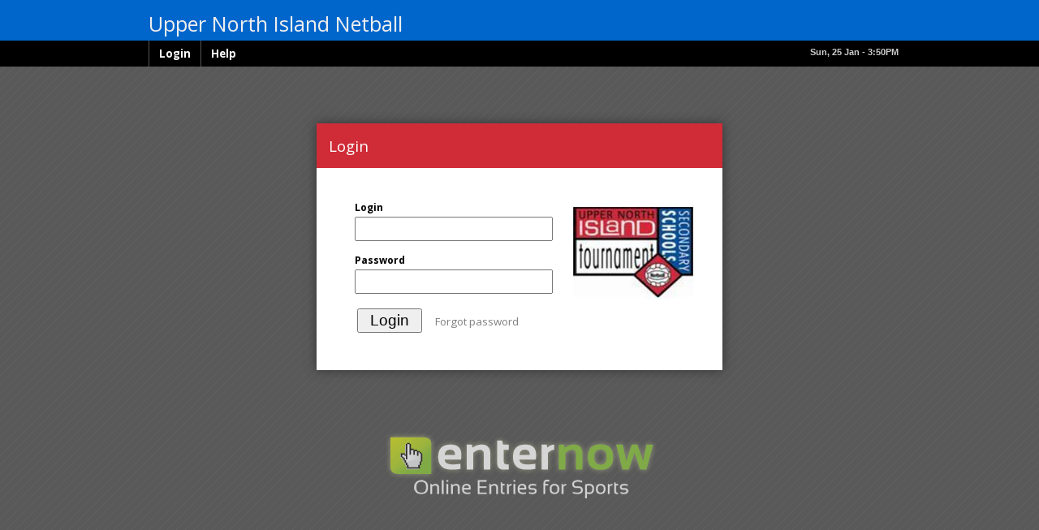

--- FILE ---
content_type: text/html; charset=UTF-8
request_url: https://enternow.co.nz/enternow-app/uniss/
body_size: 1441
content:
<!DOCTYPE html>
<html lang="en">

<head>
 <meta charset="utf-8">
 <title>Login - EnterNOW</title>

 <meta http-equiv="Content-Type" content="text/html; charset=utf-8;">
 <link rel="SHORTCUT ICON" href="/assets/favicon.png">

 <link rel="stylesheet" type="text/css" href="/assets/jquery-ui-1.12.1/jquery-ui.min.css" >
 <link rel="stylesheet" type="text/css" href="/assets/jquery-ui-1.12.1/jquery-ui.theme.min.css" >
 <script type="text/javascript" src="/assets/js-cookie/js.cookie.js" ></script>

 <link rel="stylesheet" type="text/css" href="/assets/enternow/css/enternow-app.compiled.css?20240311.2" >
 <link rel="stylesheet" type="text/css" href="https://fonts.googleapis.com/css?family=Open+Sans:400,700" >
 <link rel="stylesheet" type="text/css" href="/vendor-js/fontawesome-free-5.9.0-web/css/all.min.css" >


 
  <script type="text/javascript">
  if (top.location != location) {
 top.location.href = document.location.href;
 }

 if (!window.console) {
 console = {
 log: function() {
 }
 };
 }
 </script>

 <!-- VENDOR SCRIPTS -->
 <script type="text/javascript" src="/vendor-js/jquery-3.6.0/jquery-3.6.0.min.js" ></script>
 <script type="text/javascript" src="/assets/bootstrap-3.4.1/js/bootstrap.min.js"></script>
 <script type="text/javascript" src="/assets/jquery-ui-1.12.1/jquery-ui.min.js"></script>
 <script type="text/javascript" src="/vendor-js/momentjs-2.29.1/moment.min.js"></script>
 <script type="text/javascript" src="/js/jquery.nano.js?ver=20240311.2"></script>
 <script type="text/javascript" src="/js/jquery.tinysort.js?ver=20240311.2"></script>
 <script type="text/javascript" src="/assets/fine-uploader-5.14.5/fine-uploader.core.min.js"></script>

 <!-- APPLICATION SCRIPTS -->
 <script type="text/javascript" src="/assets/enternow/js/en.utils.js?ver=20240311.2"></script>
 <script type="text/javascript" src="/assets/enternow/js/association.select.js?ver=20240311.2"></script>
 <script type="text/javascript" src="/assets/enternow/js/competition.edit.js?ver=20240311.2"></script>
 <script type="text/javascript" src="/assets/enternow/js/competition.editlimits.js?ver=20240311.2"></script>

 <script type="text/javascript" src="/assets/enternow/js/enternow.entryform.js?ver=20240311.2"></script>
 <script type="text/javascript" src="/assets/enternow/js/entryform.competition.questions.js?ver=20240311.2"></script>
 <script type="text/javascript" src="/assets/enternow/js/en.teams.js?ver=20240311.2"></script>
 <script type="text/javascript" src="/assets/enternow/js/entryform.competitors.js?ver=20240311.2"></script>
 <script type="text/javascript" src="/assets/enternow/js/en.competitor-events.js?ver=20240311.2"></script>
 <script type="text/javascript" src="/assets/enternow/js/entryform.competitor_events_new.js?ver=20240311.2"></script>
 <script type="text/javascript" src="/assets/enternow/js/en.award-nominations.js?ver=20240311.2"></script>
 <script type="text/javascript" src="/assets/enternow/js/en.registrations.js?ver=20240311.2"></script>
 <script type="text/javascript" src="/assets/enternow/js/en.premiers.js?ver=20240311.2"></script>

 <script type="text/javascript" src="/assets/enternow/js/entryform.autocomplete.js?ver=20240311.2"></script>

 <script type="text/javascript" src="/assets/enternow/js/en.members.js?ver=20240311.2"></script>
 <script type="text/javascript" src="/assets/enternow/js/members.list.js?ver=20240311.2"></script>
 <script type="text/javascript" src="/assets/enternow/js/officials.list.js?ver=20240311.2"></script>
 <script type="text/javascript" src="/assets/enternow/js/enternow.invoicing.js?ver=20240311.2"></script>
 <script type="text/javascript" src="/assets/enternow/js/enternow.invoicingall.js?ver=20240311.2"></script>
 <script type="text/javascript" src="/assets/enternow/js/en.competitions.js?ver=20240311.2"></script>

 <script type="text/javascript" src="/enternow-app/js/enternow.js?ver=20240311.2"></script>

 <style>

 .hidden-enternow {
 display: none;
 }

 .visible-slsnz {
 display: none;
 }

 .page-title {
  background-color: #D02C38;
 
  color: #ffffff
 

 }

 </style>

</head>

<body>


<!-- HEADER -->
<div id="header">
 <div class="container">
 <div id="header-title">Upper North Island Netball  </div>
 </div>
</div>


<!-- TOPNAV -->
<div id="topnav">
 <div class="container">
 <ul>
  <li><a href="/enternow-app/uniss/"
 >Login</a>
 </li>
  <li><a href="/enternow-app/uniss/help"
 >Help</a>
 </li>
 
  </ul>
 <span class="time">Sun, 25 Jan - 3:50PM</span>
 </div>
</div>


<!-- PAGE -->
<div id="page">
 <div class="container">
 

 <div class="loginbox">

 <div class="page-title" style="margin-top: 0; ">
 <h1>Login</h1>
 </div>

 <div class="content">
 
 <form action="" method="post">
 <input type="hidden" name="action" value="login">

 <img src="/assets/agency-logos/uniss.jpg?v3" alt="{SITE_NAME}">

 <fieldset>
 <legend></legend>

 <div class="control-group">
 <label for="login">Login</label>
 <input id="login" type="text" name="login" size="20"
 value="">
 </div>

 <div class="control-group">
 <label for="password">Password</label>
 <input id="password" type="password" name="passwd" size="20" autocomplete="off">
 </div>

 <div>
 <input type="submit" name="submit" value="  Login  " class="btn blue">

 <a href="/enternow-app/uniss/help" class="forgot">Forgot password</a>
 </div>
 </fieldset>

 </form>
 </div>
 </div>


 <div class="logo-enternow">
 <img src="/assets/enternow/img/enternow-370w-100h-trans.png">
 </div>

 </div>
</div>



<script defer src="https://static.cloudflareinsights.com/beacon.min.js/vcd15cbe7772f49c399c6a5babf22c1241717689176015" integrity="sha512-ZpsOmlRQV6y907TI0dKBHq9Md29nnaEIPlkf84rnaERnq6zvWvPUqr2ft8M1aS28oN72PdrCzSjY4U6VaAw1EQ==" data-cf-beacon='{"version":"2024.11.0","token":"271e42ce94b240dda10477ad4f75f132","r":1,"server_timing":{"name":{"cfCacheStatus":true,"cfEdge":true,"cfExtPri":true,"cfL4":true,"cfOrigin":true,"cfSpeedBrain":true},"location_startswith":null}}' crossorigin="anonymous"></script>
</body>

</html>


--- FILE ---
content_type: text/css
request_url: https://enternow.co.nz/assets/enternow/css/enternow-app.compiled.css?20240311.2
body_size: 4895
content:
.motd {
  background: url(/assets/enternow/img/motd-question.png) 12px 8px no-repeat #e3edfc;
  border-color: #b4cff8;
  margin-top: 30px;
  padding: 12px 0 0 90px;
  box-shadow: 0 0 2px rgba(0, 0, 0, 0.2);
  height: 60px;
}
.motd a.action-submit {
  background-color: #2775ec;
  padding: 3px 8px 3px 8px;
  font-weight: bold;
  color: white;
  text-decoration: none;
}

.motd-icon {
  font-size: 30pt;
}

.motd-title {
  font-weight: bold;
  padding-bottom: 8px;
}

.fileicon {
  padding: 5px 50px;
  margin: 8px 0 8px 0;
  background: url(/assets/enternow/img/fileicons/oth48.png) no-repeat;
  height: 48px;
}

.fileicon-doc {
  background: url(/assets/enternow/img/fileicons/doc48.png) no-repeat;
}

.fileicon-docx {
  background: url(/assets/enternow/img/fileicons/doc48.png) no-repeat;
}

.fileicon-jpg {
  background: url(/assets/enternow/img/fileicons/jpg48.png) no-repeat;
}

.fileicon-pdf {
  background: url(/assets/enternow/img/fileicons/pdf48.png) no-repeat;
}

.fileicon-png {
  background: url(/assets/enternow/img/fileicons/png48.png) no-repeat;
}

.fileicon-ppt {
  background: url(/assets/enternow/img/fileicons/ppt48.png) no-repeat;
}

.fileicon-pptx {
  background: url(/assets/enternow/img/fileicons/ppt48.png) no-repeat;
}

.fileicon-rtf {
  background: url(/assets/enternow/img/fileicons/rtf48.png) no-repeat;
}

.fileicon-xls {
  background: url(/assets/enternow/img/fileicons/xls48.png) no-repeat;
}

.fileicon-xlsx {
  background: url(/assets/enternow/img/fileicons/xls48.png) no-repeat;
}

.keydate {
  display: inline-block;
  width: 132px;
  margin-right: 8px;
  padding: 10px;
  background-color: #eeeeee;
  border-radius: 4px;
}
.keydate .keydate-label {
  display: block;
  text-transform: uppercase;
  font-size: 8pt;
  font-weight: bold;
  margin-bottom: 2px;
  color: #606060;
}
.keydate .keydate-date {
  font-size: 11pt;
  font-weight: normal;
}

.keydate-warn {
  background-color: red;
}
.keydate-warn .keydate-label {
  color: white;
}
.keydate-warn .keydate-date {
  color: white;
}
.keydate-warn .keydate-time {
  color: white;
}

.table {
  border-collapse: collapse;
  width: 100%;
}
.table th, .table td {
  padding: 6px;
}
.table th .actions, .table td .actions {
  text-align: right;
}
.table thead tr th {
  background-color: #ddd;
  text-align: left;
  text-transform: uppercase;
  font-weight: bold;
  color: #555;
  font-size: 11px;
  font-family: verdana, arial, helvetica, sans-serif;
}
.table tbody tr td {
  border-bottom: 1px solid #eee;
}
.table tbody tr.selected {
  font-weight: bold;
}
.table tbody tr:HOVER {
  background-color: #e8f2fe;
}
.table.table-white tbody tr {
  background-color: white;
}
.table.table-white tbody tr.selected {
  font-weight: bold;
}
.table.table-white tbody tr:HOVER {
  background-color: #e8f2fe;
}

.dialog {
  margin-top: 5px;
  background-color: #FFFF99;
  border: #999999 solid 1px;
  font-size: 10pt;
  box-shadow: 2px 2px 7px rgba(0, 0, 0, 0.5);
}
.dialog .dialog-error {
  background-color: red;
  color: white;
}
.dialog .dialog-error ul {
  margin: 0;
  padding: 8px;
}
.dialog .dialog-title {
  font-size: 12pt;
  font-weight: bold;
  padding: 8px;
}
.dialog .dialog-content {
  padding: 8px;
}
.dialog .dialog-footer {
  padding: 8px;
}

.questions .question {
  margin-bottom: 10px;
  line-height: 1.4em;
  padding: 3px;
}
.questions .question .question-header {
  font-weight: bold;
  text-transform: uppercase;
  border-bottom: 1px solid #e7e4e1;
}
.questions .question .question-title {
  font-weight: bold;
}
.questions .question .question-label {
  font-family: verdana, arial, helvetica, sans-serif;
  display: block;
  font-weight: normal;
  font-size: 0.8em;
  color: #444444;
}
.questions .question-adminonly {
  border: 1px inset #F08080;
  background-color: #ffd3d3;
}

.question-adminonly {
  background-color: #ffd3d3;
}

.question-required {
  color: red;
  font-weight: normal;
  font-size: 0.9em;
}

.questionHdr {
  font-size: 9pt;
  font-weight: bold;
  color: black;
  text-transform: uppercase;
}

.question-hint {
  color: #444444;
  font-size: 9pt;
}

#association-list {
  list-style: none;
  margin-left: 15px;
  padding-left: 0;
}
#association-list li {
  margin-bottom: 12px;
}
#association-list li ul {
  list-style: none;
  margin-left: 0;
  padding-left: 0;
}
#association-list li ul li {
  margin: 0;
  line-height: 1.4em;
}
#association-list li ul li a {
  text-decoration: none;
}
#association-list li ul li a:HOVER {
  text-decoration: underline;
}

.quickfinder {
  margin-bottom: 20px;
}
.quickfinder a {
  font-size: 1.2em;
  padding: 6px 1px 6px 1px;
  margin-right: 6px;
  border: 1px solid transparent;
  background: #eeeeee;
  width: 22px;
  text-decoration: none;
  display: inline-block;
  text-align: center;
  font-weight: bold;
}
.quickfinder a:LINK {
  text-decoration: none;
}
.quickfinder a:HOVER {
  background-color: #808080;
  color: white;
  border: 1px solid silver;
}
.quickfinder a.selected {
  background-color: gray;
  color: white;
}
.quickfinder .section a {
  text-decoration: none;
  line-height: 1.4em;
}
.quickfinder .section a:HOVER {
  text-decoration: underline;
}
.quickfinder .section ul {
  list-style: none;
  padding-left: 20px;
}

.ui-autocomplete .ui-menu-item {
  padding: 2px;
  margin: 0;
  height: auto;
  min-width: 300px;
  border: 1px solid transparent;
  border-bottom: 1px solid #e0e0e0;
  font-size: 10pt;
  line-height: 13pt;
}
.ui-autocomplete .ui-menu-item .autocomplete-player-photo {
  display: inline-block;
  width: 30px;
  height: auto;
  padding: 3px 3px 1px 3px;
}
.ui-autocomplete .ui-menu-item .autocomplete-player-detail {
  display: inline-block;
  padding: 5px 3px 1px 8px;
  vertical-align: top;
}

.modal-progress {
  height: 2px;
  overflow: hidden;
  background-color: #f5f5f5;
}

.progress-bar-success {
  background-color: #00A429;
}

.progress-bar {
  float: left;
  width: 0;
  height: 100%;
  font-size: 12px;
  line-height: 20px;
  color: #fff;
  text-align: center;
  background-color: #337ab7;
  box-shadow: inset 0 -1px 0 rgba(0, 0, 0, 0.15);
  transition: width 0.6s ease;
}

#upload-photo-img {
  border: 2px solid #cccccc;
  display: block;
  width: 220px;
  height: 270px;
  padding: 1px;
}
#upload-photo-img:hover {
  border: 2px solid #2775ec;
}

.idphoto-md {
  width: 220px;
  height: 270px;
}

.right {
  text-align: right;
}

.action {
  margin-left: 1px;
  display: inline-block;
  width: 16px;
  height: 16px;
}
.action.action-edit {
  background: url(/assets/enternow/img/pencil_777777_16.png) no-repeat;
}
.action.action-edit:hover {
  background: url(/assets/enternow/img/pencil_2775ec_16.png) no-repeat;
}
.action.action-delete {
  background: url(/assets/enternow/img/trash-o_777777_16.png) no-repeat;
}
.action.action-delete:hover {
  background: url(/assets/enternow/img/trash-o_c20707_16.png) no-repeat;
}
.action.action-clear {
  background: url(/assets/enternow/img/trash-o_777777_16.png) no-repeat;
}
.action.action-clear:hover {
  background: url(/assets/enternow/img/trash-o_c20707_16.png) no-repeat;
}
.action.action-idcard {
  background: url(/assets/enternow/img/download_777777_16.png) no-repeat;
}
.action.action-idcard:hover {
  background: url(/assets/enternow/img/download_2775ec_16.png) no-repeat;
}
.action.action-pdf {
  background: url(/assets/enternow/img/pdf_777777_16.png) no-repeat;
}
.action.action-pdf:hover {
  background: url(/assets/enternow/img/pdf_2775ec_16.png) no-repeat;
}
.action.action-send {
  background: url(/assets/enternow/img/envelope_777777_16.png) no-repeat;
}
.action.action-send:hover {
  background: url(/assets/enternow/img/envelope_2775ec_16.png) no-repeat;
}

.table-payments {
  background-color: white;
}
.table-payments tbody tr td {
  background-color: transparent;
}
.table-payments tbody tr:HOVER {
  background-color: transparent;
}
.table-payments .total {
  border-top: 1px solid #000000;
}

#CompetitorForm th {
  text-align: left;
}

/** Entry Form Styles **/
.keycontact {
  display: inline-block;
  padding-left: 20px;
  border-left: 1px solid #eee;
  text-align: right;
}
.keycontact a {
  color: #606060;
}
.keycontact a:hover {
  color: #0000cc;
}

.idphoto-small {
  width: 110px;
  height: 135px;
  border: 1px solid silver;
}

.hint {
  font-size: 0.9em;
  color: #777;
  font-weight: normal;
}

.alert {
  padding: 12px 8px 12px 40px;
  margin: 0 0 25px 0;
  background-color: white;
}
.alert ul {
  list-style: none;
  margin: 0;
  padding: 0;
}

.alert-success {
  border-left: 5px solid #00A429;
  padding-left: 12px;
}

.alert-danger {
  border-left: 5px solid red;
  background: url(/assets/enternow/img/alert-error-24.png) no-repeat 8px white;
}

.alert-info {
  border-left: 5px solid #1197f0;
  background: url(/assets/enternow/img/alert-info-24.png) no-repeat 8px white;
}

.form-error {
  color: red;
  font-weight: bold;
}

.filelist {
  list-style: none;
  margin: 0;
  padding: 0;
}
.filelist .small {
  color: gray;
}

.page-title {
  margin: 35px 0 0 0;
  background-color: #8cc641;
  color: white;
}
.page-title h1 {
  font-size: 14pt;
  font-weight: normal;
  width: 60%;
  display: inline-block;
  padding: 15px;
  margin: 0;
}
.page-title .actions {
  width: 200px;
  display: inline-block;
  float: right;
  padding: 10px;
}

.dialog-actions {
  padding: 8px;
}

.form-actions {
  margin: 15px 0 15px 0;
  padding: 10px;
  background-color: #d0e3f0;
  border-radius: 4px;
}

table.competitors {
  margin-bottom: 15px;
}
table.competitors tr:HOVER td {
  background-color: #eee;
}

/* CSS Document */
/* GENERAL */
.red {
  color: red;
}

.gray {
  color: #808080;
}

/**** ACTIONS *****/
.action-cancel {
  margin-left: 5px;
}

.action-cancel:LINK {
  color: #2775ec;
  text-decoration: none;
}

.action-cancel:HOVER {
  text-decoration: underline;
}

/* LAYOUT */
body {
  margin: 0;
  padding: 0;
  background: url(/assets/enternow/img/stripe_ec187c335c807f108c9180f074a2fa95.png) #D2D2D2;
  font-family: "Open Sans", sans-serif;
  font-weight: normal;
  font-size: 10pt;
}

/* HEADER */
#header {
  height: 50px;
  background-color: #0066cc;
}

#header-title {
  font-size: 1.9em;
  color: #eeeeee;
  float: left;
  padding: 12px 0 0 20px;
}

#header-title a {
  color: yellow;
  font-size: 9pt;
  text-decoration: none;
}

#header-title a:hover {
  text-decoration: underline;
}

/* ADMIN INDICATOR */
div#admin-indicator {
  background: yellow;
  padding: 2px;
  text-align: center;
}

/* ajax autocomplete styles */
div.autocomplete {
  position: absolute;
  width: 250px;
  background-color: white;
  border: 1px solid #888;
  margin: 0;
  padding: 0;
}

div.autocomplete ul {
  list-style-type: none;
  margin: 0;
  padding: 0;
}

div.autocomplete ul li.selected {
  background-color: #ffb;
}

div.autocomplete ul li {
  list-style-type: none;
  display: block;
  margin: 0;
  padding: 2px;
  height: 32px;
  cursor: pointer;
}

/* CONTENT */
h4 {
  font-weight: bold;
  font-size: 10pt;
  text-transform: uppercase;
  color: white;
  padding: 5px 10px 5px 10px;
  margin: 20px 0 5px 0;
  background: #082b5f;
  display: block;
}

.sideBarText {
  padding: 3px;
  margin: 0 10px 0 10px;
  display: block;
}

.admin {
  background: #5f0808;
}

.redHighlight {
  background-color: red;
  color: white;
}

.attachmentLink {
  padding: 3px 3px 3px 38px;
  margin: 0 10px 0 10px;
  display: block;
  height: 32px;
  text-decoration: none;
}

.attachmentLink:hover {
  text-decoration: underline;
}

div.attachment {
  padding: 0 0 0 40px;
  margin: 3px 10px 5px 10px;
  display: block;
  height: 40px;
  text-decoration: none;
  background-repeat: no-repeat;
  background-position: left top;
}

div.attachment span.filename {
  font-weight: normal;
  font-size: 11pt;
}

div.attachment span.filesize {
  color: gray;
}

div.attachment a.remove {
  color: gray;
}

div.attachment a.remove:hover {
  color: red;
}

.sideBarAttachmentLink {
  padding: 5px 5px 5px 27px;
  display: block;
}

.sideBarAttachmentLink:hover {
  color: white;
  background-color: gray;
}

#footer {
  padding: 30px 20px 10px 20px;
  background-color: #bbbbbb;
  text-align: center;
}

#footer span {
  font-family: verdana, arial, helvetica, sans-serif;
  font-size: 8pt;
  display: block;
  margin-top: 3px;
  color: #555555;
}

#divContent {
  margin: 35px 0 0 0;
  padding: 0 0 30px 0;
  background: white;
  width: 755px;
  border-right: solid 1px #999;
  /*	border-bottom: solid 1px #999; */
  float: left;
}

/* set background images for corners */
.divContentTop {
  display: none;
}

#divContentTitle {
  background: #8cc641;
  color: white;
  font-size: 14pt;
  font-weight: normal;
  margin: 0;
  padding: 10px 10px 10px 10px;
  height: 30px;
}

#divContentTitle a {
  color: blue;
  font-size: 8pt;
  font-weight: normal;
  text-decoration: underline;
}

#divContentTitle a:hover {
  color: white;
}

#divContentTitle a:active {
  color: white;
}

.sportscoordinator {
  padding: 35px 0 0 35px;
}

.sportscoordinator th {
  text-align: left;
}

#XdivContentBody a:link {
  color: blue;
  text-decoration: underline;
}

#XdivContentBody a:visited {
  color: blue;
  text-decoration: underline;
}

#XdivContentBody a:hover {
  color: red;
  text-decoration: underline;
}

#XdivContentBody a:active {
  color: red;
  text-decoration: underline;
}

.ulOpenCompetition li {
  margin: 20px 0 10px 0;
  padding: 0;
}

.ulOpenCompetition li a {
  margin: 3px;
  font-size: 10pt;
  font-weight: bold;
}

.ulClosedCompetition li {
  margin: 20px 0 10px 0;
  padding: 0;
}

.ulClosedCompetition li a {
  margin: 3px;
  font-size: 10pt;
  font-weight: normal;
}

#divContentNavBar {
  margin: 0 0 0 10px;
  padding: 0;
  font-size: 9pt;
  display: none;
}

#divContentNavBar ul {
  margin: 0 0 0 15px;
  padding: 5px;
}

#divContentNavBar ul li {
  display: inline;
  list-style: none;
  margin: 0 2px 0 0;
  padding: 0;
}

/* sub nav bar selected tab */
#divContentNavBar ul li a.divContentNavBarSelectedTab {
  font-size: 9pt;
  font-weight: bold;
  padding: 6px 8px 8px 8px;
  text-decoration: none;
  background-color: #DD5800;
  color: white;
  vertical-align: bottom;
}

#divContentNavBar ul li a.divContentNavBarSelectedTab:hover {
  background-color: #DD5800;
  text-decoration: underline;
}

#divContentNavBar a.divContentNavBarSelectedTab:active {
  background-color: #DD5800;
  text-decoration: underline;
}

#divContentNavBar a.divContentNavBarSelectedTab:visited {
  background-color: #DD5800;
  text-decoration: none;
}

#divContentNavBar a.divContentNavBarSelectedTab:link {
  background-color: #DD5800;
  text-decoration: none;
}

/* sub nav bar tab link */
#divContentNavBar ul li a {
  font-size: 9pt;
  font-weight: normal;
  padding: 5px;
  text-decoration: none;
  color: #d2d2d2;
}

#divContentNavBar ul li a:hover {
  font-size: 9pt;
  text-decoration: underline;
  background-color: #888;
  color: white;
}

#divContentNavBar a:active {
  font-size: 9pt;
  text-decoration: underline;
  background-color: #888;
  color: white;
}

#divContentNavBar a:visited {
  font-size: 9pt;
  color: white;
  background-color: #888;
  text-decoration: none;
}

#divContentNavBar a:link {
  font-size: 9pt;
  color: white;
  background-color: #888;
  text-decoration: none;
}

.divDialog {
  margin-top: 5px;
  padding: 5px;
  background-color: #FFFF99;
  /* width: 690px; */
  min-width: 690px;
  border: #999999 solid 1px;
  font-size: 9pt;
}

.divDialogError {
  margin-top: 5px;
  padding: 5px;
  background-color: white;
  width: 450px;
  border: red solid 2px;
  font-weight: normal;
}

.bodySmall {
  font-size: 8pt;
}

.actionBar {
  padding: 0;
  margin: 6px 0 0 0;
}

.tableHdr {
  font-size: 8pt;
  font-weight: bold;
  color: black;
  background-color: #ddd;
}

.tableSubHdr {
  font-size: 8pt;
  font-weight: bold;
  color: #555;
  height: 30px;
  vertical-align: bottom;
}

.tableRow {
  font-size: 9pt;
  font-weight: normal;
  background-color: white;
  color: black;
  vertical-align: top;
}

.tableSubHdrCell {
  border-bottom: #555 1px solid;
}

.tableCell {
  border-bottom: #d2d2d2 1px dotted;
  height: 16px;
}

.tableCellSmall {
  font-size: 7pt;
  border-bottom: #d2d2d2 1px dotted;
  height: 16px;
}

.tableCellStatusOK {
  border-bottom: #d2d2d2 1px dotted;
  height: 16px;
}

.tableCellStatusIncomplete {
  border-bottom: #d2d2d2 1px dotted;
  height: 16px;
  color: red;
}

.tableFormLabel {
  vertical-align: top;
  font-weight: bold;
}

table.form th {
  text-align: left;
  vertical-align: top;
  font-weight: bold;
}

.contentSectionHdr {
  margin: 25px 0 6px 0;
  padding: 3px;
  font-size: 11pt;
  font-weight: bold;
}

h3 {
  margin: 0 0 3px 0;
  padding: 0;
  font-size: 11pt;
  font-weight: bold;
  /*	background: #ddd; */
  text-transform: uppercase;
  color: #000;
}

.loginStatus {
  font-weight: bold;
  margin-bottom: 5px;
  color: #961D1D;
}

.required {
  margin-left: 4px;
  font-size: 8pt;
}

.boldTxt {
  font-weight: bold;
}

.bold {
  font-weight: bold;
}

.errorMsg {
  color: red;
  font-weight: bold;
}

.warn {
  color: red;
  font-weight: bold;
}

.errorHighlight {
  border: 2px solid red;
}

#divContentBody a.activateLink {
  color: green;
  font-weight: bold;
}

#divContentBody a.activateLink:active {
  color: #57b523;
  text-decoration: underline;
}

#divContentBody a.activateLink:visited {
  color: green;
  text-decoration: underline;
}

#divContentBody a.activateLink:hover {
  color: #57b523;
  text-decoration: underline;
}

#divContentBody .activateLink:link {
  color: green;
  text-decoration: underline;
}

.validationInput {
  border: red solid 2px;
  padding: 2px;
}

/* SWF Uploader */
div.ProgressBar {
  width: 100px;
  padding: 0;
  border: 1px solid black;
  margin-right: 1em;
  height: 0.75em;
  margin-left: 1em;
  display: -moz-inline-stack;
  display: inline-block;
  zoom: 1;
}

div.ProgressBar div {
  background-color: #8CC641;
  font-size: 1pt;
  height: 100%;
  float: left;
}

span.asyncUploader object {
  position: relative;
  top: 5px;
  left: 10px;
}

.bold {
  font-weight: bold;
}

/*** FILTER ***/
div#filter {
  height: 45px;
  clear: both;
}

div#filter div.heading {
  font-size: 11pt;
  margin-right: 15px;
}

div#filter div {
  display: block;
  float: left;
  padding: 4px 0 5px 15px;
  margin-right: 2px;
}

div#filter div.selected {
  background: url(/assets/public/img/hilite_left.png) no-repeat;
}

div#filter div a {
  padding: 4px 15px 5px 0;
}

div#filter div.selected a {
  color: black;
  font-weight: bold;
  background: url(/assets/public/img/hilite_right.png) no-repeat top right;
}

table.competition {
  padding: 15px 10px 15px 10px;
  border-top: #bbbbbb 1px solid;
}

div.msgbox_info {
  background: url(/assets/enternow/img/alert-info-24.png) no-repeat 8px #efefef;
  font-size: 11pt;
  width: 550px;
  border: 2px solid #8cc641;
  padding: 14px 14px 14px 50px;
  margin: 0 15px 20px 30px;
}

table.awards th {
  text-align: left;
}

/* TABLE.formtable */
/*table.formtable {*/
/*}*/
/*table.formtable tr th {*/
/*text-align: left;*/
/*}*/
div.content-bot {
  border: 2px solid silver;
  border-radius: 5px;
  margin: 10px;
  padding: 12px;
  overflow: auto;
}

div.content-bot ul {
  margin: 15px 0 0 0;
  padding: 0;
  list-style: none;
}

div.content-bot ul li {
  margin: 0 30px 0 0;
  display: inline;
  float: left;
}

div.content-bot ul li a {
  background: url(/assets/enternow/img/filetype_icons/pdf32.png) no-repeat left;
  padding-left: 38px;
  height: 32px;
  display: block;
}

/*** DIV.LIMITENTRY ***/
div.limitentry ul {
  list-style: none;
  padding: 0;
  margin: 0 0 0 5px;
}

div.limitentry label {
  margin: 0 0 0 5px;
}

div.limitentry label.selected {
  font-weight: bold;
}

td.content {
  background: white;
  vertical-align: top;
}

.action-bar {
  font-size: 8pt;
  padding: 8px;
  border-radius: 3px;
  margin: 5px 0 0 3px;
  background: #FFFF99;
}

table#TeamMembersTable tr:HOVER {
  background-color: #eeeeee;
}

/*** New Styles Added 6 Apr 2013 *************************************************************************************/
.logo-agency {
  float: right;
  margin: 15px;
  padding: 15px;
  background-color: white;
  width: 150px;
  height: 150px;
  border: 1px solid gray;
}

/*** Layout ***/
.container {
  width: 954px;
  min-width: 768px;
  margin: 0 auto;
}

/***** TOPNAV *****/
#topnav {
  background-color: black;
  font-weight: bold;
  color: white;
  overflow: auto;
}

#topnav ul {
  list-style: none;
  padding: 0 0 0 0;
  margin: 0 0 0 20px;
}

#topnav li {
  float: left;
  margin: 0;
  border-left: 1px solid #555555; /* blueish */
}

#topnav li a {
  height: 2.1em;
  line-height: 2.1em;
  float: left;
  padding: 2px 12px 2px 12px;
  display: block;
  color: white;
  text-decoration: none;
  text-align: center;
}

#topnav li a:HOVER {
  text-decoration: underline;
  background-color: #808080;
}

#topnav li a.selected {
  background-color: #444444;
}

#topnav li a.logout:HOVER {
  text-decoration: underline;
  background-color: transparent;
}

#topnav li a.admin-item {
  color: yellow;
}

#topnav li a.admin-item:hover {
  text-decoration: underline;
}

#topnav .time {
  font-size: 8pt;
  font-weight: bold;
  font-family: arial, helvetica, sans-serif;
  float: right;
  color: #cccccc;
  margin-right: 10px;
  padding-top: 8px;
  display: block;
}

/** General Styles **/
.page {
  background-color: #fefbf7; /* #f1f1f1; */
  box-shadow: 0 0 10px #333333;
}

h2 {
  font-size: 16pt;
  padding: 0;
  margin: 0 0 5px 0;
}

.banner {
  overflow: auto;
}

div.content {
  padding: 35px;
}

div.section {
  padding-bottom: 20px;
  margin-bottom: 10px;
}

.btn {
  margin: 3px;
  text-align: center;
  min-width: 80px;
  display: inline-block;
  padding: 5px 6px 5px 6px;
  text-decoration: none;
  font-weight: bold;
}

a.green {
  background-color: #62ad1b;
  color: white;
}

a.green:HOVER {
  background-color: #009118;
  color: white;
}

a.blue {
  background-color: #2775ec;
  color: white;
}

a.blue:HOVER {
  background-color: #135ac5;
  color: white;
}

a.gray {
  background-color: #7a7a7a;
  color: white;
}

a.gray:HOVER {
  background-color: #525253;
  color: white;
}

a.sysadmin {
  background-color: orange;
  color: white;
}

a.sysadmin:HOVER {
  background-color: #cf8a1d;
  color: white;
}

a.orange {
  background-color: darkorange;
  color: white;
}

/** Entry Form Styles **/
/**** autocomplete droplists **/
a.autocomplete-player {
  font-size: 10pt;
  border-bottom: 1px solid #808080;
  margin-bottom: 2px;
  padding-right: 20px;
}

a.autocomplete-official {
  font-size: 10pt;
  border-bottom: 1px solid #808080;
  margin-bottom: 2px;
  padding-right: 20px;
}

/**** login *********************/
#divLoginNotice {
  background: #FFFFCC;
  width: 450px;
  color: black;
  font-size: 10pt;
  font-weight: normal;
  padding: 8px;
  margin: 40px 0 0 30px;
  border: solid 1px black;
}

#divLoginTitle {
  background: #8cc641; /* #ff6600 */
  width: 450px;
  color: white;
  font-size: 12pt;
  font-weight: bold;
  padding: 8px 11px 8px 12px;
  margin: 40px 0 0 30px;
  border-right: solid 1px #999;
}

.loginbox {
  margin: 70px auto;
  background: white;
  width: 500px;
  overflow: auto;
  box-shadow: #333333 0 0 12px;
}

.loginbox h1 {
  margin: 0;
}

.loginbox fieldset {
  border: none;
}

.loginbox label {
  display: block;
  margin-bottom: 3px;
  font-size: 9pt;
  font-weight: bold;
}

.loginbox input {
  font-size: 14pt;
  font-weight: normal;
  padding: 2px 4px 2px 4px;
}

.loginbox div.actions {
  padding-top: 15px;
}

.control-group {
  margin-bottom: 15px;
}

a.forgot {
  margin-left: 10px;
  color: gray;
  text-decoration: none;
}

a.forgot:HOVER {
  color: #2775ec;
  text-decoration: underline;
}

.loginbox img {
  float: right;
  border: none;
  width: 150px;
  height: 150px;
}

.logo-enternow {
  text-align: center;
  margin: 0 auto;
}

/**** message boxes *********************/
.msgbox-error {
  background: url(/assets/enternow/img/alert-error-24.png) no-repeat 10px 10px red;
  padding: 10px 10px 10px 44px;
  color: white;
  min-height: 24px;
  margin-bottom: 15px;
}

.msgbox-success {
  border: 1px solid green;
  padding: 10px 10px 10px 44px;
  color: green;
  min-height: 24px;
  margin-bottom: 15px;
}

/**** TABLE-FORM ******************************************************************************************************/
.table-form {
  border: 1px solid #cccccc;
  padding: 3px;
  width: 750px;
}

.table-form th {
  width: 110px;
  background-color: #eeeeee;
  text-align: left;
}

.table-form th, .table-grid td {
  padding: 8px 5px 8px 5px;
}

/******** GENERIC CLASSES *********************************************************************************************/
.hidden {
  display: none;
}

/**** Copied label style from bootstrap */
.statuslabel {
  display: inline-block;
  padding: 2px 4px;
  font-size: 11.844px;
  font-weight: bold;
  line-height: 14px;
  color: #ffffff;
  text-shadow: 0 -1px 0 rgba(0, 0, 0, 0.25);
  white-space: nowrap;
  vertical-align: baseline;
  background-color: #999999;
  border-radius: 3px;
  margin-top: 3px;
  text-transform: uppercase;
}

.infolabel {
  display: inline-block;
  padding: 2px 4px;
  font-size: 11.844px;
  font-weight: bold;
  line-height: 14px;
  color: #ffffff;
  text-shadow: 0 -1px 0 rgba(0, 0, 0, 0.25);
  white-space: nowrap;
  vertical-align: baseline;
  background-color: #007899;
  border-radius: 3px;
  margin-top: 3px;
  text-transform: uppercase;
}

.input-error {
  border: 2px solid red;
}

.refresher-expired {
  color: red;
}

.nowrap {
  white-space: nowrap;
}

.validation-error {
  background-color: #FFBABA;
}

.red-border {
  border: 2px solid red;
}

.qualifying-mark {
  text-align: right;
}

.popover {
  z-index: 2000;
  padding: 8px;
  border-radius: 3px;
  background-color: white;
  border: 1px solid silver;
  box-shadow: 5px 5px 6px -3px #C1BFC1;
}


--- FILE ---
content_type: application/javascript
request_url: https://enternow.co.nz/assets/enternow/js/en.teams.js?ver=20240311.2
body_size: 4077
content:
var EN = EN || {};

EN.teams = (function($) {
    "use strict";

    let $div;
    let $playersTbody;
    let $teamTfoot;
    let tplPlayer;
    let tplTeam;
    let opts;
    let $dialogImportPlayerData;
    let $dialogImportTeams;
    let $teamTable;
    let $selectEvent;
    let $divAddTeam;
    let $playersTable;
    let $dialogTeam;
    let $teamErrorMsg;
    let $btnSave;
    let $btnCancel;
    let $teamForm;

    const isMandatoryFieldsCompleted = function() {

        if (opts.IsMandatoryValidationDisabled) {
            return true;
        }

        let isComplete = true;

        $("[mandatory]").each(function() {
            const $field = $(this);

            if (!$field.val()) {
                isComplete = false;
            }
        });

        return isComplete;
    };

    const checkMandatoryFields = function() {
        // if mandatory fields are not completed, do not allow data entry

        if (isMandatoryFieldsCompleted()) {
            $div.removeClass("greyedout");
            $div.find("select").prop("disabled", false);
        } else {
            $div.addClass("greyedout");
            $div.find("select").prop("disabled", true);
        }
    };

    const dialogClose = function() {
        $dialogTeam.hide();

        if (opts.IsAllowAdd) {
            $divAddTeam.show();
        }

        $teamErrorMsg.hide();

        $teamTable.find("tr.selected").removeClass("selected");
    };

    const actionClear = function(evt) {
        evt.preventDefault();

        const $tr = $(this).closest("tr");

        // clear all input fields
        $tr.find(":input").val("");
        $tr.find(":checkbox").prop("checked", false);
        $tr.find("span").text("");

        // restore rank, after clearing all inputs
        $tr.find("input.field-rank").val($tr.data("rank"));
    };

    const actionFirstTeam = function() {
        // display or hide all first team data entry fields
        // elem should always be a checkbox

        if ($(".firstteam_checkbox").is(":checked")) {
            $(".question-firstteam").show();
        } else {
            $(".question-firstteam").hide();
        }
    };

    const actionImportPlayerData = function(evt) {
        evt.preventDefault();
        $dialogImportPlayerData.dialog("open");
    };

    const doImportPlayerData = function(dataset) {

        let rowIndex = 0;
        let cellIndex = 0;
        let importCount = 0;

        $playersTbody.find("tr").each(function() {

            if (rowIndex < dataset.length) {
                $(this).find(":input").each(function() {

                    // could be hidden, eg first teams, or radio button like captain selection
                    if ($(this).is(":visible") && !$(this).is(":radio")) {
                        $(this).val(dataset[rowIndex][cellIndex]);
                        cellIndex++;
                    }
                });
                importCount++;
            }

            cellIndex = 0;
            rowIndex++;
        });

        if (importCount < dataset.length) {
            alert("Too many players imported, skipped last " + (dataset.length - importCount));
        }
    };

    const actionImportTeamsDialog = function() {
        $dialogImportTeams.dialog("open");
    };

    const appendPlayer = function(data) {
        $playersTbody.append($.nano(tplPlayer, data));
    };

    const actionDelete = function(evt) {
        evt.preventDefault();

        if (!confirm("Confirm Delete?")) {
            return;
        }

        const $tr = $(this).closest("tr");
        const teamUuid = $tr.data("team-uuid");

        const data = {
            team_uuid: teamUuid,
            competition_id: opts.CompetitionId
        };

        $.post(opts.UrlDelete, data)
            .done(function(res) {
                if (!res.success) {
                    alert(res.errors);
                    return;
                }

                // success
                $tr.fadeOut(function() {
                    $tr.remove();
                    dialogClose();
                });
            })
            .fail(function() {
                alert("Oops, Something went wrong...");
            });
    };

    const actionCancel = function(evt) {
        evt.preventDefault();
        dialogClose();
    };

    const showTeamName = function(referenceEvent, teamName, ) {
        // if (!teamName) {
        //     teamName = opts.AssociationAbbr;
        // }

        if (referenceEvent.NamingFormat === "USER_EDITABLE") {
            $("#TeamNamePrefix")
                .hide();
            $("#TeamNameSuffix")
                .prop("disabled", false)
                .prop("readonly", false)
                .prop("size", 50)
                .prop("maxlength", 50)
                .val(teamName)
                .show();
        } else if (referenceEvent.NamingFormat === "NO_SUFFIX") {
            $("#TeamNamePrefix")
                .val(teamName)
                .show();

            $("#TeamNameSuffix")
                .hide();

        } else if (referenceEvent.NamingFormat === "USER_EDITABLE_SUFFIX") {
            $("#TeamNamePrefix")
                .val(teamName)
                .show();

            $("#TeamNameSuffix")
                .prop("disabled", false)
                .prop("readonly", false)
                .prop("size", 20)
                .prop("maxlength", 20)
                .show();
        } else if (referenceEvent.NamingFormat === "ABC" || referenceEvent.NamingFormat === "123") {
            $("#TeamNamePrefix")
                .val(teamName)
                .show();
            $("#TeamNameSuffix")
                .prop("disabled", true)
                .prop("readonly", true)
                .show();
        }

        $(".teamname").show();
    }

    const actionAdd = function(evt) {

        evt.preventDefault();

        let eventId;
        let isPromptForTeamName = true;
        let isShowImportPlayers = true;
        let params = null;
        let referenceEvent;
        let i;
        let $playerInputs;

        // reset form
        $teamForm[0].reset();

        eventId = $selectEvent.val();

        if (!isMandatoryFieldsCompleted()) {
            alert("Please answers all required questions first");
            return;
        }

        if (!eventId) {
            alert("Please select an Event/Division you wish to enter");
            return;
        }

        referenceEvent = opts.ReferenceEvents[eventId];

        $("#TeamEventId").val(eventId);
        $("#TeamEventName").html(referenceEvent.EventName);

        // hide add entry button
        $divAddTeam.hide();

        if (referenceEvent.TeamSize.Max === 0) {
            // team with no players
            isShowImportPlayers = false;
        }
        else if (referenceEvent.TeamSize.Max === 1) {
            // individual (aka team of 1)
            isPromptForTeamName = false;
            isShowImportPlayers = false;
        }

        if (referenceEvent.NamingFormat === "USER_EDITABLE") {
            $("#TeamNamePrefix")
                .hide();

            $("#TeamNameSuffix")
                .prop("disabled", false)
                .prop("readonly", false)
                .prop("size", 50)
                .prop("maxlength", 50)
                .val(opts.AssociationAbbr)
                .show();

        }
        else if (referenceEvent.NamingFormat === "USER_EDITABLE_SUFFIX") {
            $("#TeamNamePrefix")
                .val(opts.AssociationAbbr)
                .show();

            $("#TeamNameSuffix")
                .prop("disabled", false)
                .prop("readonly", false)
                .prop("size", 20)
                .prop("maxlength", 20)
                .show();

        }
        else {
            isPromptForTeamName = false;
        }

        if (isPromptForTeamName) {
            $(".teamname").show();
        }
        else {
            $(".teamname").hide();
        }

        if (isShowImportPlayers) {
            $(".action-import-player-data").show();
        } else {
            $(".action-import-player-data").hide();
        }

        // reset team uuid
        $("#team-uuid").val("");

        // clear players
        $playersTbody.empty();

        if (referenceEvent.TeamSize.Max === 0) {
            $playersTable.hide();
        } else {
            for (i = 0; i < (referenceEvent.TeamSize.Max + referenceEvent.TeamSize.Reserves); i++) {
                params = {
                    Rank: i,
                    PlayerLabel: referenceEvent.PlayerLabels[i],
                    EventGender: referenceEvent.Gender,
                    EventId: referenceEvent.ID
                };
                appendPlayer(params);
            }

            $playersTable.show();
        }

        $playerInputs = $dialogTeam.find("input.player-autocomplete");
        ENTERNOW.entryFormAutoComplete.bindAutoCompletePlayer($playerInputs);

        if (referenceEvent.IsTeamCaptainRequired && referenceEvent.TeamSize.Max !== 1) {
            $(".team-captain-col").show();
            $playersTbody.find("input.teamcaptain").prop("checked", false);
        } else {
            $(".team-captain-col").hide();
        }

        $btnSave.val("Save Changes").prop("disabled", false);
        $btnCancel.prop("disabled", false).show();
        $divAddTeam.hide();
        $dialogTeam.show();

        actionFirstTeam();

        $dialogTeam.find(":input:enabled:visible:first").focus();
    };

    const actionEdit = function(evt) {
        evt.preventDefault();

        const $tr = $(this).closest("tr");
        const teamUuid = $tr.data("team-uuid");

        let $teamNameSuffix;
        let $question;
        let jsonAnswer;
        let $subQuestion;

        const data = {
            team_uuid: teamUuid,
            competition_id: opts.CompetitionId
        };

        $.post(opts.UrlFetch, data)
            .done(function(res) {
                if (!res.success) {
                    $teamErrorMsg.html(res.errors).show();
                    return;
                }

                // success
                $tr.closest("tbody").find("tr.selected").removeClass("selected");
                $tr.addClass("selected");

                $selectEvent.val(res.data.eventId);

                actionAdd(evt);

                $("#team-uuid").val(res.data.team_uuid);

                $teamNameSuffix = $("#TeamNameSuffix");

                const referenceEvent = opts.ReferenceEvents[res.data.eventId];

                if (referenceEvent.NamingFormat === "USER_EDITABLE") {
                    $("#TeamNamePrefix")
                        .hide();

                    $teamNameSuffix
                        .prop("disabled", false)
                        .prop("readonly", false)
                        .prop("size", 50)
                        .prop("maxlength", 50)
                        .val(res.data.teamNameSuffix)
                        .show();

                }
                else if (referenceEvent.NamingFormat === "USER_EDITABLE_SUFFIX") {
                    $("#TeamNamePrefix")
                        .val(opts.AssociationAbbr)
                        .prop("size", 50)
                        .show();

                    $teamNameSuffix
                        .prop("disabled", false)
                        .prop("readonly", false)
                        .prop("size", 20)
                        .prop("maxlength", 20)
                        .val(res.data.teamNameSuffix)
                        .show();

                }
                else {
                    $("#TeamNamePrefix")
                        .val(res.data.teamName)
                        .prop("size", 50)
                        .show();

                    $teamNameSuffix
                        .hide();
                }

                $(".teamname").show();

                // team questions
                $.each(res.data.answers, function(idx, answer) {
                    // make sure element exists, if a question has been changed,
                    // answers will still exist, even if the question does not

                    $question = $("#QA\\[" + answer.questionId + "\\]");

                    if ($question.length) {
                        if ($question.attr("type") === "checkbox" && answer.value === "1") {
                            $question.prop("checked", true);
                        } else {
                            $question.val(answer.value);
                        }
                    } else {
                        jsonAnswer = $.parseJSON(answer.value);

                        $.each(jsonAnswer, function(key, val) {
                            $subQuestion = $('input[name="QA[' + answer.questionId + '][' + key + ']"]');

                            if ($subQuestion.length) {
                                if ($subQuestion.is(":checkbox")) {
                                    $subQuestion.prop("checked", (val == 1));
                                } else {
                                    $subQuestion.val(val);
                                }
                            }
                        });
                    }
                });

                // players
                $.each(res.data.players, function(idx, player) {
                    const $playerTr = $playersTable.find("tr[data-rank=" + player.rank + "]");

                    if (!$playerTr.length) {
                        return true;    // continue
                    }

                    $.each(player, function(key, val) {

                        if (key === "teamcaptain") {
                            const $radio = $playerTr.find("input.teamcaptain");
                            if (val) {
                                $radio.prop("checked", true);
                            } else {
                                $radio.prop("checked", false);
                            }

                        } else {
                            // input field
                            $playerTr.find("input." + key).val(val);

                            // span is used when to show names/dob selecting members from droplist
                            $playerTr.find("span." + key).text(val);
                        }
                    });

                    // player questions
                    $.each(player.answers, function(idx, answer) {

                        // make sure element exists, if a question has been changed,
                        // answers will still exist, even if the question does not
                        $question = $playersTable.find('#Players\\[' + player.rank + '\\]\\[QuestionAnswers\\]\\[' + answer.questionId + '\\]');

                        if (!$question.length) {
                            return true; // continue
                        }

                        if ($question.attr("type") === "checkbox" && answer.value == 1) {
                            $question.attr("checked", true);
                        } else {
                            $question.val(answer.value);
                        }
                    });

                });

                // first team handling
                actionFirstTeam();
            })
            .fail(function() {
                alert("Error occurred, please try again");
            });
    };

    const showErrors = function(errors) {
        let $ul;
        let $trs;

        $ul = $teamErrorMsg.find("ul");

        $ul.empty();

        if (errors.hasOwnProperty("team")) {
            $.each(errors.team, function(idx, message) {
                $("<li/>").html(message).appendTo($ul);
            });
        }

        $trs = $playersTbody.find("tr");
        $trs.find("td").removeClass("validation-error");

        if (errors.hasOwnProperty("players")) {
            $.each(errors.players, function(idx, playerErrors) {

                $("<li/>")
                    .html("<b>" + playerErrors.label + "</b>")
                    .appendTo($ul);

                $.each(playerErrors.msgs, function(idx, errMsgObj) {

                    $("<li/>")
                        .text(" - " + errMsgObj.msg)
                        .appendTo($ul);

                    //$trs.eq(playerErrors.rank).find("." + errMsgObj.field).addClass("input-error");
                    $trs.eq(playerErrors.rank).find("td").addClass("validation-error");
                });

            });
        }

        $teamErrorMsg.show();
    };

    const actionSave = function(evt) {
        evt.preventDefault();

        let newTrHtml;
        let $tr;

        // change save button so it says saving
        $btnSave.val("Saving...").prop("disabled", true);
        $btnCancel.prop("disabled", true);

        const data = $teamForm.serializeArray();

        $.post(opts.UrlSave, data)
            .done(function(res) {

                if (!res.success) {
                    showErrors(res.errors);
                    return;
                }

                // success
                newTrHtml = $.nano(tplTeam, res.data);

                $tr = $teamTable.find("tr[data-team-uuid=" + res.data.team_uuid + "]");

                if ($tr.length > 0) {
                    $tr.replaceWith(newTrHtml);
                } else {
                    $tr = $teamTable.children("tbody").append(newTrHtml);
                }

                dialogClose();
            })
            .fail(function() {
                alert("Error occurred, please try again");
            })
            .always(function() {
                $btnSave.val("Save").prop("disabled", false);
                $btnCancel.prop("disabled", false).show();
            });
    };

    const initImportPlayersDialog = function() {
        $dialogImportPlayerData.dialog({
            autoOpen: false,
            height: 480,
            width: 640,
            modal: true,
            buttons: {
                Import: function() {

                    const $btn = $(this);
                    const data = {
                        pasteData: $("#pastedata").val(),
                        eventName: $("#TeamEventName").text(),
                        competitionId: opts.CompetitionId
                    };

                    $.post(opts.UrlActionImportPlayers, data)
                        .done(function(res) {
                            if (res.success === true) {
                                doImportPlayerData(res.data);
                                $btn.dialog("close");
                            }
                        }).fail(function() {
                        alert("Oops, Something went wrong...");
                    });

                },
                Cancel: function() {
                    $(this).dialog("close");
                }
            },
            close: function() {
                $("#pastedata").val("");
            }
        });
    };

    const initImportTeamsDialog = function() {

        const $inputPasteData = $dialogImportTeams.find("[name='pastedata']");

        $dialogImportTeams.dialog({
            autoOpen: false,
            height: 480,
            width: 640,
            modal: true,
            buttons: {
                Import: function() {

                    var $btn = $(this);
                    const data = {
                        pasteData: $inputPasteData.val(),
                        competitionId: opts.CompetitionId
                    };

                    $.post(opts.UrlActionImportTeams, data)
                        .done(function(res) {
                            if (!res.success) {
                                return;
                            }

                            // success
                            alert(res.msg);
                            window.location.reload();
                        })
                        .fail(function() {
                            alert("Oops, Something went wrong...");
                        });

                },
                Cancel: function() {
                    $(this).dialog("close");
                }
            },
            close: function() {
                $inputPasteData.val("");
            }
        });
    };

    const bindEvents = function() {
        $div.on("click", ".action-add", actionAdd);
        $div.on("click", ".action-cancel", actionCancel);
        $div.on("click", ".action-clear", actionClear);
        $div.on("click", ".firstteam_checkbox", actionFirstTeam);
        $div.on("click", ".action-import-player-data", actionImportPlayerData);
        $div.on("click", ".action-save", actionSave);
        $div.on("click", ".action-import-teams-dialog", actionImportTeamsDialog);
        $("#competitionQuestions").on("click", ".action-save", checkMandatoryFields);

        $teamTable.on("click", ".action-delete", actionDelete);
        $teamTable.on("click", ".action-edit", actionEdit);
    };

    const cacheElements = function() {
        $div = $("div#entryformTeams");

        $playersTable = $("#PlayersTable");

        // store tr as template
        $playersTbody = $playersTable.find("tbody");
        tplPlayer = $playersTbody.html();
        $playersTbody.html("");

        // store tr as template
        $teamTfoot = $div.find("#TeamTable tfoot");
        tplTeam = $teamTfoot.html();
        $teamTfoot.html("");

        $dialogImportPlayerData = $("#dialog-import-player-data");
        $dialogImportTeams = $("#dialog-import-teams");

        $teamTable = $div.find("#TeamTable");

        $selectEvent = $div.find("#TeamEventIdSelect");
        $divAddTeam = $div.find("#divTeamAddTeam");

        $dialogTeam = $div.find("#dialog-team");
        $teamErrorMsg = $dialogTeam.find(".dialog-error");
        $teamForm = $dialogTeam.find("form");

        $btnSave = $dialogTeam.find(".action-save");
        $btnCancel = $dialogTeam.find(".action-cancel");
    };

    const init = function(options) {
        opts = options || {
            CompetitionId: "",
            IsAllowAdd: false,
            UrlActionImportTeams: "",
            UrlActionImportPlayers: "",
            UrlFetch: "",
            IsMandatoryValidationDisabled: false,
            AssociationAbbr: ""
        };

        // other initialisation
        cacheElements();
        bindEvents();

        checkMandatoryFields();

        initImportPlayersDialog();
        initImportTeamsDialog();
    };

    // Public members
    return {
        init: init,
        appendPlayer: appendPlayer
    };

}(jQuery));


--- FILE ---
content_type: application/javascript
request_url: https://enternow.co.nz/assets/enternow/js/en.members.js?ver=20240311.2
body_size: 1592
content:
var EN = EN || {};

EN.members = (function($) {
    "use strict";

    let opts;
    let $inpPreviousSchool;
    let $radioPreviousSchoolIsOverseas;

    const actionDelete = function(evt) {

        const $btnDelete = $(this);
        const id = $btnDelete.data("id");
        let startsWith;

        evt.preventDefault();

        if (confirm("Confirm Delete?")) {
            startsWith = $("#last_name").val().substr(0, 1).toUpperCase();

            // turn off delete link, so it can't be clicked twice
            $btnDelete.hide();

            $.post(opts.UrlMemberDelete, {id: id})
                .done(function(res) {
                    if (res.success) {
                        // delete success, redirect to members list
                        window.location = opts.UrlMembersList + "?starts_with=" + startsWith;
                    } else {
                        alert(res.errors);
                    }
                })
                .fail(function() {
                    alert("Error Occurred");
                })
                .always(function() {
                    $btnDelete.show(); // turn on link in case of failure
                });
        }
    };

    const actionCancel = function(evt) {
        evt.preventDefault();

        const startsWith = $("#last_name").val().substr(0, 1).toUpperCase();
        window.location = opts.UrlMembersList + "?starts_with=" + startsWith;
    };

    const refreshPreviousSchool = function(evt) {
        const isOverseas = $('input[name=previous_school_is_overseas]:checked').val();

        if (isOverseas == 1) {
            $inpPreviousSchool.prop("disabled", true);
            $inpPreviousSchool.val("");
        } else {
            $inpPreviousSchool.prop("disabled", false);
        }
    };

    const initFineUploader = function() {
        const $messages = $("#messages");
        const $progressDiv = $(".modal-progress");

        new qq.FineUploaderBasic({
            button: $("#upload-photo-btn")[0],
            extraButtons: [
                {
                    element: $("#upload-photo-img")[0]
                }
            ],
            multiple: false,
            request: {
                endpoint: opts.UrlFileUpload
            },
            chunking: {
                enabled: true,
                success: {
                    endpoint: opts.UrlFileUpload + "?done"
                }
            },
            validation: {
                allowedExtensions: ["jpg", "jpeg", "png", "gif", "bmp"],
                sizeLimit: 10000000 // 10mb = 10000 * 1024 bytes
            },
            callbacks: {
                onSubmit: function(id, fileName) {
                    $messages.hide();
                    $progressDiv.hide();
                },
                onUpload: function(id, filename) {
                    $("#photo").hide();
                    $("#photo-spinner").show();
                },
                onError: function(id, fileName, errorReason) {
                    $messages.removeClass("alert-info")
                        .addClass("alert-danger")
                        .show()
                        .html("Error " + errorReason);
                },
                onProgress: function(id, fileName, loaded, total) {
                    var progressPct = parseInt(loaded / total * 100, 10);
                    $progressDiv.find(".progress-bar").css(
                        "width",
                        progressPct + "%"
                    );
                    $progressDiv.show();
                },
                onComplete: function(id, fileName, res) {
                    if (res.success) {
                        // refresh idphoto
                        var current = new Date();
                        $("#photo").attr("src", res.url + "?cb=" + current.getTime());
                        $("#photo-spinner").hide();
                        $("#photo").show();
                    } else {
                        $messages.removeClass("alert-info")
                            .addClass("alert-danger")
                            .show()
                            .html("Error " + res.error);
                        $progressDiv.hide();
                    }
                }
            },
            debug: false
        });
    };

    // var uploadSuccess = function (fileObj, serverData, response) {
    //     var jsonData;
    //     var current;
    //
    //     try {
    //         jsonData = $.parseJSON(serverData);
    //
    //         if (jsonData.status === "fail") {
    //             alert(jsonData.errmsg);
    //         } else {
    //             current = new Date();
    //             $("#photo").attr("src", jsonData.url + "?cb=" + current.getTime());
    //         }
    //
    //     } catch (ex) {
    //         alert("Failed parsing JSON Response: " + ex.message);
    //     }
    // };

    const actionRfidTagChanged = function() {
        const $inp = $(this);
        const s = $inp.val();

        // if scanner is set up to use leading/trailing {} then remove them
        if (s.charAt(0) === "{" && s.charAt(s.length - 1) === "}") {
            $inp.val(s.slice(1, -1));
        }
    };

    const actionClearDate = function() {
        const $tr = $(this).closest("tr");

        $tr.find("select").val("");
    };

    const bindEvents = function() {
        // // only way to create post params using a variable for a object key
        // var post_params = {};
        // post_params[opts.SessionName] = opts.SessionId;
        //
        // $("#upload_photo").makeAsyncUploader({
        //     post_params: post_params,
        //     upload_url: opts.UrlFileUpload,
        //     flash_url: "/assets/swfupload/swfupload.swf",
        //     button_image_url: "/assets/swfupload/blankButton.png",
        //     file_size_limit: "5 MB",
        //     upload_success_handler: uploadSuccess,
        //     debug: false
        // });

        $(".action-delete").click(actionDelete);
        $(".action-cancel").click(actionCancel);
        $(".rfid-tag").change(actionRfidTagChanged);
        $radioPreviousSchoolIsOverseas.change(refreshPreviousSchool);
        $(".action-clear-date").click(actionClearDate);
    };

    const cacheElements = function() {
        $inpPreviousSchool = $("#previous-school");
        $radioPreviousSchoolIsOverseas = $(".previous_school_is_overseas");
    };

    const init = function(options) {
        opts = options || {
            SessionName: "",
            SessionId: "",
            UrlFileUpload: "",
            UrlMemberDelete: "",
            UrlMembersList: ""
        };

        // other initialisation
        cacheElements();
        bindEvents();

        initFineUploader();

        refreshPreviousSchool();
    };

    // Public members
    return {
        init: init
    };

}(jQuery));

--- FILE ---
content_type: application/javascript
request_url: https://enternow.co.nz/assets/enternow/js/competition.edit.js?ver=20240311.2
body_size: 1542
content:
var ENTERNOW = ENTERNOW || {};

ENTERNOW.competitionEdit = (function($) {
    "use strict";

    var due_times = [
        "10:00am", "10:30am", "11:00am", "11:30am", "12:00pm (noon)", "12:30pm",
        "1:00pm", "1:30pm", "2:00pm", "2:30pm", "3:00pm", "3:30pm", "4:00pm", "4:30pm", "5:00pm",
        "5:30pm", "6:00pm", "6:30pm", "7:00pm", "7:30pm", "8:00pm", "8:30pm", "9:00pm", "9:30pm",
        "10:00pm", "10:30pm", "11:00pm", "11:30pm", "12:00am (midnight)", "12:30am",
        "1:00am", "1:30am", "2:00am", "2:30am", "3:00am", "3:30am", "4:00am", "4:30am", "5:00am",
        "5:30am", "6:00am", "6:30am", "7:00am", "7:30am", "8:00am", "8:30am", "9:00am", "9:30am"
    ];

    var opts;
    var $ul_attachments;
    var $tableGrades;
    var $tableEventsIndividuals;
    var $tableEventsTeams;
    var $tableQuestionsTeam;
    var $tableQuestionsPlayer;
    var $tableQuestionsCompetition;
    var $tableQuestionsCompetitor;

    var actionDeleteRow = function(evt, url, $this) {
        var $tr = $this.closest("tr");
        var id = $tr.data("id");
        var $tbody = $tr.closest("tbody");
        var $count = $tbody.closest(".section").find(".count");
        var numRows;

        evt.preventDefault();

        if (confirm("Confirm delete?")) {

            $.post(url, {id: id})
                .done(function(res) {

                    if (res.success) {

                        $tr.fadeOut("slow", function() {
                            $(this).remove();

                            // update count
                            numRows = $tbody.find("tr").length;
                            $count.html("(" + numRows + ")");

                        });
                    } else {
                        alert(res.errors);
                    }
                })
                .fail(function() {
                    alert("Error Occurred");
                });
        }
    };

    var actionEventDelete = function(evt) {
        actionDeleteRow(evt, opts.UrlEventDelete, $(this));
    };

    var actionGradeDelete = function(evt) {
        actionDeleteRow(evt, opts.UrlGradeDelete, $(this));
    };

    var actionQuestionDelete = function(evt) {
        actionDeleteRow(evt, opts.UrlQuestionDelete, $(this));
    };

    var fileDelete = function(evt) {

        evt.preventDefault();

        if (confirm("Confirm Delete?")) {

            var $li = $(this).closest("li");
            var file_id = $li.data("file-id");

            // turn off delete link, so it can't be clicked twice
            $li.find("a").hide();

            $.post(opts.UrlFileDelete, {id: file_id})
                .done(function() {
                    $li.fadeOut("slow", function() {
                        $(this).remove();
                    });
                })
                .fail(function() {
                    alert("Error Deleting File");
                    $li.find("a").show(); // turn on link in case of failure
                });
        }
    };

    var initFineUploader = function() {
        var $fub = $(".fine-uploader");
        var $messages = $("#messages");
        var $progressDiv = $(".modal-progress");

        var uploader = new qq.FineUploaderBasic({
            button: $fub[0],
            request: {
                endpoint: opts.UrlFileUpload
            },
            chunking: {
                enabled: true,
                success: {
                    endpoint: opts.UrlFileUpload + "?done"
                }
            },
            validation: {
                allowedExtensions: ["pdf", "doc", "docx", "txt", "xls", "xlsx", "png", "jpg", "jpeg"],
                sizeLimit: 10000000 // 10mb = 10000 * 1024 bytes
            },
            callbacks: {
                onSubmit: function(id, fileName) {
                    $messages.hide();
                    $progressDiv.hide();
                },
                onError: function(id, fileName, errorReason) {
                    $messages.removeClass("alert-info")
                        .addClass("alert-danger")
                        .show()
                        .html("Error " + errorReason);
                },
                onProgress: function(id, fileName, loaded, total) {
                    var progressPct = parseInt(loaded / total * 100, 10);
                    $progressDiv.find(".progress-bar").css(
                        "width",
                        progressPct + "%"
                    );
                    $progressDiv.show();
                },
                onComplete: function(id, fileName, res) {

                    if (res.success) {
                        // add attachment to list
                        var template = '<li data-file-id="{id}" class="fileicon fileicon-{ext}">' +
                            '<div class="filename">{filename}</div>' +
                            '<span class="filesize">{filesize} - </span>' +
                            '<a class="action-file-delete" href="#" >delete</a>' +
                            '</li>';

                        var new_li = $($.nano(template, res));
                        $ul_attachments.append(new_li);
                        $ul_attachments.find("li").tsort("span.filename"); // sort by filename
                        // new_li.effect("highlight", {}, 2000);

                    } else {
                        $messages.removeClass("alert-info")
                            .addClass("alert-danger")
                            .show()
                            .html("Error " + res.error);
                    }
                }
            },
            debug: true
        });
    };

    var bindEvents = function() {
        $(".time_autocomplete").autocomplete({source: due_times, delay: 0});

        $(".datepicker").datepicker({dateFormat: "d M yy"});

        $tableGrades.on("click", ".action-delete", actionGradeDelete);
        $tableEventsIndividuals.on("click", ".action-delete", actionEventDelete);
        $tableEventsTeams.on("click", ".action-delete", actionEventDelete);
        $tableQuestionsCompetition.on("click", ".action-delete", actionQuestionDelete);
        $tableQuestionsTeam.on("click", ".action-delete", actionQuestionDelete);
        $tableQuestionsPlayer.on("click", ".action-delete", actionQuestionDelete);
        $tableQuestionsCompetitor.on("click", ".action-delete", actionQuestionDelete);

        $ul_attachments.delegate(".action-file-delete", "click", fileDelete);
    };

    var cacheElements = function() {
        $ul_attachments = $("ul#attachmentlist");
        $tableGrades = $("#grades");
        $tableEventsIndividuals = $("#events-individual");
        $tableEventsTeams = $("#events-team");
        $tableQuestionsTeam = $("#questions-team");
        $tableQuestionsPlayer = $("#questions-player");
        $tableQuestionsCompetition = $("#questions-competition");
        $tableQuestionsCompetitor = $("#questions-competitor");
    };

    var init = function(options) {
        opts = options || {
            SessionName: "",
            SessionId: "",
            UrlFileUpload: "",
            UrlFileDelete: "",
            UrlEventDelete: "",
            UrlGradeDelete: "",
            UrlQuestionDelete: ""
        };

        // other initialisation
        cacheElements();
        bindEvents();

        initFineUploader();
    };

    // Public members
    return {
        init: init
    };

}(jQuery));

--- FILE ---
content_type: application/javascript
request_url: https://enternow.co.nz/assets/enternow/js/members.list.js?ver=20240311.2
body_size: 104
content:
var ENTERNOW = ENTERNOW || {};

ENTERNOW.membersList = (function($) {
    "use strict";

    let opts;

    const actionDelete = function(evt) {
        evt.preventDefault();

        const $tr = $(this).closest('tr');
        const id = $tr.data('member-id');

        if (confirm('Confirm delete?')) {

            $.post(opts.UrlDelete, {id: id})
                .done(function(res) {

                    if (res.success) {
                        $tr.fadeOut("slow", function() {
                            $(this).remove();
                        });
                    } else {
                        alert(res.errors);
                    }
                })
                .fail(function() {
                    alert("Error Occurred");
                });
        }
    };

    const bindEvents = function() {
        $(".action-delete").on('click', actionDelete);
    };

    const init = function(options) {
        opts = options || {};

        // other initialisation
        bindEvents();
    };

    // Public members
    return {
        init: init
    };

}(jQuery));

--- FILE ---
content_type: application/javascript
request_url: https://enternow.co.nz/js/jquery.tinysort.js?ver=20240311.2
body_size: 1217
content:
/*
* jQuery TinySort - A plugin to sort child nodes by (sub) contents or attributes.
*
* Version: 1.0.4
*
* Copyright (c) 2008 Ron Valstar
*
* Dual licensed under the MIT and GPL licenses:
*   http://www.opensource.org/licenses/mit-license.php
*   http://www.gnu.org/licenses/gpl.html
*
* description
*   - A plugin to sort child nodes by (sub) contents or attributes.
*
* Usage:
*   $("ul#people>li").tsort();
*   $("ul#people>li").tsort("span.surname");
*   $("ul#people>li").tsort("span.surname",{order:"desc"});
*   $("ul#people>li").tsort({place:"end"});
*
* Change default like so:
*   $.tinysort.defaults.order = "desc";
*
* in this update:
*	- changed setArray to pushStack
*
* in last update:
*	- tested with jQuery 1.4.1
*	- correct isNum return
*
* Todos
*   - fix mixed literal/numeral values
*   - determine if I have to use pushStack or pushStack
*
*/
;(function($) {
	// default settings
	$.tinysort = {
		 id: "TinySort"
		,version: "1.0.4"
		,defaults: {
			 order: "asc"	// order: asc, desc or rand
			,attr: ""		// order by attribute value
			,place: "start"	// place ordered elements at position: start, end, org (original position), first
			,returns: false	// return all elements or only the sorted ones (true/false)
		}
	};
	$.fn.extend({
		tinysort: function(_find,_settings) {
			if (_find&&typeof(_find)!="string") {
				_settings = _find;
				_find = null;
			}

			var oSettings = $.extend({}, $.tinysort.defaults, _settings);

			var oElements = {}; // contains sortable- and non-sortable list per parent
			this.each(function(i) {
				// element or sub selection
				var mElm = (!_find||_find=="")?$(this):$(this).find(_find);
				// text or attribute value
				var sSort = oSettings.order=="rand"?""+Math.random():(oSettings.attr==""?mElm.text():mElm.attr(oSettings.attr));
				// to sort or not to sort
				var mParent = $(this).parent();
				if (!oElements[mParent]) oElements[mParent] = {s:[],n:[]};	// s: sort, n: not sort
				if (mElm.length>0)	oElements[mParent].s.push({s:sSort,e:$(this),n:i}); // s:string, e:element, n:number
				else				oElements[mParent].n.push({e:$(this),n:i});
			});
			//
			// sort
			for (var sParent in oElements) {
				var oParent = oElements[sParent];
				oParent.s.sort(
					function zeSort(a,b) {
						var x = a.s.toLowerCase?a.s.toLowerCase():a.s;
						var y = b.s.toLowerCase?b.s.toLowerCase():b.s;
						if (isNum(a.s)&&isNum(b.s)) {
							x = parseFloat(a.s);
							y = parseFloat(b.s);
						}
						return (oSettings.order=="asc"?1:-1)*(x<y?-1:(x>y?1:0));
					}
				);
			}
			//
			// order elements and fill new order
			var aNewOrder = [];
			for (var sParent in oElements) {
				var oParent = oElements[sParent];
				var aOrg = []; // list for original position
				var iLow = $(this).length;
				switch (oSettings.place) {
					case "first": $.each(oParent.s,function(i,obj) { iLow = Math.min(iLow,obj.n) }); break;
					case "org": $.each(oParent.s,function(i,obj) { aOrg.push(obj.n) }); break;
					case "end": iLow = oParent.n.length; break;
					default: iLow = 0;
				}
				var aCnt = [0,0]; // count how much we've sorted for retreival from either the sort list or the non-sort list (oParent.s/oParent.n)
				for (var i=0;i<$(this).length;i++) {
					var bSList = i>=iLow&&i<iLow+oParent.s.length;
					if (contains(aOrg,i)) bSList = true;
					var mEl = (bSList?oParent.s:oParent.n)[aCnt[bSList?0:1]].e;
					mEl.parent().append(mEl);
					if (bSList||!oSettings.returns) aNewOrder.push(mEl.get(0));
					aCnt[bSList?0:1]++;
				}
			}
			//
			return this.pushStack(aNewOrder); // pushStack or pushStack?
		}
	});
	// is numeric
	function isNum(n) {
		var x = /^\s*?[\+-]?(\d*\.?\d*?)\s*?$/.exec(n);
		return x&&x.length>0?x[1]:false;
	};
	// array contains
	function contains(a,n) {
		var bInside = false;
		$.each(a,function(i,m) {
			if (!bInside) bInside = m==n;
		});
		return bInside;
	};
	// set functions
	$.fn.TinySort = $.fn.Tinysort = $.fn.tsort = $.fn.tinysort;
})(jQuery);

--- FILE ---
content_type: application/javascript
request_url: https://enternow.co.nz/assets/enternow/js/entryform.autocomplete.js?ver=20240311.2
body_size: 1327
content:
var ENTERNOW = ENTERNOW || {};

ENTERNOW.entryFormAutoComplete = (function($) {
    "use strict";

    let opts;
    let tplOfficial;
    let tplPlayer;
    let tplContact;
    let tplUniform3Colour;

    const cacheElements = function() {

        tplOfficial = '<a class="autocomplete-official">' +
            '<table><tr><td style="width: 220px;">{name_hilite}</td><td style="width: 100px;">{mobile}</td><td style="width: 220px;">{email}</td></tr></table>' +
            '<br style="clear: both; display: none; "></a>';

        tplUniform3Colour = '<a class="autocomplete-uniform3colour">' +
            '<table><tr><td style="width: 180px;">{colour1}</td><td style="width: 180px;">{colour2}</td><td style="width: 180px;">{colour3}</td></tr></table>' +
            '<br style="clear: both; display: none; "></a>';

        tplPlayer =
            '<img class="autocomplete-player-photo" src="{photo_url}">' +
            '<div class="autocomplete-player-detail">' +
            '  <strong>{fname} {lname}</strong> ({idnum})<br > ' +
            '  {gender_text} {dob_formatted}' +
            '</div>';

        tplContact = '<a class="autocomplete-contact" >' +
            '<strong>{name}</strong><br>' +
            'Phone: {phone} / Mobile: {mobile}<br>' +
            'Email: {email}' +
            '<br style="clear: both; display: none;"></a>';
    };

    const bindAutoCompleteContact = function() {

        $("input.autocomplete-contact").each(function() {

            $(this).autocomplete({
                source: function(request, response) {

                    $.getJSON(
                        opts.UrlLookupContact,
                        {
                            term: request.term
                        },
                        response
                    );
                },
                minLength: 2,

                select: function(event, ui) {

                    if (ui.item) {

                        // get parent tr of element
                        const $div = $(this).closest("div");
                        $div.find(".name").val(ui.item.name);
                        $div.find(".mobile").val(ui.item.mobile);
                        $div.find(".phone").val(ui.item.phone);
                        $div.find(".email").val(ui.item.email);
                    }

                    return false;
                }
            }).data("ui-autocomplete")._renderItem = function(ul, item) {

                return $("<li>")
                    .data("ui-autocomplete-item", item)
                    .append($.nano(tplContact, item))
                    .appendTo(ul);
            };
        });
    };

    const bindAutoCompleteOfficial = function() {

        $("input.official").each(function() {

            $(this).autocomplete({
                source: function(request, response) {

                    $.getJSON(
                        opts.UrlLookupOfficial,
                        {
                            term: request.term
                        },
                        response
                    );
                },
                minLength: 2,

                select: function(event, ui) {

                    if (ui.item) {

                        // get parent tr of element
                        const $div = $(this).closest("div.question");

                        // once user selects a competitor fromm the list populate all their details into the add competitor form
                        $div.find(".name").val(ui.item.name);
                        $div.find(".mobile").val(ui.item.mobile);
                        $div.find(".email").val(ui.item.email);
                    }

                    return false;
                }
            }).data("ui-autocomplete")._renderItem = function(ul, item) {
                return $("<li>")
                    .data("ui-autocomplete-item", item)
                    .append($.nano(tplOfficial, item))
                    .appendTo(ul);
            };
        });
    };

    const bindAutoCompleteUniform3Colour = function() {

        $("input.uniform3colour").each(function() {

            $(this).autocomplete({
                source: function(request, response) {

                    $.getJSON(
                        opts.UrlLookupUniform3Colour,
                        {
                            term: request.term
                        },
                        response
                    );
                },
                minLength: 2,

                select: function(event, ui) {

                    if (ui.item) {

                        // get parent tr of element
                        const $div = $(this).closest("div.question");

                        $div.find(".colour1").val(ui.item.colour1);
                        $div.find(".colour2").val(ui.item.colour2);
                        $div.find(".colour3").val(ui.item.colour3);
                    }

                    return false;
                }
            }).data("ui-autocomplete")._renderItem = function(ul, item) {
                return $("<li>")
                    .data("ui-autocomplete-item", item)
                    .append($.nano(tplUniform3Colour, item))
                    .appendTo(ul);
            };
        });
    };

    const bindAutoCompletePlayer = function($targets, closeCallback) {

        let $gender;

        if ($targets.length === 0) {
            return;
        }

        $targets.each(function() {

            $(this).autocomplete({
                close: closeCallback,

                source: function(request, response) {

                    const $container = $(this.element).closest(".autocomplete-container");

                    $.getJSON(
                        opts.UrlLookupPlayer,
                        {
                            term: request.term,
                            filter_gender: $container.data("autocomplete-filter-gender"),
                            filter_competition_id: $container.data("autocomplete-filter-competition-id"),
                            filter_event_id: $container.data("autocomplete-filter-event-id"),
                            filter_openentry: $container.data("autocomplete-filter-openentry")
                        },
                        response
                    );
                },
                minLength: 2,

                select: function(evt, ui) {

                    if (ui.item) {

                        // get parent tr of element
                        const $container = $(this).closest(".autocomplete-container");

                        // once user selects a competitor fromm the list populate all their details into the add competitor form
                        $container.find("input.fname").val(ui.item.fname);
                        $container.find("input.lname").val(ui.item.lname);
                        $container.find("input.dob").val(ui.item.dob);

                        $gender = $container.find("input.gender");
                        $gender.each(function() {
                            if ($(this).attr("type") === "radio") {
                                if ($(this).val() === ui.item.gender) {
                                    $(this).prop("checked", true);
                                } else {
                                    $(this).prop("checked", false);
                                }
                            } else {
                                $gender.val(ui.item.gender);
                            }
                        });

                        // update readonly spans
                        $container.find("span.fname").text(ui.item.fname);
                        $container.find("span.lname").text(ui.item.lname);
                        $container.find("span.dob").text(ui.item.dob);
                        $gender = $container.find("span.gender").text(ui.item.gender_text);

                        // non-read only values
                        $container.find(":input.year_level").val(ui.item.year_level);

                        if (ui.item.enrollment_date) {
                            const enrollmentMoment = moment(ui.item.enrollment_date);
                            $container.find("input.enrollment_date").val(enrollmentMoment.format("D/MM/YYYY"));
                            $container.find("input.enrollment_year").val(enrollmentMoment.format("YYYY"));
                        } else {
                            $container.find("input.enrollment_date").val("");
                            $container.find("input.enrollment_year").val("");
                        }

                        $container.find("input.previous_school").val(ui.item.previous_school);

                        $container.find("input.awdtype").val(ui.item.awdtype);
                        $container.find("input.nzsssc_code").val(ui.item.nzsssc_code);

                        $container.find(".ethnicity").val(ui.item.ethnicity);
                        $container.find(".domestic_status").val(ui.item.domestic_status);
                        $container.find(".previous_school").val(ui.item.previous_school);

                        $container.find(".previous_school_is_overseas").val(ui.item.previous_school_is_overseas);
                    }

                    return false;
                }
            }).data("ui-autocomplete")._renderItem = function(ul, item) {
                return $("<li>")
                    .data("ui-autocomplete-item", item)
                    .append($.nano(tplPlayer, item))
                    .appendTo(ul);
            };
        });
    };

    const bindEvents = function() {
        bindAutoCompleteOfficial();
        bindAutoCompleteUniform3Colour();
    };

    const init = function(options) {
        opts = options || {
            UrlLookupContact: null,
            UrlLookupOfficial: null,
            UrlLookupPlayer: null,
            UrlLookupUniform3Colour: null
        };

        // other initialisation
        cacheElements();
        bindEvents();
    };

    // Public members
    return {
        init: init,
        bindAutoCompletePlayer: bindAutoCompletePlayer,
        bindAutoCompleteContact: bindAutoCompleteContact
    };

}(jQuery));


--- FILE ---
content_type: application/javascript
request_url: https://enternow.co.nz/assets/enternow/js/en.premiers.js?ver=20240311.2
body_size: 4412
content:
var EN = EN || {};

EN.premiers = (function ($) {
    "use strict";

    let opts;
    let $div;
    let $divAdditionalPlayers;
    let $divSubmitAction;
    let $dialog;
    let $dialogError;
    let $btnAddPlayer;
    let $btnCancel;
    let $btnSave;
    let $tblAdditionalPlayers;
    let $tblPremier;
    let tplPlayer;
    let $inpEnrollmentDate;
    let $inpPremierId;
    let $inpPreviousSchool;
    let $selYearLevel;
    let $rdoPreviousSchoolIsOverseas;
    let $rdoFirstTeam;
    let $rdoLeftMiddleSchool;
    let $selDomesticStatus;

    // moments
    let momentTerm3Start;
    let momentPrevTerm3Start;
    let momentOneYearAgo;
    let momentTwoYearsAgo;

    // status fields
    let $inpStatusCleared;
    let $inpStatusNts;
    let $inpStatusStandDown;
    let $inpStatusTransferRequired;

    // required fields
    let requirePreviousSchool = false;
    let requirePreviousSchoolName = false;
    let requireLeftMiddleSchool = false;
    let requireFirstTeam = false;

    const showErrors = function (errors) {
        let $ul;

        $ul = $dialogError.find("ul");
        $ul.empty();

        $.each(errors, function (idx, message) {
            $("<li/>")
                .html(message)
                .appendTo($ul);
        });

        $dialogError.show();
    };

    const refresh = function () {
        console.log("\n------- refresh " + Date.now());

        const domesticStatus = $selDomesticStatus.val();
        const yearLevel = parseInt($selYearLevel.val());
        const enrollmentMoment = moment($inpEnrollmentDate.val(), "D/M/YYYY");

        // is previous school overseas
        let isPreviousSchoolOverseas;

        if ($("#previous_school_is_overseas_y").is(":checked")) {
            isPreviousSchoolOverseas = 1;
        }
        else if ($("#previous_school_is_overseas_n").is(":checked")) {
            isPreviousSchoolOverseas = 0;
        }

        // left middle school
        let isLeftMiddleSchool;

        if ($("#is_left_middle_school_y").is(":checked")) {
            isLeftMiddleSchool = 1;
        }

        if ($("#is_left_middle_school_n").is(":checked")) {
            isLeftMiddleSchool = 0;
        }

        // is first team
        let isFirstTeam;

        if ($("#is_first_team_y").is(":checked")) {
            isFirstTeam = 1;
        }

        if ($("#is_first_team_n").is(":checked")) {
            isFirstTeam = 0;
        }

        console.log("domesticStatus: " + domesticStatus);
        console.log("yearLevel : " + yearLevel);
        console.log("isPreviousSchoolOverseas : " + isPreviousSchoolOverseas);
        console.log("isLeftMiddleSchool : " + isLeftMiddleSchool);
        console.log("isFirstTeam : " + isFirstTeam);

        // status states
        let statusNTS = false;
        let statusStandDown = false;
        let statusTransferRequired = false;
        let statusCleared = false;

        // clear status fields
        $inpStatusCleared.val(0);
        $inpStatusNts.val(0);
        $inpStatusStandDown.val(0);
        $inpStatusTransferRequired.val(0);

        if (!enrollmentMoment.isValid()) {
            console.log("invalid enrollment date: " + $inpEnrollmentDate.val());
            // do nothing
        }
        else if (!domesticStatus) {
            console.log("invalid domesticStatus: " + domesticStatus);
            // do nothing
        }
        else if (domesticStatus === "Foreign Fee Paying Student") {
            console.log("domesticStatus: " + domesticStatus);
            console.log("enrollmentMoment: " + enrollmentMoment.format("DD/MM/YYYY"));
            console.log("momentTerm3Start: " + momentTerm3Start.format("DD/MM/YYYY"));
            console.log("momentOneYearAgo: " + momentOneYearAgo.format("DD/MM/YYYY"));
            console.log("momentTwoYearsAgo: " + momentTwoYearsAgo.format("DD/MM/YYYY"));

            if (yearLevel <= 9) {
                // nothing is required, they are considered New to school
                console.log("foreign year <= 9: NTS");

                requirePreviousSchool = false;
                requirePreviousSchoolName = false;
                requireLeftMiddleSchool = false;
                requireFirstTeam = false;

                statusNTS = true;
            }
            else {
                // year 10 -13
                if (enrollmentMoment.isSameOrBefore(momentTwoYearsAgo, 'day')) {
                    console.log("foreign year 10-13: 2years+: Cleared");

                    requirePreviousSchool = false;
                    requirePreviousSchoolName = false;
                    requireLeftMiddleSchool = false;
                    requireFirstTeam = false;

                    statusCleared = true;
                }
                else if (enrollmentMoment.isSameOrBefore(momentOneYearAgo, 'day')) {
                    console.log("foreign year 10-13: NTS");

                    requirePreviousSchool = false;
                    requirePreviousSchoolName = false;
                    requireLeftMiddleSchool = false;
                    requireFirstTeam = false;

                    statusNTS = true;
                }
                else {
                    requirePreviousSchool = true;

                    if (typeof isPreviousSchoolOverseas === 'undefined') {
                        // do nothing

                        requireLeftMiddleSchool = false;
                        requireFirstTeam = false;
                    }
                    else if (isPreviousSchoolOverseas) {
                        // previous school overseas
                        console.log("foreign year 10-13 prev overseas: NTS");

                        requirePreviousSchoolName = false;
                        requireLeftMiddleSchool = false;
                        requireFirstTeam = false;

                        statusNTS = true;
                    }
                    else {
                        // previous school nz
                        requirePreviousSchoolName = true;
                        requireLeftMiddleSchool = false;
                        requireFirstTeam = true;

                        if (typeof isFirstTeam === 'undefined') {
                            // do nothing
                        }
                        else if (isFirstTeam) {
                            console.log("foreign year 10-13 prev nz firstteam: NTS, Stand Down, Transfer Required");

                            statusNTS = true;
                            statusStandDown = true;
                            statusTransferRequired = true;
                        }
                        else {
                            console.log("foreign year 10-13 prev nz: NTS, Stand Down, Transfer Required");

                            statusNTS = true;
                            statusTransferRequired = true;
                        }
                    }
                }
            }

        }
        else {
            // domestic status other
            console.log("domesticStatus: " + domesticStatus);
            console.log("enrollmentMoment: " + enrollmentMoment.format("DD/MM/YYYY"));
            console.log("momentTerm3Start: " + momentTerm3Start.format("DD/MM/YYYY"));
            console.log("momentPrevTerm3Start: " + momentPrevTerm3Start.format("DD/MM/YYYY"));
            console.log("momentOneYearAgo: " + momentOneYearAgo.format("DD/MM/YYYY"));
            console.log("momentTwoYearsAgo: " + momentTwoYearsAgo.format("DD/MM/YYYY"));

            switch (yearLevel) {
                case 7:
                case 8:
                case 9:

                    if (enrollmentMoment.isSameOrBefore(momentTwoYearsAgo, 'day')) {
                        console.log("nz year 7-9 2years+: Cleared");

                        requirePreviousSchool = false;
                        requirePreviousSchoolName = false;
                        requireLeftMiddleSchool = false;
                        requireFirstTeam = false;

                        statusCleared = true;
                    }
                    else if (enrollmentMoment.isSameOrBefore(momentOneYearAgo, 'day')) {
                        console.log("nz year 7-9 <2years: NTS");

                        requirePreviousSchool = false;
                        requirePreviousSchoolName = false;
                        requireLeftMiddleSchool = false;
                        requireFirstTeam = false;

                        statusNTS = true;
                    }
                    else if (enrollmentMoment.isSameOrBefore(momentTerm3Start, 'day')) {
                        console.log("nz year 7-9 before term3: Cleared");

                        requirePreviousSchool = false;
                        requirePreviousSchoolName = false;
                        requireLeftMiddleSchool = false;
                        requireFirstTeam = false;

                        statusCleared = true;
                    }
                    else {
                        requirePreviousSchool = true;

                        if (typeof isPreviousSchoolOverseas === 'undefined') {
                            // do nothing
                        }
                        else if (isPreviousSchoolOverseas) {
                            console.log("nz year 7-9 prev overseas <term3: NTS");

                            requirePreviousSchoolName = false;
                            requireLeftMiddleSchool = false;
                            requireFirstTeam = false;

                            statusNTS = true;
                        }
                        else {
                            requirePreviousSchoolName = true;
                            requireLeftMiddleSchool = false;
                            requireFirstTeam = true;

                            if (typeof isFirstTeam === 'undefined') {
                                // do nothing
                            }
                            else if (isFirstTeam) {
                                console.log("nz year 7-9 prev nz <1year firstteam: NTS, Stand Down, Transfer Required");

                                statusNTS = true;
                                statusStandDown = true;
                                statusTransferRequired = true;
                            }
                            else {
                                console.log("nz year 7-9 prev nz <1year: NTS, Transfer Required");

                                statusNTS = true;
                                statusTransferRequired = true;
                            }

                        }
                    }

                    break;

                case 10:
                    if (enrollmentMoment.isSameOrBefore(momentTwoYearsAgo, 'day')) {
                        console.log("nz year 10 2years+: Cleared");

                        requirePreviousSchool = false;
                        requirePreviousSchoolName = false;
                        requireLeftMiddleSchool = false;
                        requireFirstTeam = false;

                        statusCleared = true;
                    }
                    else if (enrollmentMoment.isSameOrBefore(momentPrevTerm3Start, 'day')) {
                        // before term 3 cutoff
                        console.log("nz year 7-9 before prevterm3: Cleared");

                        requirePreviousSchool = false;
                        requirePreviousSchoolName = false;
                        requireLeftMiddleSchool = false;
                        requireFirstTeam = false;

                        statusCleared = true;
                    }
                    else if (enrollmentMoment.isSameOrBefore(momentOneYearAgo, 'day')) {
                        console.log("nz year 10 1year+: NTS");

                        requirePreviousSchool = false;
                        requirePreviousSchoolName = false;
                        requireLeftMiddleSchool = false;
                        requireFirstTeam = false;

                        statusNTS = true;
                    }
                    else {

                        requirePreviousSchool = true;

                        if (typeof isPreviousSchoolOverseas === 'undefined') {
                            // do nothing
                        }
                        else if (isPreviousSchoolOverseas) {
                            console.log("nz year 10 prev overseas prevterm3+: NTS");

                            requirePreviousSchoolName = false;
                            requireLeftMiddleSchool = false;
                            requireFirstTeam = false;

                            statusNTS = true;
                        }
                        else {
                            requirePreviousSchoolName = true;
                            requireLeftMiddleSchool = false;
                            requireFirstTeam = true;

                            if (typeof isFirstTeam === 'undefined') {
                                // do nothing
                            }
                            else if (isFirstTeam) {
                                console.log("nz year 10 prev nz prevterm3+ firstteam: NTS, Stand Down, Transfer Required");

                                statusNTS = true;
                                statusStandDown = true;
                                statusTransferRequired = true;
                            }
                            else {
                                console.log("nz year 10 prev nz prevterm3+: NTS, Transfer Required");

                                statusNTS = true;
                                statusTransferRequired = true;
                            }

                        }
                    }


                    break;

                case 11:
                    if (enrollmentMoment.isSameOrBefore(momentTwoYearsAgo, 'day')) {
                        console.log("nz year 11 2years+: Cleared");

                        requirePreviousSchool = false;
                        requirePreviousSchoolName = false;
                        requireLeftMiddleSchool = false;
                        requireFirstTeam = false;

                        statusCleared = true;
                    }
                    else if (enrollmentMoment.isSameOrBefore(momentOneYearAgo, 'day')) {
                        console.log("nz year 11 1year+: NTS");

                        requirePreviousSchool = false;
                        requirePreviousSchoolName = false;
                        requireLeftMiddleSchool = false;
                        requireFirstTeam = false;

                        statusNTS = true;
                    }
                    else {

                        requirePreviousSchool = true;

                        if (typeof isPreviousSchoolOverseas === 'undefined') {
                            // do nothing
                        }
                        else if (isPreviousSchoolOverseas) {
                            console.log("nz year 11 prev overseas less1year: NTS");

                            requirePreviousSchoolName = false;
                            requireLeftMiddleSchool = false;
                            requireFirstTeam = false;

                            statusNTS = true;
                        }
                        else {
                            requirePreviousSchoolName = true;
                            requireLeftMiddleSchool = true;

                            if (typeof isLeftMiddleSchool === 'undefined') {
                                // do nothing
                            }
                            else if (isLeftMiddleSchool) {
                                console.log("nz year 11 prev nz less1year isleftmiddle: Cleared");

                                requireFirstTeam = false;

                                statusCleared = true;
                            }
                            else {
                                requireFirstTeam = true;

                                if (typeof isFirstTeam === 'undefined') {
                                    // do nothing
                                }
                                else if (isFirstTeam) {
                                    console.log("nz year 11 prev nz less1year firstteam: NTS, Stand Down, Transfer Required");

                                    statusNTS = true;
                                    statusStandDown = true;
                                    statusTransferRequired = true;
                                }
                                else {
                                    console.log("nz year 11 prev nz less1year: NTS, Transfer Required");

                                    statusNTS = true;
                                    statusTransferRequired = true;
                                }
                            }
                        }
                    }

                    break;

                case 12:
                case 13:
                    if (enrollmentMoment.isSameOrBefore(momentTwoYearsAgo, 'day')) {
                        console.log("nz year 12-13 2years+: Cleared");

                        requirePreviousSchool = false;
                        requirePreviousSchoolName = false;
                        requireLeftMiddleSchool = false;
                        requireFirstTeam = false;

                        statusCleared = true;
                    }
                    else if (enrollmentMoment.isSameOrBefore(momentOneYearAgo, 'day')) {
                        console.log("nz year 12-13 1year+: NTS");

                        requirePreviousSchool = false;
                        requirePreviousSchoolName = false;
                        requireLeftMiddleSchool = false;
                        requireFirstTeam = false;

                        statusNTS = true;
                    }
                    else {

                        requirePreviousSchool = true;
                        requirePreviousSchoolName = false;
                        requireLeftMiddleSchool = false;

                        if (typeof isPreviousSchoolOverseas === 'undefined') {
                            // do nothing
                        }
                        else if (isPreviousSchoolOverseas) {
                            console.log("nz year 12-13 prev overseas less1year: NTS");

                            requirePreviousSchoolName = false;
                            requireLeftMiddleSchool = false;
                            requireFirstTeam = false;

                            statusNTS = true;
                        }
                        else {

                            requirePreviousSchoolName = true;
                            requireFirstTeam = true;

                            if (typeof isFirstTeam === 'undefined') {
                                // do nothing
                            }
                            else if (isFirstTeam) {
                                console.log("nz year 12-13 prev nz less1year firstteam: NTS, Stand Down, Transfer Required");

                                statusNTS = true;
                                statusStandDown = true;
                                statusTransferRequired = true;
                            }
                            else {
                                console.log("nz year 12-13 prev nz less1year: NTS, Transfer Required");

                                statusNTS = true;
                                statusTransferRequired = true;
                            }
                        }
                    }
                    break;

            }

        }

        // update required fields
        if (requirePreviousSchool) {
            $("#tr-previous-school-overseas").removeClass('disabled-text');
            $rdoPreviousSchoolIsOverseas.prop("disabled", false);
        }
        else {
            $("#tr-previous-school-overseas").addClass('disabled-text');
            $rdoPreviousSchoolIsOverseas.prop("checked", false).prop("disabled", true);
        }

        if (requirePreviousSchoolName) {
            $("#tr-previous-school-name").removeClass('disabled-text');
            $inpPreviousSchool.prop("disabled", false);
        }
        else {
            $("#tr-previous-school-name").addClass('disabled-text');
            $inpPreviousSchool.val("").prop("disabled", true);
        }

        if (requireFirstTeam) {
            $("#tr-first-team").removeClass('disabled-text');
            $rdoFirstTeam.prop("disabled", false);
        }
        else {
            $("#tr-first-team").addClass('disabled-text');
            $rdoFirstTeam.prop("checked", false).prop("disabled", true);
        }

        if (requireLeftMiddleSchool) {
            $("#tr-left-middle-school").removeClass('disabled-text');
            $rdoLeftMiddleSchool.prop("disabled", false);
        }
        else {
            $("#tr-left-middle-school").addClass('disabled-text');
            $rdoLeftMiddleSchool.prop("checked", false).prop("disabled", true);
        }

        // display status
        let statuses = [];

        if (statusCleared) {
            statuses.push("Cleared");
            $inpStatusCleared.val(1);
        }

        if (statusNTS) {
            statuses.push("NTS");
            $inpStatusNts.val(1);
        }

        if (statusStandDown) {
            statuses.push("Stand Down");
            $inpStatusStandDown.val(1);
        }

        if (statusTransferRequired) {
            statuses.push("Transfer Required");
            $inpStatusTransferRequired.val(1);
        }

        $("#status-text").text(statuses.join(", "));
    };

    const actionAutoCompleteClose = function (evt) {
        refresh();
        $dialogError.hide();
    };

    const showDialog = function () {
        let title;

        $btnAddPlayer.hide();
        $divSubmitAction.hide();

        if ($dialog.data("edit-mode")) {
            title = "Edit Player";
        }
        else {
            title = "Add Player";
        }

        $dialog.find(".dialog-title").text(title);

        refresh();

        $dialog.show().find(":input:enabled:visible:first").focus();
    };

    const refreshSubmitAction = function () {
        if ($tblPremier.find("tbody>tr").length > 0 && !opts.SubmittedDate) {
            $divSubmitAction.show();
        }
        else {
            $divSubmitAction.hide();
        }
    };

    const hideDialog = function () {
        $dialog.data("edit-mode", 0);
        $inpPremierId.val("");
        $dialog.hide().find("form")[0].reset();
        $btnAddPlayer.show();
        refreshSubmitAction();
    };

    const renumberPlayers = function () {
        let rank = 1;

        $tblPremier.find("tbody>tr").each(function () {
            $(this).find(".rank").text(rank);
            rank++;
        });

        $tblAdditionalPlayers.find("tbody>tr").each(function () {
            $(this).find(".rank").text(rank);
            rank++;
        });

        if (!opts.IsAdmin && opts.SubmittedDate) {
            $(".actions").hide();
        }
    };

    const actionAddPlayer = function (evt) {
        evt.preventDefault();
        showDialog();
    };

    const actionCancel = function (evt) {
        evt.preventDefault();
        hideDialog();
    };

    const validateForm = function () {
        let errors = [];

        // validate required fields
        if (!$("#last_name").val().trim()) {
            errors.push("Last Name is required");
        }

        if (!$("#first_name").val().trim()) {
            errors.push("First Name is required");
        }

        if (!$("#date_of_birth").val().trim()) {
            errors.push("Date of Birth is required");
        }

        if (!$("#gender-f").is(":checked") && !$("#gender-m").is(":checked")) {
            errors.push("Gender is required");
        }

        if (!$selYearLevel.val()) {
            errors.push("Year Level is required");
        }

        if (!$inpEnrollmentDate.val().trim()) {
            errors.push("Start Date is required");
        }

        if (!$selDomesticStatus.val()) {
            errors.push("Domestic Status is required");
        }

        if (requirePreviousSchool) {
            if (!$("#previous_school_is_overseas_n").is(":checked") && !$("#previous_school_is_overseas_y").is(":checked")) {
                errors.push("NZ School or Overseas School is required");
            }
        }

        if (requirePreviousSchoolName) {
            if (!$inpPreviousSchool.val().trim()) {
                errors.push("Previous College Name is required");
            }
        }

        if (requireLeftMiddleSchool) {
            if (!$("#is_left_middle_school_y").is(":checked") && !$("#is_left_middle_school_n").is(":checked")) {
                errors.push("Left Middle School at End of Year 10 is required");
            }
        }

        if (requireFirstTeam) {
            if (!$("#is_first_team_y").is(":checked") && !$("#is_first_team_n").is(":checked")) {
                errors.push("1st Team is required");
            }
        }

        return errors;
    }

    const actionSave = function (evt) {
        evt.preventDefault();

        const errors = validateForm();

        if (errors.length) {
            showErrors(errors);
            return;
        }

        // mark this as an additional player
        if (opts.SubmittedDate) {
            $("#premier-is-additional-player").val(1);
        }

        $btnSave.prop("disabled", true).data("original-text", $btnSave.text()).text("Saving...");
        $btnCancel.prop("disabled", false);
        $dialogError.hide();

        const $form = $dialog.find("form");

        $.post(opts.UrlSave, $form.serialize())
            .done(function (res) {

                if (!res.success) {
                    showErrors(res.errors);
                    return;
                }

                let $tr = $div.find("tr[data-premier-id=" + res.data.premier.id + "]");

                // insert or replace table row
                if ($tr.length) {
                    $tr.replaceWith($.nano(tplPlayer, res.data.premier));

                }
                else {
                    const html = $.nano(tplPlayer, res.data.premier);
                    $tr = $(html);

                    if (opts.SubmittedDate) {
                        $tblAdditionalPlayers.find("tbody").append($tr);
                    }
                    else {
                        $tblPremier.find("tbody").append($tr);
                    }
                }

                renumberPlayers();
                $tr.effect("highlight");

                hideDialog();
            })
            .fail(function () {
                alert("Error occurred, please try again");
            })
            .always(function () {
                $btnSave.prop("disabled", false).text($btnSave.data("original-text"));
                $btnCancel.prop("disabled", false).show();
            });
    };

    const actionEdit = function (evt) {
        evt.preventDefault();

        const $tr = $(this).closest("tr");

        $dialog.data("edit-mode", 1);
        $dialog.find(".lname").val($tr.find(".lname").text());
        $dialog.find(".fname").val($tr.find(".fname").text());
        $dialog.find(".dob").val($tr.find(".dob").text());

        if ($tr.find(".gender").text() === "F") {
            $dialog.find("#gender-f").prop("checked", true);
            $dialog.find("#gender-m").prop("checked", false);
        }
        else {
            $dialog.find("#gender-m").prop("checked", true);
            $dialog.find("#gender-f").prop("checked", false);
        }

        $dialog.find(".year_level").val($tr.find(".year_level").text());
        $dialog.find(".domestic_status").val($tr.find(".domestic_status").text());
        $dialog.find(".enrollment_date").val($tr.find(".enrollment_date").text());
        $dialog.find(".previous_school").val($tr.find(".previous_school").text());

        // is first team
        const isFirstTeam = $tr.data("is-first-team");

        if (isFirstTeam === "") {
            $dialog.find("#is_first_team_y").prop("checked", false);
            $dialog.find("#is_first_team_n").prop("checked", false);
        }
        else if (isFirstTeam) {
            $dialog.find("#is_first_team_y").prop("checked", true);
            $dialog.find("#is_first_team_n").prop("checked", false);
        }
        else {
            $dialog.find("#is_first_team_y").prop("checked", false);
            $dialog.find("#is_first_team_n").prop("checked", true);
        }

        // previous school overseas
        const isPreviousSchoolOverseas = $tr.data("previous-school-is-overseas");

        if (isPreviousSchoolOverseas === "") {
            $dialog.find("#previous_school_is_overseas_y").prop("checked", false);
            $dialog.find("#previous_school_is_overseas_n").prop("checked", false);
        }
        else if (isPreviousSchoolOverseas) {
            $dialog.find("#previous_school_is_overseas_y").prop("checked", true);
            $dialog.find("#previous_school_is_overseas_n").prop("checked", false);
        }
        else {
            $dialog.find("#previous_school_is_overseas_y").prop("checked", false);
            $dialog.find("#previous_school_is_overseas_n").prop("checked", true);
        }

        // left middle school
        const isLeftMiddleSchool = $tr.data("is-left-middle-school");

        if (isLeftMiddleSchool === "") {
            $dialog.find("#is_left_middle_school_y").prop("checked", false);
            $dialog.find("#is_left_middle_school_n").prop("checked", false);
        }
        else if (isLeftMiddleSchool) {
            $dialog.find("#is_left_middle_school_y").prop("checked", true);
            $dialog.find("#is_left_middle_school_n").prop("checked", false);
        }
        else {
            $dialog.find("#is_left_middle_school_y").prop("checked", false);
            $dialog.find("#is_left_middle_school_n").prop("checked", true);
        }

        $inpPremierId.val($tr.data("premier-id"));

        showDialog();
    };

    const actionDelete = function (evt) {
        evt.preventDefault();

        const $tr = $(this).closest("tr");
        const premierId = $tr.data("premier-id");
        const name = $tr.find(".name").text();

        if (!confirm("Delete " + name + "?")) {
            return;
        }

        $.post(opts.UrlDelete, {premier_id: premierId})
            .done(function (res) {
                if (res.success !== true) {
                    alert(res.errors);
                    return;
                }

                hideDialog();
                refreshSubmitAction();

                $tr.fadeOut("slow", function () {
                    $(this).remove();
                    renumberPlayers();
                });
            })
            .fail(function () {
                alert("Error occurred, please try again");
            });
    };

    const actionSubmit = function (evt) {
        evt.preventDefault();

        const $btnSubmit = $(this);

        if (!confirm("Confirm Submit Premiers?")) {
            return;
        }

        $btnSubmit.attr("disabled", true).data("original-text", $btnSubmit.text()).text("Submitting...Please Wait");

        $.post(opts.UrlSubmit, {team_id: opts.TeamId})
            .done(function (res) {
                if (res.success) {
                    let submittedMoment = moment(res.data.submitted);
                    $("#submitted-date").show().html("Submitted: " + submittedMoment.format("ddd Do MMM YYYY"));
                    opts.SubmittedDate = 1;
                    $divSubmitAction.hide();
                    $divAdditionalPlayers.show();
                    alert("Submission Complete");
                }
                else {
                    alert("Error occurred, please try again");
                }
            })
            .fail(function () {
                alert("Error occurred, please try again");
            })
            .always(function () {
                $btnSubmit.removeAttr("disabled").text($btnSubmit.data("original-text"));
            });
    };

    const bindEvents = function () {
        $btnAddPlayer.on("click", actionAddPlayer);
        $btnCancel.on("click", actionCancel);
        $btnSave.on("click", actionSave);
        $(".action-submit").on("click", actionSubmit);
        $inpEnrollmentDate.on("keyup", refresh);
        $rdoPreviousSchoolIsOverseas.change(refresh);
        $rdoLeftMiddleSchool.change(refresh);
        $selDomesticStatus.change(refresh);
        $selYearLevel.change(refresh);
        $rdoFirstTeam.change(refresh);
        $div.on("click", ".action-edit", actionEdit);
        $div.on("click", ".action-delete", actionDelete);
    };

    const storeTemplates = function () {
        // store tr as template
        const $tfoot = $tblPremier.find("tfoot");
        tplPlayer = $tfoot.html();
        $tfoot.remove();
    };

    const cacheElements = function () {
        $div = $("#premiers");
        $divAdditionalPlayers = $("#premiers-additional");
        $divSubmitAction = $("#premiers-submit");
        $dialog = $div.find("#premiers-dialog");
        $dialogError = $dialog.find(".dialog-error");
        $btnAddPlayer = $div.find(".action-add-player");
        $btnCancel = $dialog.find(".action-cancel");
        $btnSave = $dialog.find(".action-save");
        $tblPremier = $div.find("#premier-table");
        $tblAdditionalPlayers = $divAdditionalPlayers.find("table");
        $inpPremierId = $("#premier-id");
        $inpEnrollmentDate = $("#enrollment_date");
        $inpPreviousSchool = $("#previous_school");
        $rdoPreviousSchoolIsOverseas = $(".previous_school_is_overseas");
        $rdoLeftMiddleSchool = $(".left_middle_school");
        $rdoFirstTeam = $(".is-first-team");
        $selDomesticStatus = $("#domestic_status");
        $selYearLevel = $("#year_level");

        $inpStatusCleared = $("#status_cleared");
        $inpStatusNts = $("#status_nts");
        $inpStatusStandDown = $("#status_stand_down");
        $inpStatusTransferRequired = $("#status_transfer_required");
    };

    const init = function (options) {
        opts = options || {
            IsAdmin: false,
            TeamId: null,
            SubmittedDate: null,
            UrlDelete: null,
            UrlSave: null,
            UrlSubmit: null,
            MinPlayers: 0,
            MaxPlayers: 0,
            Term3StartDate: "",
            PrevTerm3StartDate: "",
            LaterOfCompetitionStartOrToday: "",
        };

        momentTerm3Start = moment(opts.Term3StartDate);
        momentPrevTerm3Start = moment(opts.PrevTerm3StartDate);
        momentOneYearAgo = moment(opts.LaterOfCompetitionStartOrToday).subtract(1, "years");
        momentTwoYearsAgo = moment(opts.LaterOfCompetitionStartOrToday).subtract(2, "years");

        // other initialisation
        cacheElements();
        storeTemplates();
        bindEvents();

        renumberPlayers();
        refreshSubmitAction();

        ENTERNOW.entryFormAutoComplete.bindAutoCompletePlayer($(".player-autocomplete"), actionAutoCompleteClose);
    };

    // Public members
    return {
        init: init
    };

}(jQuery));


--- FILE ---
content_type: application/javascript
request_url: https://enternow.co.nz/assets/enternow/js/entryform.competition.questions.js?ver=20240311.2
body_size: 820
content:
var ENTERNOW = ENTERNOW || {};

ENTERNOW.competitionQuestions = (function($) {
    "use strict";

    var $div;
    var $actionBar;
    var opts;

    var actionChange = function() {
        if (!$actionBar.is(":visible")) {
            $div.find(".action-save").val("Save Changes").prop("disabled", false);
            $actionBar.show();
        }
    };

    var alertError = function(msg) {
        var $alertBox = $div.find(".alert-warn");

        $alertBox.text(msg);

        if (msg) {
            $alertBox.show();
        } else {
            $alertBox.hide();
        }
    };

    var myTrim = function(s) {
        return s.replace(/^\s+|\s+$/gm, "");
    };

    var actionSubmit = function(evt) {
        evt.preventDefault();
        var isError = false;

        // validation
        $div.find(".email-confirm").each(function(idx, elem) {
            var $confirmEmail = $(elem);
            var $srcEmail = $confirmEmail.closest("tr").find(".email-source");

            if (myTrim($srcEmail.val().toLocaleLowerCase()) !== myTrim($confirmEmail.val().toLocaleLowerCase())) {
                isError = true;
                alertError("Email and confirmation do not match");
                $confirmEmail.addClass("red-border");
                $srcEmail.addClass("red-border");
            } else {
                $confirmEmail.removeClass("red-border");
                $srcEmail.removeClass("red-border");
            }
        });

        var errors = [];

        // only enforce mandatory fields for non-admins
        if (!opts.IsAdmin) {
            $("[mandatory]").each(function() {
                var $field = $(this);

                if (!$field.val()) {
                    var title = $field.closest(".question").find(".question-text").text();
                    errors.push(title + " is required");
                }
            });
        }

        if (errors.length > 0) {

            var uniqueErrors = [];
            $.each(errors, function(i, el) {
                if ($.inArray(el, uniqueErrors) === -1) {
                    uniqueErrors.push(el);
                }
            });

            alert(uniqueErrors.join("\n"));
            return;
        }

        if (isError) {
            return;
        }

        alertError();

        // change save button so it says saving
        $div.find(".action-save").val("Saving...").prop("disabled", true);

        $.ajax({
            url: opts.UrlSave,
            type: "post",
            dataType: "json",
            data: $div.find("form").serialize(true)

        }).done(function(res) {
            if (res.success) {
                // saved ok
                $actionBar.hide();
            } else {
                alert(res.errors);
            }
        }).fail(function() {
            alert("Server Error Occurred");

        }).always(function() {
            $div.find(".action-save").val("Save").prop("disabled", false);
        });
    };

    var cacheElements = function() {
        $div = $("#competitionQuestions");
        $actionBar = $div.find(".action-bar");
    };

    var bindEvents = function() {
        $div.find("form").on("submit", actionSubmit);
        $div.find(":input").on("change click keyup", actionChange);
    };

    var init = function(options) {
        opts = options || {
            UrlSave: null,
            IsAdmin: false
        };

        // other initialisation
        cacheElements();
        bindEvents();

        $actionBar.hide();
    };

    // Public members
    return {
        init: init
    };

}(jQuery));

--- FILE ---
content_type: application/javascript
request_url: https://enternow.co.nz/assets/enternow/js/officials.list.js?ver=20240311.2
body_size: 133
content:
var ENTERNOW = ENTERNOW || {};

ENTERNOW.officialsList = function($) {
    "use strict";

    var opts,
        $div,

        actionDelete = function(evt) {

            var $link = $(this),
                $tr = $link.closest('tr'),
                id = $tr.data('id');

            evt.preventDefault();

            if (confirm("Confirm Delete?")) {

                // turn off delete link, so it can't be clicked twice
                $link.prop('disabled', true);

                $.post(opts.UrlDelete, {id: id})
                    .done(function(res) {

                        if (res.success) {
                            $tr.fadeOut("slow", function() {
                                $(this).remove();
                            });
                        } else {
                            alert(res.errors);
                        }
                    })
                    .fail(function() {
                        alert("Error Occurred");
                    })
                    .done(function() {
                        $link.removeProp('disabled');
                    });
            }
        },

        bindEvents = function() {
            $div.on('click', '.action-delete', actionDelete);
        },

        cacheElements = function() {
            $div = $('div#officials');
        },

        init = function(options) {
            opts = options || {};

            // other initialisation
            cacheElements();
            bindEvents();
        };

    // Public members
    return {
        init: init
    };

}(jQuery);

--- FILE ---
content_type: application/javascript
request_url: https://enternow.co.nz/assets/enternow/js/association.select.js?ver=20240311.2
body_size: 230
content:
var ENTERNOW = ENTERNOW || {};

ENTERNOW.associationSelect = (function($) {
    "use strict";

    var $inputSearch;
    var $associations;
    var keyUpTimeout;
    var $ajaxLoader;
    var $quickFinder;

    var filterAssociations = function() {
        var $elem;
        var pattern;

        pattern = $.trim($inputSearch.val().toLowerCase());

        $associations.each(function() {
            $elem = $(this);

            if (pattern !== "" && $elem.find("a").data("search-text").toLowerCase().indexOf(pattern) === -1) {
                $elem.hide();
            } else {
                $elem.show();
            }
        });

        $(".association-group").show();

        $ajaxLoader.hide();
    };

    var actionSearch = function() {
        if (keyUpTimeout) {
            clearTimeout(keyUpTimeout);
        }

        if (!$ajaxLoader.is(":visible")) {
            $ajaxLoader.show();
        }

        keyUpTimeout = setTimeout(filterAssociations, 300);
    };

    var actionQuickFind = function(evt) {
        evt.preventDefault();

        var letter = $(this).text().toLowerCase(),
            $group;

        if (letter === "all") {
            $associations.show();
            $(".association-group").show();
        } else {
            $inputSearch.val("");
            $group = $(".association-group-" + letter);
            $group.show();
            $group.find(".association").show();
            $group.siblings().hide();
        }
    };

    var bindEvents = function() {
        $inputSearch.on("keyup", actionSearch);
        $quickFinder.on("click", "a", actionQuickFind);
    };

    var cacheElements = function() {
        $inputSearch = $("#search");
        $associations = $(".association");
        $quickFinder = $(".quickfinder");
        $ajaxLoader = $(".searchbox").find(".loader");
    };

    var init = function() {
        cacheElements();
        bindEvents();

        $inputSearch.focus();
    };

    // Public members
    return {
        init: init
    };

}(jQuery));

--- FILE ---
content_type: application/javascript
request_url: https://enternow.co.nz/assets/enternow/js/enternow.invoicing.js?ver=20240311.2
body_size: 620
content:
var ENTERNOW = ENTERNOW || {};

ENTERNOW.invoicing = (function($) {
    "use strict";

    let opts;
    let $div;
    let $checkboxes;
    let lastCheckedCheckbox;
    let $chkSelectAll;
    let $form;

    const actionSubmit = function(evt) {
        if (!$checkboxes.is(":checked")) {
            alert("No invoices are selected");
            return false;
        }

        return confirm("Confirm Invoicing?");
    };

    const actionSend = function(evt) {
        evt.preventDefault();

        $.post(opts.UrlSend, {id: id})
            .done(function(res) {

                if (res.success) {
                    $tr.fadeOut("slow", function() {
                        $(this).remove();
                    });
                } else {
                    alert(res.errors);
                }
            })
            .fail(function() {
                alert("Error Occurred");
            });
    };

    const loadData = function() {
        $div.find("table tbody tr").each(function() {
            const $tr = $(this);
            const associationUuid = $tr.data("association-uuid");

            $.post(opts.UrlFetch, {competition_uuid: opts.CompetitionUuid, association_uuid: associationUuid})
                .done(function(res) {

                    if (res.success) {
                        $tr.find(".total").html("$" + res.data.total);
                    } else {
                        alert(res.errors);
                        $tr.find(".total").html("Failed");
                    }
                })
                .fail(function(res) {
                    alert("Error occurred, please try again");
                });

        });
    };

    const actionCheckboxClicked = function(evt) {

        // allow shift-click to select multiple rows
        if (!lastCheckedCheckbox) {
            lastCheckedCheckbox = this;
        } else {

            if (evt.shiftKey) {
                const start = $checkboxes.index(this);
                const end = $checkboxes.index(lastCheckedCheckbox);

                $checkboxes.slice(Math.min(start, end), Math.max(start, end) + 1).each(function() {
                    $(this).attr("checked", lastCheckedCheckbox.checked);
                });
            }

            lastCheckedCheckbox = this;
        }
    };

    const actionSelectAll = function() {
        if ($(this).is(':checked')) {
            $('.select').prop('checked', true);
        } else {
            $('.select').prop('checked', false);
        }
    };

    const bindEvents = function() {
        $div.on("click", ".action-send", actionSend);
        $checkboxes.click(actionCheckboxClicked);
        $chkSelectAll.change(actionSelectAll);
        $form.submit(actionSubmit);
    };

    const cacheElements = function() {
        $div = $("div#invoicing");
        $checkboxes = $(":checkbox");
        $chkSelectAll = $("#selectall");
        $form = $("form");
    };

    const init = function(options) {
        opts = options || {
            UrlFetch: "",
            UrlSend: "",
            CompetitionUuid: ""
        };

        // other initialisation
        cacheElements();
        bindEvents();

        loadData();
    };

    // Public members
    return {
        init: init
    };

})(jQuery);


--- FILE ---
content_type: application/javascript
request_url: https://enternow.co.nz/assets/enternow/js/en.utils.js?ver=20240311.2
body_size: 41
content:
var EN = EN || {};

EN.Utils = (function($) {
    "use strict";

    const parseDuration = function(raw) {
        if (raw === null) {
            return '';
        }

        // strip all non-digit chars
        raw = raw.replace(/\D/g, '');

        if (raw === '') {
            return '';
        }

        raw = zeroPad(raw, 6);

        let min = parseInt(raw.slice(-6, -4));
        let sec = parseInt(raw.slice(-4, -2));
        let hs = parseInt(raw.slice(-2));

        if (min> 59) {
            throw "Invalid Duration, Minutes greater than 59";
        }

        if (sec > 59 ) {
            throw "Invalid Duration, Seconds greater than 59";
        }

        let duration = '';

        // ignore mins if there are none
        if (min !== 0) {
            duration = min + ':';

            // mins exist, then we need to zero pad secs
            sec = zeroPad(sec, 2);
        }

        duration += sec + '.' + zeroPad(hs, 2);

        return duration;
    };

    const zeroPad = function(s, len) {
        s = "000000000000000000" + s;
        return s.slice(0 - len);
    };

    // Public members
    return {
        parseDuration: parseDuration
    };

}(jQuery));

--- FILE ---
content_type: application/javascript
request_url: https://enternow.co.nz/assets/fine-uploader-5.14.5/fine-uploader.core.min.js
body_size: 30265
content:
// Fine Uploader 5.14.5 - (c) 2013-present Widen Enterprises, Inc. MIT licensed. http://fineuploader.com
!function(global){var qq=function(e){"use strict";return{hide:function(){return e.style.display="none",this},attach:function(t,n){return e.addEventListener?e.addEventListener(t,n,!1):e.attachEvent&&e.attachEvent("on"+t,n),function(){qq(e).detach(t,n)}},detach:function(t,n){return e.removeEventListener?e.removeEventListener(t,n,!1):e.attachEvent&&e.detachEvent("on"+t,n),this},contains:function(t){return!!t&&(e===t||(e.contains?e.contains(t):!!(8&t.compareDocumentPosition(e))))},insertBefore:function(t){return t.parentNode.insertBefore(e,t),this},remove:function(){return e.parentNode.removeChild(e),this},css:function(t){if(null==e.style)throw new qq.Error("Can't apply style to node as it is not on the HTMLElement prototype chain!");return null!=t.opacity&&"string"!=typeof e.style.opacity&&void 0!==e.filters&&(t.filter="alpha(opacity="+Math.round(100*t.opacity)+")"),qq.extend(e.style,t),this},hasClass:function(t,n){var i=new RegExp("(^| )"+t+"( |$)");return i.test(e.className)||!(!n||!i.test(e.parentNode.className))},addClass:function(t){return qq(e).hasClass(t)||(e.className+=" "+t),this},removeClass:function(t){var n=new RegExp("(^| )"+t+"( |$)");return e.className=e.className.replace(n," ").replace(/^\s+|\s+$/g,""),this},getByClass:function(t,n){var i,o=[];return n&&e.querySelector?e.querySelector("."+t):e.querySelectorAll?e.querySelectorAll("."+t):(i=e.getElementsByTagName("*"),qq.each(i,function(e,n){qq(n).hasClass(t)&&o.push(n)}),n?o[0]:o)},getFirstByClass:function(t){return qq(e).getByClass(t,!0)},children:function(){for(var t=[],n=e.firstChild;n;)1===n.nodeType&&t.push(n),n=n.nextSibling;return t},setText:function(t){return e.innerText=t,e.textContent=t,this},clearText:function(){return qq(e).setText("")},hasAttribute:function(t){var n;return e.hasAttribute?!!e.hasAttribute(t)&&null==/^false$/i.exec(e.getAttribute(t)):(n=e[t],void 0!==n&&null==/^false$/i.exec(n))}}};!function(){"use strict";qq.canvasToBlob=function(e,t,n){return qq.dataUriToBlob(e.toDataURL(t,n))},qq.dataUriToBlob=function(e){var t,n,i,o,r=function(e,t){var n=window.BlobBuilder||window.WebKitBlobBuilder||window.MozBlobBuilder||window.MSBlobBuilder,i=n&&new n;return i?(i.append(e),i.getBlob(t)):new Blob([e],{type:t})};return n=e.split(",")[0].indexOf("base64")>=0?atob(e.split(",")[1]):decodeURI(e.split(",")[1]),o=e.split(",")[0].split(":")[1].split(";")[0],t=new ArrayBuffer(n.length),i=new Uint8Array(t),qq.each(n,function(e,t){i[e]=t.charCodeAt(0)}),r(t,o)},qq.log=function(e,t){window.console&&(t&&"info"!==t?window.console[t]?window.console[t](e):window.console.log("<"+t+"> "+e):window.console.log(e))},qq.isObject=function(e){return e&&!e.nodeType&&"[object Object]"===Object.prototype.toString.call(e)},qq.isFunction=function(e){return"function"==typeof e},qq.isArray=function(e){return"[object Array]"===Object.prototype.toString.call(e)||e&&window.ArrayBuffer&&e.buffer&&e.buffer.constructor===ArrayBuffer},qq.isItemList=function(e){return"[object DataTransferItemList]"===Object.prototype.toString.call(e)},qq.isNodeList=function(e){return"[object NodeList]"===Object.prototype.toString.call(e)||e.item&&e.namedItem},qq.isString=function(e){return"[object String]"===Object.prototype.toString.call(e)},qq.trimStr=function(e){return String.prototype.trim?e.trim():e.replace(/^\s+|\s+$/g,"")},qq.format=function(e){var t=Array.prototype.slice.call(arguments,1),n=e,i=n.indexOf("{}");return qq.each(t,function(e,t){if(n=n.substring(0,i)+t+n.substring(i+2),i=n.indexOf("{}",i+t.length),i<0)return!1}),n},qq.isFile=function(e){return window.File&&"[object File]"===Object.prototype.toString.call(e)},qq.isFileList=function(e){return window.FileList&&"[object FileList]"===Object.prototype.toString.call(e)},qq.isFileOrInput=function(e){return qq.isFile(e)||qq.isInput(e)},qq.isInput=function(e,t){var n=function(e){var n=e.toLowerCase();return t?"file"!==n:"file"===n};return!!(window.HTMLInputElement&&"[object HTMLInputElement]"===Object.prototype.toString.call(e)&&e.type&&n(e.type))||!!(e.tagName&&"input"===e.tagName.toLowerCase()&&e.type&&n(e.type))},qq.isBlob=function(e){if(window.Blob&&"[object Blob]"===Object.prototype.toString.call(e))return!0},qq.isXhrUploadSupported=function(){var e=document.createElement("input");return e.type="file",void 0!==e.multiple&&"undefined"!=typeof File&&"undefined"!=typeof FormData&&void 0!==qq.createXhrInstance().upload},qq.createXhrInstance=function(){if(window.XMLHttpRequest)return new XMLHttpRequest;try{return new ActiveXObject("MSXML2.XMLHTTP.3.0")}catch(e){return qq.log("Neither XHR or ActiveX are supported!","error"),null}},qq.isFolderDropSupported=function(e){return e.items&&e.items.length>0&&e.items[0].webkitGetAsEntry},qq.isFileChunkingSupported=function(){return!qq.androidStock()&&qq.isXhrUploadSupported()&&(void 0!==File.prototype.slice||void 0!==File.prototype.webkitSlice||void 0!==File.prototype.mozSlice)},qq.sliceBlob=function(e,t,n){return(e.slice||e.mozSlice||e.webkitSlice).call(e,t,n)},qq.arrayBufferToHex=function(e){var t="",n=new Uint8Array(e);return qq.each(n,function(e,n){var i=n.toString(16);i.length<2&&(i="0"+i),t+=i}),t},qq.readBlobToHex=function(e,t,n){var i=qq.sliceBlob(e,t,t+n),o=new FileReader,r=new qq.Promise;return o.onload=function(){r.success(qq.arrayBufferToHex(o.result))},o.onerror=r.failure,o.readAsArrayBuffer(i),r},qq.extend=function(e,t,n){return qq.each(t,function(t,i){n&&qq.isObject(i)?(void 0===e[t]&&(e[t]={}),qq.extend(e[t],i,!0)):e[t]=i}),e},qq.override=function(e,t){var n={},i=t(n);return qq.each(i,function(t,i){void 0!==e[t]&&(n[t]=e[t]),e[t]=i}),e},qq.indexOf=function(e,t,n){if(e.indexOf)return e.indexOf(t,n);n=n||0;var i=e.length;for(n<0&&(n+=i);n<i;n+=1)if(e.hasOwnProperty(n)&&e[n]===t)return n;return-1},qq.getUniqueId=function(){return"xxxxxxxx-xxxx-4xxx-yxxx-xxxxxxxxxxxx".replace(/[xy]/g,function(e){var t=16*Math.random()|0;return("x"==e?t:3&t|8).toString(16)})},qq.ie=function(){return navigator.userAgent.indexOf("MSIE")!==-1||navigator.userAgent.indexOf("Trident")!==-1},qq.ie7=function(){return navigator.userAgent.indexOf("MSIE 7")!==-1},qq.ie8=function(){return navigator.userAgent.indexOf("MSIE 8")!==-1},qq.ie10=function(){return navigator.userAgent.indexOf("MSIE 10")!==-1},qq.ie11=function(){return qq.ie()&&navigator.userAgent.indexOf("rv:11")!==-1},qq.edge=function(){return navigator.userAgent.indexOf("Edge")>=0},qq.safari=function(){return void 0!==navigator.vendor&&navigator.vendor.indexOf("Apple")!==-1},qq.chrome=function(){return void 0!==navigator.vendor&&navigator.vendor.indexOf("Google")!==-1},qq.opera=function(){return void 0!==navigator.vendor&&navigator.vendor.indexOf("Opera")!==-1},qq.firefox=function(){return!qq.edge()&&!qq.ie11()&&navigator.userAgent.indexOf("Mozilla")!==-1&&void 0!==navigator.vendor&&""===navigator.vendor},qq.windows=function(){return"Win32"===navigator.platform},qq.android=function(){return navigator.userAgent.toLowerCase().indexOf("android")!==-1},qq.androidStock=function(){return qq.android()&&navigator.userAgent.toLowerCase().indexOf("chrome")<0},qq.ios6=function(){return qq.ios()&&navigator.userAgent.indexOf(" OS 6_")!==-1},qq.ios7=function(){return qq.ios()&&navigator.userAgent.indexOf(" OS 7_")!==-1},qq.ios8=function(){return qq.ios()&&navigator.userAgent.indexOf(" OS 8_")!==-1},qq.ios800=function(){return qq.ios()&&navigator.userAgent.indexOf(" OS 8_0 ")!==-1},qq.ios=function(){return navigator.userAgent.indexOf("iPad")!==-1||navigator.userAgent.indexOf("iPod")!==-1||navigator.userAgent.indexOf("iPhone")!==-1},qq.iosChrome=function(){return qq.ios()&&navigator.userAgent.indexOf("CriOS")!==-1},qq.iosSafari=function(){return qq.ios()&&!qq.iosChrome()&&navigator.userAgent.indexOf("Safari")!==-1},qq.iosSafariWebView=function(){return qq.ios()&&!qq.iosChrome()&&!qq.iosSafari()},qq.preventDefault=function(e){e.preventDefault?e.preventDefault():e.returnValue=!1},qq.toElement=function(){var e=document.createElement("div");return function(t){e.innerHTML=t;var n=e.firstChild;return e.removeChild(n),n}}(),qq.each=function(e,t){var n,i;if(e)if(window.Storage&&e.constructor===window.Storage)for(n=0;n<e.length&&(i=t(e.key(n),e.getItem(e.key(n))),i!==!1);n++);else if(qq.isArray(e)||qq.isItemList(e)||qq.isNodeList(e))for(n=0;n<e.length&&(i=t(n,e[n]),i!==!1);n++);else if(qq.isString(e))for(n=0;n<e.length&&(i=t(n,e.charAt(n)),i!==!1);n++);else for(n in e)if(Object.prototype.hasOwnProperty.call(e,n)&&(i=t(n,e[n]),i===!1))break},qq.bind=function(e,t){if(qq.isFunction(e)){var n=Array.prototype.slice.call(arguments,2);return function(){var i=qq.extend([],n);return arguments.length&&(i=i.concat(Array.prototype.slice.call(arguments))),e.apply(t,i)}}throw new Error("first parameter must be a function!")},qq.obj2url=function(e,t,n){var i=[],o="&",r=function(e,n){var o=t?/\[\]$/.test(t)?t:t+"["+n+"]":n;"undefined"!==o&&"undefined"!==n&&i.push("object"==typeof e?qq.obj2url(e,o,!0):"[object Function]"===Object.prototype.toString.call(e)?encodeURIComponent(o)+"="+encodeURIComponent(e()):encodeURIComponent(o)+"="+encodeURIComponent(e))};return!n&&t?(o=/\?/.test(t)?/\?$/.test(t)?"":"&":"?",i.push(t),i.push(qq.obj2url(e))):"[object Array]"===Object.prototype.toString.call(e)&&void 0!==e?qq.each(e,function(e,t){r(t,e)}):void 0!==e&&null!==e&&"object"==typeof e?qq.each(e,function(e,t){r(t,e)}):i.push(encodeURIComponent(t)+"="+encodeURIComponent(e)),t?i.join(o):i.join(o).replace(/^&/,"").replace(/%20/g,"+")},qq.obj2FormData=function(e,t,n){return t||(t=new FormData),qq.each(e,function(e,i){e=n?n+"["+e+"]":e,qq.isObject(i)?qq.obj2FormData(i,t,e):qq.isFunction(i)?t.append(e,i()):t.append(e,i)}),t},qq.obj2Inputs=function(e,t){var n;return t||(t=document.createElement("form")),qq.obj2FormData(e,{append:function(e, i){n=document.createElement("input"),n.setAttribute("name",e),n.setAttribute("value",i),t.appendChild(n)}}),t},qq.parseJson=function(json){return window.JSON&&qq.isFunction(JSON.parse)?JSON.parse(json):eval("("+json+")")},qq.getExtension=function(e){var t=e.lastIndexOf(".")+1;if(t>0)return e.substr(t,e.length-t)},qq.getFilename=function(e){return qq.isInput(e)?e.value.replace(/.*(\/|\\)/,""):qq.isFile(e)&&null!==e.fileName&&void 0!==e.fileName?e.fileName:e.name},qq.DisposeSupport=function(){var e=[];return{dispose:function(){var t;do t=e.shift(),t&&t();while(t)},attach:function(){var e=arguments;this.addDisposer(qq(e[0]).attach.apply(this,Array.prototype.slice.call(arguments,1)))},addDisposer:function(t){e.push(t)}}}}(),function(){"use strict";"function"==typeof define&&define.amd?define(function(){return qq}):"undefined"!=typeof module&&module.exports?module.exports=qq:global.qq=qq}(),function(){"use strict";qq.Error=function(e){this.message="[Fine Uploader "+qq.version+"] "+e},qq.Error.prototype=new Error}(),qq.version="5.14.5",qq.supportedFeatures=function(){"use strict";function e(){var e,t=!0;try{e=document.createElement("input"),e.type="file",qq(e).hide(),e.disabled&&(t=!1)}catch(e){t=!1}return t}function t(){return(qq.chrome()||qq.opera())&&void 0!==navigator.userAgent.match(/Chrome\/[2][1-9]|Chrome\/[3-9][0-9]/)}function n(){return(qq.chrome()||qq.opera())&&void 0!==navigator.userAgent.match(/Chrome\/[1][4-9]|Chrome\/[2-9][0-9]/)}function i(){if(window.XMLHttpRequest){return void 0!==qq.createXhrInstance().withCredentials}return!1}function o(){return void 0!==window.XDomainRequest}function r(){return!!i()||o()}function a(){return void 0!==document.createElement("input").webkitdirectory}function s(){try{return!!window.localStorage&&qq.isFunction(window.localStorage.setItem)}catch(e){return!1}}function u(){var e=document.createElement("span");return("draggable"in e||"ondragstart"in e&&"ondrop"in e)&&!qq.android()&&!qq.ios()}var l,c,d,p,f,h,q,m,g,_,b,v,S,w,x;return l=e(),p=l&&qq.isXhrUploadSupported(),c=p&&!qq.androidStock(),d=p&&u(),f=d&&t(),h=p&&qq.isFileChunkingSupported(),q=p&&h&&s(),m=p&&n(),g=l&&(void 0!==window.postMessage||p),b=i(),_=o(),v=r(),S=a(),w=p&&void 0!==window.FileReader,x=function(){return!!p&&(!qq.androidStock()&&!qq.iosChrome())}(),{ajaxUploading:p,blobUploading:c,canDetermineSize:p,chunking:h,deleteFileCors:v,deleteFileCorsXdr:_,deleteFileCorsXhr:b,dialogElement:!!window.HTMLDialogElement,fileDrop:d,folderDrop:f,folderSelection:S,imagePreviews:w,imageValidation:w,itemSizeValidation:p,pause:h,progressBar:x,resume:q,scaling:w&&c,tiffPreviews:qq.safari(),unlimitedScaledImageSize:!qq.ios(),uploading:l,uploadCors:g,uploadCustomHeaders:p,uploadNonMultipart:p,uploadViaPaste:m}}(),qq.isGenericPromise=function(e){"use strict";return!!(e&&e.then&&qq.isFunction(e.then))},qq.Promise=function(){"use strict";var e,t,n=[],i=[],o=[],r=0;qq.extend(this,{then:function(o,a){return 0===r?(o&&n.push(o),a&&i.push(a)):r===-1?a&&a.apply(null,t):o&&o.apply(null,e),this},done:function(n){return 0===r?o.push(n):n.apply(null,void 0===t?e:t),this},success:function(){return r=1,e=arguments,n.length&&qq.each(n,function(t,n){n.apply(null,e)}),o.length&&qq.each(o,function(t,n){n.apply(null,e)}),this},failure:function(){return r=-1,t=arguments,i.length&&qq.each(i,function(e,n){n.apply(null,t)}),o.length&&qq.each(o,function(e,n){n.apply(null,t)}),this}})},qq.BlobProxy=function(e,t){"use strict";qq.extend(this,{referenceBlob:e,create:function(){return t(e)}})},qq.UploadButton=function(e){"use strict";function t(){var e=document.createElement("input");return e.setAttribute(qq.UploadButton.BUTTON_ID_ATTR_NAME,i),e.setAttribute("title",a.title),o.setMultiple(a.multiple,e),a.folders&&qq.supportedFeatures.folderSelection&&e.setAttribute("webkitdirectory",""),a.acceptFiles&&e.setAttribute("accept",a.acceptFiles),e.setAttribute("type","file"),e.setAttribute("name",a.name),qq(e).css({position:"absolute",right:0,top:0,fontFamily:"Arial",fontSize:qq.ie()&&!qq.ie8()?"3500px":"118px",margin:0,padding:0,cursor:"pointer",opacity:0}),!qq.ie7()&&qq(e).css({height:"100%"}),a.element.appendChild(e),r.attach(e,"change",function(){a.onChange(e)}),r.attach(e,"mouseover",function(){qq(a.element).addClass(a.hoverClass)}),r.attach(e,"mouseout",function(){qq(a.element).removeClass(a.hoverClass)}),r.attach(e,"focus",function(){qq(a.element).addClass(a.focusClass)}),r.attach(e,"blur",function(){qq(a.element).removeClass(a.focusClass)}),e}var n,i,o=this,r=new qq.DisposeSupport,a={acceptFiles:null,element:null,focusClass:"qq-upload-button-focus",folders:!1,hoverClass:"qq-upload-button-hover",ios8BrowserCrashWorkaround:!1,multiple:!1,name:"qqfile",onChange:function(e){},title:null};qq.extend(a,e),i=qq.getUniqueId(),qq(a.element).css({position:"relative",overflow:"hidden",direction:"ltr"}),qq.extend(this,{getInput:function(){return n},getButtonId:function(){return i},setMultiple:function(e,t){var n=t||this.getInput();a.ios8BrowserCrashWorkaround&&qq.ios8()&&(qq.iosChrome()||qq.iosSafariWebView())?n.setAttribute("multiple",""):e?n.setAttribute("multiple",""):n.removeAttribute("multiple")},setAcceptFiles:function(e){e!==a.acceptFiles&&n.setAttribute("accept",e)},reset:function(){n.parentNode&&qq(n).remove(),qq(a.element).removeClass(a.focusClass),n=null,n=t()}}),n=t()},qq.UploadButton.BUTTON_ID_ATTR_NAME="qq-button-id",qq.UploadData=function(e){"use strict";function t(e){if(qq.isArray(e)){var t=[];return qq.each(e,function(e,n){t.push(o[n])}),t}return o[e]}function n(e){if(qq.isArray(e)){var t=[];return qq.each(e,function(e,n){t.push(o[r[n]])}),t}return o[r[e]]}function i(e){var t=[],n=[].concat(e);return qq.each(n,function(e,n){var i=a[n];void 0!==i&&qq.each(i,function(e,n){t.push(o[n])})}),t}var o=[],r={},a={},s={},u={};qq.extend(this,{addFile:function(t){var n=t.status||qq.status.SUBMITTING,i=o.push({name:t.name,originalName:t.name,uuid:t.uuid,size:null==t.size?-1:t.size,status:n})-1;return t.batchId&&(o[i].batchId=t.batchId,void 0===u[t.batchId]&&(u[t.batchId]=[]),u[t.batchId].push(i)),t.proxyGroupId&&(o[i].proxyGroupId=t.proxyGroupId,void 0===s[t.proxyGroupId]&&(s[t.proxyGroupId]=[]),s[t.proxyGroupId].push(i)),o[i].id=i,r[t.uuid]=i,void 0===a[n]&&(a[n]=[]),a[n].push(i),t.onBeforeStatusChange&&t.onBeforeStatusChange(i),e.onStatusChange(i,null,n),i},retrieve:function(e){return qq.isObject(e)&&o.length?void 0!==e.id?t(e.id):void 0!==e.uuid?n(e.uuid):e.status?i(e.status):void 0:qq.extend([],o,!0)},reset:function(){o=[],r={},a={},u={}},setStatus:function(t,n){var i=o[t].status,r=qq.indexOf(a[i],t);a[i].splice(r,1),o[t].status=n,void 0===a[n]&&(a[n]=[]),a[n].push(t),e.onStatusChange(t,i,n)},uuidChanged:function(e,t){var n=o[e].uuid;o[e].uuid=t,r[t]=e,delete r[n]},updateName:function(e,t){o[e].name=t},updateSize:function(e,t){o[e].size=t},setParentId:function(e,t){o[e].parentId=t},getIdsInProxyGroup:function(e){var t=o[e].proxyGroupId;return t?s[t]:[]},getIdsInBatch:function(e){return u[o[e].batchId]}})},qq.status={SUBMITTING:"submitting",SUBMITTED:"submitted",REJECTED:"rejected",QUEUED:"queued",CANCELED:"canceled",PAUSED:"paused",UPLOADING:"uploading",UPLOAD_RETRYING:"retrying upload",UPLOAD_SUCCESSFUL:"upload successful",UPLOAD_FAILED:"upload failed",DELETE_FAILED:"delete failed",DELETING:"deleting",DELETED:"deleted"},function(){"use strict";qq.basePublicApi={addBlobs:function(e,t,n){this.addFiles(e,t,n)},addInitialFiles:function(e){var t=this;qq.each(e,function(e,n){t._addCannedFile(n)})},addFiles:function(e,t,n){this._maybeHandleIos8SafariWorkaround();var i=0===this._storedIds.length?qq.getUniqueId():this._currentBatchId,o=qq.bind(function(e){this._handleNewFile({blob:e,name:this._options.blobs.defaultName},i,d)},this),r=qq.bind(function(e){this._handleNewFile(e,i,d)},this),a=qq.bind(function(e){var t=qq.canvasToBlob(e);this._handleNewFile({blob:t,name:this._options.blobs.defaultName+".png"},i,d)},this),s=qq.bind(function(e){var t=e.quality&&e.quality/100,n=qq.canvasToBlob(e.canvas,e.type,t);this._handleNewFile({blob:n,name:e.name},i,d)},this),u=qq.bind(function(e){if(qq.isInput(e)&&qq.supportedFeatures.ajaxUploading){var t=Array.prototype.slice.call(e.files),n=this;qq.each(t,function(e,t){n._handleNewFile(t,i,d)})}else this._handleNewFile(e,i,d)},this),l=function(){qq.isFileList(e)&&(e=Array.prototype.slice.call(e)),e=[].concat(e)},c=this,d=[];this._currentBatchId=i,e&&(l(),qq.each(e,function(e,t){qq.isFileOrInput(t)?u(t):qq.isBlob(t)?o(t):qq.isObject(t)?t.blob&&t.name?r(t):t.canvas&&t.name&&s(t):t.tagName&&"canvas"===t.tagName.toLowerCase()?a(t):c.log(t+" is not a valid file container!  Ignoring!","warn")}),this.log("Received "+d.length+" files."),this._prepareItemsForUpload(d,t,n))},cancel:function(e){this._handler.cancel(e)},cancelAll:function(){var e=[],t=this;qq.extend(e,this._storedIds),qq.each(e,function(e,n){t.cancel(n)}),this._handler.cancelAll()},clearStoredFiles:function(){this._storedIds=[]},continueUpload:function(e){var t=this._uploadData.retrieve({id:e});return!(!qq.supportedFeatures.pause||!this._options.chunking.enabled)&&(t.status===qq.status.PAUSED?(this.log(qq.format("Paused file ID {} ({}) will be continued.  Not paused.",e,this.getName(e))),this._uploadFile(e),!0):(this.log(qq.format("Ignoring continue for file ID {} ({}).  Not paused.",e,this.getName(e)),"error"),!1))},deleteFile:function(e){return this._onSubmitDelete(e)},doesExist:function(e){return this._handler.isValid(e)},drawThumbnail:function(e,t,n,i,o){var r,a,s=new qq.Promise;return this._imageGenerator?(r=this._thumbnailUrls[e],a={customResizeFunction:o,maxSize:n>0?n:null,scale:n>0},!i&&qq.supportedFeatures.imagePreviews&&(r=this.getFile(e)),null==r?s.failure({container:t,error:"File or URL not found."}):this._imageGenerator.generate(r,t,a).then(function(e){s.success(e)},function(e,t){s.failure({container:e,error:t||"Problem generating thumbnail"})})):s.failure({container:t,error:"Missing image generator module"}),s},getButton:function(e){return this._getButton(this._buttonIdsForFileIds[e])},getEndpoint:function(e){return this._endpointStore.get(e)},getFile:function(e){return this._handler.getFile(e)||null},getInProgress:function(){return this._uploadData.retrieve({status:[qq.status.UPLOADING,qq.status.UPLOAD_RETRYING,qq.status.QUEUED]}).length},getName:function(e){return this._uploadData.retrieve({id:e}).name},getParentId:function(e){var t=this.getUploads({id:e}),n=null;return t&&void 0!==t.parentId&&(n=t.parentId),n},getResumableFilesData:function(){return this._handler.getResumableFilesData()},getSize:function(e){return this._uploadData.retrieve({id:e}).size},getNetUploads:function(){return this._netUploaded},getRemainingAllowedItems:function(){var e=this._currentItemLimit;return e>0?e-this._netUploadedOrQueued:null},getUploads:function(e){return this._uploadData.retrieve(e)},getUuid:function(e){return this._uploadData.retrieve({id:e}).uuid},log:function(e,t){!this._options.debug||t&&"info"!==t?t&&"info"!==t&&qq.log("[Fine Uploader "+qq.version+"] "+e,t):qq.log("[Fine Uploader "+qq.version+"] "+e)},pauseUpload:function(e){var t=this._uploadData.retrieve({id:e});if(!qq.supportedFeatures.pause||!this._options.chunking.enabled)return!1;if(qq.indexOf([qq.status.UPLOADING,qq.status.UPLOAD_RETRYING],t.status)>=0){if(this._handler.pause(e))return this._uploadData.setStatus(e,qq.status.PAUSED),!0;this.log(qq.format("Unable to pause file ID {} ({}).",e,this.getName(e)),"error")}else this.log(qq.format("Ignoring pause for file ID {} ({}).  Not in progress.",e,this.getName(e)),"error");return!1},removeFileRef:function(e){this._handler.expunge(e)},reset:function(){this.log("Resetting uploader..."),this._handler.reset(),this._storedIds=[],this._autoRetries=[],this._retryTimeouts=[],this._preventRetries=[],this._thumbnailUrls=[],qq.each(this._buttons,function(e,t){t.reset()}),this._paramsStore.reset(),this._endpointStore.reset(),this._netUploadedOrQueued=0,this._netUploaded=0,this._uploadData.reset(),this._buttonIdsForFileIds=[],this._pasteHandler&&this._pasteHandler.reset(),this._options.session.refreshOnReset&&this._refreshSessionData(),this._succeededSinceLastAllComplete=[],this._failedSinceLastAllComplete=[],this._totalProgress&&this._totalProgress.reset()},retry:function(e){return this._manualRetry(e)},scaleImage:function(e,t){var n=this;return qq.Scaler.prototype.scaleImage(e,t,{log:qq.bind(n.log,n),getFile:qq.bind(n.getFile,n),uploadData:n._uploadData})},setCustomHeaders:function(e,t){this._customHeadersStore.set(e,t)},setDeleteFileCustomHeaders:function(e,t){this._deleteFileCustomHeadersStore.set(e,t)},setDeleteFileEndpoint:function(e,t){this._deleteFileEndpointStore.set(e,t)},setDeleteFileParams:function(e,t){this._deleteFileParamsStore.set(e,t)},setEndpoint:function(e,t){this._endpointStore.set(e,t)},setForm:function(e){this._updateFormSupportAndParams(e)},setItemLimit:function(e){this._currentItemLimit=e},setName:function(e,t){this._uploadData.updateName(e,t)},setParams:function(e,t){this._paramsStore.set(e,t)},setUuid:function(e,t){return this._uploadData.uuidChanged(e,t)},setStatus:function(e,t){if(!this.getUploads({id:e}))throw new qq.Error(e+" is not a valid file ID.");switch(t){case qq.status.DELETED:this._onDeleteComplete(e,null,!1);break;case qq.status.DELETE_FAILED:this._onDeleteComplete(e,null,!0);break;default:var n="Method setStatus called on '"+name+"' not implemented yet for "+t;throw this.log(n),new qq.Error(n)}},uploadStoredFiles:function(){0===this._storedIds.length?this._itemError("noFilesError"):this._uploadStoredFiles()}},qq.basePrivateApi={_addCannedFile:function(e){var t=this;return this._uploadData.addFile({uuid:e.uuid,name:e.name,size:e.size,status:qq.status.UPLOAD_SUCCESSFUL,onBeforeStatusChange:function(n){e.deleteFileEndpoint&&t.setDeleteFileEndpoint(e.deleteFileEndpoint,n),e.deleteFileParams&&t.setDeleteFileParams(e.deleteFileParams,n),e.thumbnailUrl&&(t._thumbnailUrls[n]=e.thumbnailUrl),t._netUploaded++,t._netUploadedOrQueued++}})},_annotateWithButtonId:function(e,t){qq.isFile(e)&&(e.qqButtonId=this._getButtonId(t))},_batchError:function(e){this._options.callbacks.onError(null,null,e,void 0)},_createDeleteHandler:function(){var e=this;return new qq.DeleteFileAjaxRequester({method:this._options.deleteFile.method.toUpperCase(),maxConnections:this._options.maxConnections,uuidParamName:this._options.request.uuidName,customHeaders:this._deleteFileCustomHeadersStore,paramsStore:this._deleteFileParamsStore,endpointStore:this._deleteFileEndpointStore,cors:this._options.cors,log:qq.bind(e.log,e),onDelete:function(t){e._onDelete(t),e._options.callbacks.onDelete(t)},onDeleteComplete:function(t,n,i){e._onDeleteComplete(t,n,i),e._options.callbacks.onDeleteComplete(t,n,i)}})},_createPasteHandler:function(){var e=this;return new qq.PasteSupport({targetElement:this._options.paste.targetElement,callbacks:{log:qq.bind(e.log,e),pasteReceived:function(t){e._handleCheckedCallback({name:"onPasteReceived",callback:qq.bind(e._options.callbacks.onPasteReceived,e,t),onSuccess:qq.bind(e._handlePasteSuccess,e,t),identifier:"pasted image"})}}})},_createStore:function(e,t){var n={},i=e,o={},r=t,a=function(e){return qq.isObject(e)?qq.extend({},e):e},s=function(){return qq.isFunction(r)?r():r},u=function(e,t){r&&qq.isObject(t)&&qq.extend(t,s()),o[e]&&qq.extend(t,o[e])};return{set:function(e,t){null==t?(n={},i=a(e)):n[t]=a(e)},get:function(e){var t;return t=null!=e&&n[e]?n[e]:a(i),u(e,t),a(t)},addReadOnly:function(e,t){qq.isObject(n)&&(null===e?qq.isFunction(t)?r=t:(r=r||{},qq.extend(r,t)):(o[e]=o[e]||{},qq.extend(o[e],t)))},remove:function(e){return delete n[e]},reset:function(){n={},o={},i=e}}},_createUploadDataTracker:function(){var e=this;return new qq.UploadData({getName:function(t){return e.getName(t)},getUuid:function(t){return e.getUuid(t)},getSize:function(t){return e.getSize(t)},onStatusChange:function(t,n,i){e._onUploadStatusChange(t,n,i),e._options.callbacks.onStatusChange(t,n,i),e._maybeAllComplete(t,i),e._totalProgress&&setTimeout(function(){e._totalProgress.onStatusChange(t,n,i)},0)}})},_createUploadButton:function(e){function t(){return!!qq.supportedFeatures.ajaxUploading&&(!(i._options.workarounds.iosEmptyVideos&&qq.ios()&&!qq.ios6()&&i._isAllowedExtension(r,".mov"))&&(void 0===e.multiple?i._options.multiple:e.multiple))}var n,i=this,o=e.accept||this._options.validation.acceptFiles,r=e.allowedExtensions||this._options.validation.allowedExtensions;return n=new qq.UploadButton({acceptFiles:o,element:e.element,focusClass:this._options.classes.buttonFocus,folders:e.folders,hoverClass:this._options.classes.buttonHover,ios8BrowserCrashWorkaround:this._options.workarounds.ios8BrowserCrash,multiple:t(),name:this._options.request.inputName,onChange:function(e){i._onInputChange(e)},title:null==e.title?this._options.text.fileInputTitle:e.title}),this._disposeSupport.addDisposer(function(){n.dispose()}),i._buttons.push(n),n},_createUploadHandler:function(e,t){var n=this,i={},o={debug:this._options.debug,maxConnections:this._options.maxConnections,cors:this._options.cors,paramsStore:this._paramsStore,endpointStore:this._endpointStore,chunking:this._options.chunking,resume:this._options.resume,blobs:this._options.blobs,log:qq.bind(n.log,n),preventRetryParam:this._options.retry.preventRetryResponseProperty,onProgress:function(e,t,o,r){o<0||r<0||(i[e]?i[e].loaded===o&&i[e].total===r||(n._onProgress(e,t,o,r),n._options.callbacks.onProgress(e,t,o,r)):(n._onProgress(e,t,o,r),n._options.callbacks.onProgress(e,t,o,r)),i[e]={loaded:o,total:r})},onComplete:function(e,t,o,r){delete i[e];var a,s=n.getUploads({id:e}).status;s!==qq.status.UPLOAD_SUCCESSFUL&&s!==qq.status.UPLOAD_FAILED&&(a=n._onComplete(e,t,o,r),a instanceof qq.Promise?a.done(function(){n._options.callbacks.onComplete(e,t,o,r)}):n._options.callbacks.onComplete(e,t,o,r))},onCancel:function(e,t,i){var o=new qq.Promise;return n._handleCheckedCallback({name:"onCancel",callback:qq.bind(n._options.callbacks.onCancel,n,e,t),onFailure:o.failure,onSuccess:function(){i.then(function(){n._onCancel(e,t)}),o.success()},identifier:e}),o},onUploadPrep:qq.bind(this._onUploadPrep,this),onUpload:function(e,t){n._onUpload(e,t),n._options.callbacks.onUpload(e,t)},onUploadChunk:function(e,t,i){n._onUploadChunk(e,i),n._options.callbacks.onUploadChunk(e,t,i)},onUploadChunkSuccess:function(e,t,i,o){n._options.callbacks.onUploadChunkSuccess.apply(n,arguments)},onResume:function(e,t,i){return n._options.callbacks.onResume(e,t,i)},onAutoRetry:function(e,t,i,o){return n._onAutoRetry.apply(n,arguments)},onUuidChanged:function(e,t){n.log("Server requested UUID change from '"+n.getUuid(e)+"' to '"+t+"'"),n.setUuid(e,t)},getName:qq.bind(n.getName,n),getUuid:qq.bind(n.getUuid,n),getSize:qq.bind(n.getSize,n),setSize:qq.bind(n._setSize,n),getDataByUuid:function(e){return n.getUploads({uuid:e})},isQueued:function(e){var t=n.getUploads({id:e}).status;return t===qq.status.QUEUED||t===qq.status.SUBMITTED||t===qq.status.UPLOAD_RETRYING||t===qq.status.PAUSED},getIdsInProxyGroup:n._uploadData.getIdsInProxyGroup,getIdsInBatch:n._uploadData.getIdsInBatch};return qq.each(this._options.request,function(e,t){o[e]=t}),o.customHeaders=this._customHeadersStore,e&&qq.each(e,function(e,t){o[e]=t}),new qq.UploadHandlerController(o,t)},_fileOrBlobRejected:function(e){this._netUploadedOrQueued--,this._uploadData.setStatus(e,qq.status.REJECTED)},_formatSize:function(e){if(0===e)return e+this._options.text.sizeSymbols[0];var t=-1;do e/=1e3,t++;while(e>999);return Math.max(e,.1).toFixed(1)+this._options.text.sizeSymbols[t]},_generateExtraButtonSpecs:function(){var e=this;this._extraButtonSpecs={},qq.each(this._options.extraButtons,function(t,n){var i=n.multiple,o=qq.extend({},e._options.validation,!0),r=qq.extend({},n);void 0===i&&(i=e._options.multiple),r.validation&&qq.extend(o,n.validation,!0),qq.extend(r,{multiple:i,validation:o},!0),e._initExtraButton(r)})},_getButton:function(e){var t=this._extraButtonSpecs[e];return t?t.element:e===this._defaultButtonId?this._options.button:void 0},_getButtonId:function(e){var t,n,i=e;if(i instanceof qq.BlobProxy&&(i=i.referenceBlob),i&&!qq.isBlob(i)){if(qq.isFile(i))return i.qqButtonId;if("input"===i.tagName.toLowerCase()&&"file"===i.type.toLowerCase())return i.getAttribute(qq.UploadButton.BUTTON_ID_ATTR_NAME);if(t=i.getElementsByTagName("input"),qq.each(t,function(e,t){if("file"===t.getAttribute("type"))return n=t,!1}),n)return n.getAttribute(qq.UploadButton.BUTTON_ID_ATTR_NAME)}},_getNotFinished:function(){return this._uploadData.retrieve({status:[qq.status.UPLOADING,qq.status.UPLOAD_RETRYING,qq.status.QUEUED,qq.status.SUBMITTING,qq.status.SUBMITTED,qq.status.PAUSED]}).length},_getValidationBase:function(e){var t=this._extraButtonSpecs[e];return t?t.validation:this._options.validation},_getValidationDescriptor:function(e){return e.file instanceof qq.BlobProxy?{name:qq.getFilename(e.file.referenceBlob),size:e.file.referenceBlob.size}:{name:this.getUploads({id:e.id}).name,size:this.getUploads({id:e.id}).size}},_getValidationDescriptors:function(e){var t=this,n=[];return qq.each(e,function(e,i){n.push(t._getValidationDescriptor(i))}),n},_handleCameraAccess:function(){if(this._options.camera.ios&&qq.ios()){var e=this._options.camera.button,t=e?this._getButtonId(e):this._defaultButtonId,n=this._options;t&&t!==this._defaultButtonId&&(n=this._extraButtonSpecs[t]),n.multiple=!1,null===n.validation.acceptFiles?n.validation.acceptFiles="image/*;capture=camera":n.validation.acceptFiles+=",image/*;capture=camera",qq.each(this._buttons,function(e,i){if(i.getButtonId()===t)return i.setMultiple(n.multiple),i.setAcceptFiles(n.acceptFiles),!1})}},_handleCheckedCallback:function(e){var t=this,n=e.callback();return qq.isGenericPromise(n)?(this.log(e.name+" - waiting for "+e.name+" promise to be fulfilled for "+e.identifier),n.then(function(n){t.log(e.name+" promise success for "+e.identifier),e.onSuccess(n)},function(){e.onFailure?(t.log(e.name+" promise failure for "+e.identifier),e.onFailure()):t.log(e.name+" promise failure for "+e.identifier)})):(n!==!1?e.onSuccess(n):e.onFailure?(this.log(e.name+" - return value was 'false' for "+e.identifier+".  Invoking failure callback."),
e.onFailure()):this.log(e.name+" - return value was 'false' for "+e.identifier+".  Will not proceed."),n)},_handleNewFile:function(e,t,n){var i=this,o=qq.getUniqueId(),r=-1,a=qq.getFilename(e),s=e.blob||e,u=this._customNewFileHandler?this._customNewFileHandler:qq.bind(i._handleNewFileGeneric,i);!qq.isInput(s)&&s.size>=0&&(r=s.size),u(s,a,o,r,n,t,this._options.request.uuidName,{uploadData:i._uploadData,paramsStore:i._paramsStore,addFileToHandler:function(e,t){i._handler.add(e,t),i._netUploadedOrQueued++,i._trackButton(e)}})},_handleNewFileGeneric:function(e,t,n,i,o,r){var a=this._uploadData.addFile({uuid:n,name:t,size:i,batchId:r});this._handler.add(a,e),this._trackButton(a),this._netUploadedOrQueued++,o.push({id:a,file:e})},_handlePasteSuccess:function(e,t){var n=e.type.split("/")[1],i=t;null==i&&(i=this._options.paste.defaultName),i+="."+n,this.addFiles({name:i,blob:e})},_handleDeleteSuccess:function(e){if(this.getUploads({id:e}).status!==qq.status.DELETED){var t=this.getName(e);this._netUploadedOrQueued--,this._netUploaded--,this._handler.expunge(e),this._uploadData.setStatus(e,qq.status.DELETED),this.log("Delete request for '"+t+"' has succeeded.")}},_handleDeleteFailed:function(e,t){var n=this.getName(e);this._uploadData.setStatus(e,qq.status.DELETE_FAILED),this.log("Delete request for '"+n+"' has failed.","error"),t&&void 0!==t.withCredentials?this._options.callbacks.onError(e,n,"Delete request failed with response code "+t.status,t):this._options.callbacks.onError(e,n,"Delete request failed",t)},_initExtraButton:function(e){var t=this._createUploadButton({accept:e.validation.acceptFiles,allowedExtensions:e.validation.allowedExtensions,element:e.element,folders:e.folders,multiple:e.multiple,title:e.fileInputTitle});this._extraButtonSpecs[t.getButtonId()]=e},_initFormSupportAndParams:function(){this._formSupport=qq.FormSupport&&new qq.FormSupport(this._options.form,qq.bind(this.uploadStoredFiles,this),qq.bind(this.log,this)),this._formSupport&&this._formSupport.attachedToForm?(this._paramsStore=this._createStore(this._options.request.params,this._formSupport.getFormInputsAsObject),this._options.autoUpload=this._formSupport.newAutoUpload,this._formSupport.newEndpoint&&(this._options.request.endpoint=this._formSupport.newEndpoint)):this._paramsStore=this._createStore(this._options.request.params)},_isDeletePossible:function(){return!(!qq.DeleteFileAjaxRequester||!this._options.deleteFile.enabled)&&(!this._options.cors.expected||(!!qq.supportedFeatures.deleteFileCorsXhr||!(!qq.supportedFeatures.deleteFileCorsXdr||!this._options.cors.allowXdr)))},_isAllowedExtension:function(e,t){var n=!1;return!e.length||(qq.each(e,function(e,i){if(qq.isString(i)){var o=new RegExp("\\."+i+"$","i");if(null!=t.match(o))return n=!0,!1}}),n)},_itemError:function(e,t,n){function i(e,t){a=a.replace(e,t)}var o,r,a=this._options.messages[e],s=[],u=[].concat(t),l=u[0],c=this._getButtonId(n),d=this._getValidationBase(c);return qq.each(d.allowedExtensions,function(e,t){qq.isString(t)&&s.push(t)}),o=s.join(", ").toLowerCase(),i("{file}",this._options.formatFileName(l)),i("{extensions}",o),i("{sizeLimit}",this._formatSize(d.sizeLimit)),i("{minSizeLimit}",this._formatSize(d.minSizeLimit)),r=a.match(/(\{\w+\})/g),null!==r&&qq.each(r,function(e,t){i(t,u[e])}),this._options.callbacks.onError(null,l,a,void 0),a},_manualRetry:function(e,t){if(this._onBeforeManualRetry(e))return this._netUploadedOrQueued++,this._uploadData.setStatus(e,qq.status.UPLOAD_RETRYING),t?t(e):this._handler.retry(e),!0},_maybeAllComplete:function(e,t){var n=this,i=this._getNotFinished();t===qq.status.UPLOAD_SUCCESSFUL?this._succeededSinceLastAllComplete.push(e):t===qq.status.UPLOAD_FAILED&&this._failedSinceLastAllComplete.push(e),0===i&&(this._succeededSinceLastAllComplete.length||this._failedSinceLastAllComplete.length)&&setTimeout(function(){n._onAllComplete(n._succeededSinceLastAllComplete,n._failedSinceLastAllComplete)},0)},_maybeHandleIos8SafariWorkaround:function(){var e=this;if(this._options.workarounds.ios8SafariUploads&&qq.ios800()&&qq.iosSafari())throw setTimeout(function(){window.alert(e._options.messages.unsupportedBrowserIos8Safari)},0),new qq.Error(this._options.messages.unsupportedBrowserIos8Safari)},_maybeParseAndSendUploadError:function(e,t,n,i){if(!n.success)if(i&&200!==i.status&&!n.error)this._options.callbacks.onError(e,t,"XHR returned response code "+i.status,i);else{var o=n.error?n.error:this._options.text.defaultResponseError;this._options.callbacks.onError(e,t,o,i)}},_maybeProcessNextItemAfterOnValidateCallback:function(e,t,n,i,o){var r=this;if(t.length>n)if(e||!this._options.validation.stopOnFirstInvalidFile)setTimeout(function(){var e=r._getValidationDescriptor(t[n]),a=r._getButtonId(t[n].file),s=r._getButton(a);r._handleCheckedCallback({name:"onValidate",callback:qq.bind(r._options.callbacks.onValidate,r,e,s),onSuccess:qq.bind(r._onValidateCallbackSuccess,r,t,n,i,o),onFailure:qq.bind(r._onValidateCallbackFailure,r,t,n,i,o),identifier:"Item '"+e.name+"', size: "+e.size})},0);else if(!e)for(;n<t.length;n++)r._fileOrBlobRejected(t[n].id)},_onAllComplete:function(e,t){this._totalProgress&&this._totalProgress.onAllComplete(e,t,this._preventRetries),this._options.callbacks.onAllComplete(qq.extend([],e),qq.extend([],t)),this._succeededSinceLastAllComplete=[],this._failedSinceLastAllComplete=[]},_onAutoRetry:function(e,t,n,i,o){var r=this;if(r._preventRetries[e]=n[r._options.retry.preventRetryResponseProperty],r._shouldAutoRetry(e,t,n)){var a=1e3*r._options.retry.autoAttemptDelay;return r._maybeParseAndSendUploadError.apply(r,arguments),r._options.callbacks.onAutoRetry(e,t,r._autoRetries[e]),r._onBeforeAutoRetry(e,t),r._uploadData.setStatus(e,qq.status.UPLOAD_RETRYING),r._retryTimeouts[e]=setTimeout(function(){r.log("Starting retry for "+t+"..."),o?o(e):r._handler.retry(e)},a),!0}},_onBeforeAutoRetry:function(e,t){this.log("Waiting "+this._options.retry.autoAttemptDelay+" seconds before retrying "+t+"...")},_onBeforeManualRetry:function(e){var t,n=this._currentItemLimit;return this._preventRetries[e]?(this.log("Retries are forbidden for id "+e,"warn"),!1):this._handler.isValid(e)?(t=this.getName(e),this._options.callbacks.onManualRetry(e,t)!==!1&&(n>0&&this._netUploadedOrQueued+1>n?(this._itemError("retryFailTooManyItems"),!1):(this.log("Retrying upload for '"+t+"' (id: "+e+")..."),!0))):(this.log("'"+e+"' is not a valid file ID","error"),!1)},_onCancel:function(e,t){this._netUploadedOrQueued--,clearTimeout(this._retryTimeouts[e]);var n=qq.indexOf(this._storedIds,e);!this._options.autoUpload&&n>=0&&this._storedIds.splice(n,1),this._uploadData.setStatus(e,qq.status.CANCELED)},_onComplete:function(e,t,n,i){return n.success?(n.thumbnailUrl&&(this._thumbnailUrls[e]=n.thumbnailUrl),this._netUploaded++,this._uploadData.setStatus(e,qq.status.UPLOAD_SUCCESSFUL)):(this._netUploadedOrQueued--,this._uploadData.setStatus(e,qq.status.UPLOAD_FAILED),n[this._options.retry.preventRetryResponseProperty]===!0&&(this._preventRetries[e]=!0)),this._maybeParseAndSendUploadError(e,t,n,i),!!n.success},_onDelete:function(e){this._uploadData.setStatus(e,qq.status.DELETING)},_onDeleteComplete:function(e,t,n){this.getName(e);n?this._handleDeleteFailed(e,t):this._handleDeleteSuccess(e)},_onInputChange:function(e){var t;if(qq.supportedFeatures.ajaxUploading){for(t=0;t<e.files.length;t++)this._annotateWithButtonId(e.files[t],e);this.addFiles(e.files)}else e.value.length>0&&this.addFiles(e);qq.each(this._buttons,function(e,t){t.reset()})},_onProgress:function(e,t,n,i){this._totalProgress&&this._totalProgress.onIndividualProgress(e,n,i)},_onSubmit:function(e,t){},_onSubmitCallbackSuccess:function(e,t){this._onSubmit.apply(this,arguments),this._uploadData.setStatus(e,qq.status.SUBMITTED),this._onSubmitted.apply(this,arguments),this._options.autoUpload?(this._options.callbacks.onSubmitted.apply(this,arguments),this._uploadFile(e)):(this._storeForLater(e),this._options.callbacks.onSubmitted.apply(this,arguments))},_onSubmitDelete:function(e,t,n){var i,o=this.getUuid(e);return t&&(i=qq.bind(t,this,e,o,n)),this._isDeletePossible()?(this._handleCheckedCallback({name:"onSubmitDelete",callback:qq.bind(this._options.callbacks.onSubmitDelete,this,e),onSuccess:i||qq.bind(this._deleteHandler.sendDelete,this,e,o,n),identifier:e}),!0):(this.log("Delete request ignored for ID "+e+", delete feature is disabled or request not possible due to CORS on a user agent that does not support pre-flighting.","warn"),!1)},_onSubmitted:function(e){},_onTotalProgress:function(e,t){this._options.callbacks.onTotalProgress(e,t)},_onUploadPrep:function(e){},_onUpload:function(e,t){this._uploadData.setStatus(e,qq.status.UPLOADING)},_onUploadChunk:function(e,t){},_onUploadStatusChange:function(e,t,n){n===qq.status.PAUSED&&clearTimeout(this._retryTimeouts[e])},_onValidateBatchCallbackFailure:function(e){var t=this;qq.each(e,function(e,n){t._fileOrBlobRejected(n.id)})},_onValidateBatchCallbackSuccess:function(e,t,n,i,o){var r,a=this._currentItemLimit,s=this._netUploadedOrQueued;0===a||s<=a?t.length>0?this._handleCheckedCallback({name:"onValidate",callback:qq.bind(this._options.callbacks.onValidate,this,e[0],o),onSuccess:qq.bind(this._onValidateCallbackSuccess,this,t,0,n,i),onFailure:qq.bind(this._onValidateCallbackFailure,this,t,0,n,i),identifier:"Item '"+t[0].file.name+"', size: "+t[0].file.size}):this._itemError("noFilesError"):(this._onValidateBatchCallbackFailure(t),r=this._options.messages.tooManyItemsError.replace(/\{netItems\}/g,s).replace(/\{itemLimit\}/g,a),this._batchError(r))},_onValidateCallbackFailure:function(e,t,n,i){var o=t+1;this._fileOrBlobRejected(e[t].id,e[t].file.name),this._maybeProcessNextItemAfterOnValidateCallback(!1,e,o,n,i)},_onValidateCallbackSuccess:function(e,t,n,i){var o=this,r=t+1,a=this._getValidationDescriptor(e[t]);this._validateFileOrBlobData(e[t],a).then(function(){o._upload(e[t].id,n,i),o._maybeProcessNextItemAfterOnValidateCallback(!0,e,r,n,i)},function(){o._maybeProcessNextItemAfterOnValidateCallback(!1,e,r,n,i)})},_prepareItemsForUpload:function(e,t,n){if(0===e.length)return void this._itemError("noFilesError");var i=this._getValidationDescriptors(e),o=this._getButtonId(e[0].file),r=this._getButton(o);this._handleCheckedCallback({name:"onValidateBatch",callback:qq.bind(this._options.callbacks.onValidateBatch,this,i,r),onSuccess:qq.bind(this._onValidateBatchCallbackSuccess,this,i,e,t,n,r),onFailure:qq.bind(this._onValidateBatchCallbackFailure,this,e),identifier:"batch validation"})},_preventLeaveInProgress:function(){var e=this;this._disposeSupport.attach(window,"beforeunload",function(t){if(e.getInProgress())return t=t||window.event,t.returnValue=e._options.messages.onLeave,e._options.messages.onLeave})},_refreshSessionData:function(){var e=this,t=this._options.session;qq.Session&&null!=this._options.session.endpoint&&(this._session||(qq.extend(t,{cors:this._options.cors}),t.log=qq.bind(this.log,this),t.addFileRecord=qq.bind(this._addCannedFile,this),this._session=new qq.Session(t)),setTimeout(function(){e._session.refresh().then(function(t,n){e._sessionRequestComplete(),e._options.callbacks.onSessionRequestComplete(t,!0,n)},function(t,n){e._options.callbacks.onSessionRequestComplete(t,!1,n)})},0))},_sessionRequestComplete:function(){},_setSize:function(e,t){this._uploadData.updateSize(e,t),this._totalProgress&&this._totalProgress.onNewSize(e)},_shouldAutoRetry:function(e,t,n){var i=this._uploadData.retrieve({id:e});return!!(!this._preventRetries[e]&&this._options.retry.enableAuto&&i.status!==qq.status.PAUSED&&(void 0===this._autoRetries[e]&&(this._autoRetries[e]=0),this._autoRetries[e]<this._options.retry.maxAutoAttempts))&&(this._autoRetries[e]+=1,!0)},_storeForLater:function(e){this._storedIds.push(e)},_trackButton:function(e){var t;t=qq.supportedFeatures.ajaxUploading?this._handler.getFile(e).qqButtonId:this._getButtonId(this._handler.getInput(e)),t&&(this._buttonIdsForFileIds[e]=t)},_updateFormSupportAndParams:function(e){this._options.form.element=e,this._formSupport=qq.FormSupport&&new qq.FormSupport(this._options.form,qq.bind(this.uploadStoredFiles,this),qq.bind(this.log,this)),this._formSupport&&this._formSupport.attachedToForm&&(this._paramsStore.addReadOnly(null,this._formSupport.getFormInputsAsObject),this._options.autoUpload=this._formSupport.newAutoUpload,this._formSupport.newEndpoint&&this.setEndpoint(this._formSupport.newEndpoint))},_upload:function(e,t,n){var i=this.getName(e);t&&this.setParams(t,e),n&&this.setEndpoint(n,e),this._handleCheckedCallback({name:"onSubmit",callback:qq.bind(this._options.callbacks.onSubmit,this,e,i),onSuccess:qq.bind(this._onSubmitCallbackSuccess,this,e,i),onFailure:qq.bind(this._fileOrBlobRejected,this,e,i),identifier:e})},_uploadFile:function(e){this._handler.upload(e)||this._uploadData.setStatus(e,qq.status.QUEUED)},_uploadStoredFiles:function(){for(var e,t,n=this;this._storedIds.length;)e=this._storedIds.shift(),this._uploadFile(e);t=this.getUploads({status:qq.status.SUBMITTING}).length,t&&(qq.log("Still waiting for "+t+" files to clear submit queue. Will re-parse stored IDs array shortly."),setTimeout(function(){n._uploadStoredFiles()},1e3))},_validateFileOrBlobData:function(e,t){var n=this,i=function(){return e.file instanceof qq.BlobProxy?e.file.referenceBlob:e.file}(),o=t.name,r=t.size,a=this._getButtonId(e.file),s=this._getValidationBase(a),u=new qq.Promise;return u.then(function(){},function(){n._fileOrBlobRejected(e.id,o)}),qq.isFileOrInput(i)&&!this._isAllowedExtension(s.allowedExtensions,o)?(this._itemError("typeError",o,i),u.failure()):this._options.validation.allowEmpty||0!==r?r>0&&s.sizeLimit&&r>s.sizeLimit?(this._itemError("sizeError",o,i),u.failure()):r>0&&r<s.minSizeLimit?(this._itemError("minSizeError",o,i),u.failure()):(qq.ImageValidation&&qq.supportedFeatures.imagePreviews&&qq.isFile(i)?new qq.ImageValidation(i,qq.bind(n.log,n)).validate(s.image).then(u.success,function(e){n._itemError(e+"ImageError",o,i),u.failure()}):u.success(),u):(this._itemError("emptyError",o,i),u.failure())},_wrapCallbacks:function(){var e,t,n;e=this,t=function(t,n,i){var o;try{return n.apply(e,i)}catch(n){o=n.message||n.toString(),e.log("Caught exception in '"+t+"' callback - "+o,"error")}};for(n in this._options.callbacks)!function(){var i,o;i=n,o=e._options.callbacks[i],e._options.callbacks[i]=function(){return t(i,o,arguments)}}()}}}(),function(){"use strict";qq.FineUploaderBasic=function(e){var t=this;this._options={debug:!1,button:null,multiple:!0,maxConnections:3,disableCancelForFormUploads:!1,autoUpload:!0,request:{customHeaders:{},endpoint:"/server/upload",filenameParam:"qqfilename",forceMultipart:!0,inputName:"qqfile",method:"POST",params:{},paramsInBody:!0,totalFileSizeName:"qqtotalfilesize",uuidName:"qquuid"},validation:{allowedExtensions:[],sizeLimit:0,minSizeLimit:0,itemLimit:0,stopOnFirstInvalidFile:!0,acceptFiles:null,image:{maxHeight:0,maxWidth:0,minHeight:0,minWidth:0},allowEmpty:!1},callbacks:{onSubmit:function(e,t){},onSubmitted:function(e,t){},onComplete:function(e,t,n,i){},onAllComplete:function(e,t){},onCancel:function(e,t){},onUpload:function(e,t){},onUploadChunk:function(e,t,n){},onUploadChunkSuccess:function(e,t,n,i){},onResume:function(e,t,n){},onProgress:function(e,t,n,i){},onTotalProgress:function(e,t){},onError:function(e,t,n,i){},onAutoRetry:function(e,t,n){},onManualRetry:function(e,t){},onValidateBatch:function(e){},onValidate:function(e){},onSubmitDelete:function(e){},onDelete:function(e){},onDeleteComplete:function(e,t,n){},onPasteReceived:function(e){},onStatusChange:function(e,t,n){},onSessionRequestComplete:function(e,t,n){}},messages:{typeError:"{file} has an invalid extension. Valid extension(s): {extensions}.",sizeError:"{file} is too large, maximum file size is {sizeLimit}.",minSizeError:"{file} is too small, minimum file size is {minSizeLimit}.",emptyError:"{file} is empty, please select files again without it.",noFilesError:"No files to upload.",tooManyItemsError:"Too many items ({netItems}) would be uploaded.  Item limit is {itemLimit}.",maxHeightImageError:"Image is too tall.",maxWidthImageError:"Image is too wide.",minHeightImageError:"Image is not tall enough.",minWidthImageError:"Image is not wide enough.",retryFailTooManyItems:"Retry failed - you have reached your file limit.",onLeave:"The files are being uploaded, if you leave now the upload will be canceled.",unsupportedBrowserIos8Safari:"Unrecoverable error - this browser does not permit file uploading of any kind due to serious bugs in iOS8 Safari.  Please use iOS8 Chrome until Apple fixes these issues."},retry:{enableAuto:!1,maxAutoAttempts:3,autoAttemptDelay:5,preventRetryResponseProperty:"preventRetry"},classes:{buttonHover:"qq-upload-button-hover",buttonFocus:"qq-upload-button-focus"},chunking:{enabled:!1,concurrent:{enabled:!1},mandatory:!1,paramNames:{partIndex:"qqpartindex",partByteOffset:"qqpartbyteoffset",chunkSize:"qqchunksize",totalFileSize:"qqtotalfilesize",totalParts:"qqtotalparts"},partSize:2e6,success:{endpoint:null}},resume:{enabled:!1,recordsExpireIn:7,paramNames:{resuming:"qqresume"}},formatFileName:function(e){return e},text:{defaultResponseError:"Upload failure reason unknown",fileInputTitle:"file input",sizeSymbols:["kB","MB","GB","TB","PB","EB"]},deleteFile:{enabled:!1,method:"DELETE",endpoint:"/server/upload",customHeaders:{},params:{}},cors:{expected:!1,sendCredentials:!1,allowXdr:!1},blobs:{defaultName:"misc_data"},paste:{targetElement:null,defaultName:"pasted_image"},camera:{ios:!1,button:null},extraButtons:[],session:{endpoint:null,params:{},customHeaders:{},refreshOnReset:!0},form:{element:"qq-form",autoUpload:!1,interceptSubmit:!0},scaling:{customResizer:null,sendOriginal:!0,orient:!0,defaultType:null,defaultQuality:80,failureText:"Failed to scale",includeExif:!1,sizes:[]},workarounds:{iosEmptyVideos:!0,ios8SafariUploads:!0,ios8BrowserCrash:!1}},qq.extend(this._options,e,!0),this._buttons=[],this._extraButtonSpecs={},this._buttonIdsForFileIds=[],this._wrapCallbacks(),this._disposeSupport=new qq.DisposeSupport,this._storedIds=[],this._autoRetries=[],this._retryTimeouts=[],this._preventRetries=[],this._thumbnailUrls=[],this._netUploadedOrQueued=0,this._netUploaded=0,this._uploadData=this._createUploadDataTracker(),this._initFormSupportAndParams(),this._customHeadersStore=this._createStore(this._options.request.customHeaders),this._deleteFileCustomHeadersStore=this._createStore(this._options.deleteFile.customHeaders),this._deleteFileParamsStore=this._createStore(this._options.deleteFile.params),this._endpointStore=this._createStore(this._options.request.endpoint),this._deleteFileEndpointStore=this._createStore(this._options.deleteFile.endpoint),this._handler=this._createUploadHandler(),this._deleteHandler=qq.DeleteFileAjaxRequester&&this._createDeleteHandler(),this._options.button&&(this._defaultButtonId=this._createUploadButton({element:this._options.button,title:this._options.text.fileInputTitle}).getButtonId()),this._generateExtraButtonSpecs(),this._handleCameraAccess(),this._options.paste.targetElement&&(qq.PasteSupport?this._pasteHandler=this._createPasteHandler():this.log("Paste support module not found","error")),this._preventLeaveInProgress(),this._imageGenerator=qq.ImageGenerator&&new qq.ImageGenerator(qq.bind(this.log,this)),this._refreshSessionData(),this._succeededSinceLastAllComplete=[],this._failedSinceLastAllComplete=[],this._scaler=qq.Scaler&&new qq.Scaler(this._options.scaling,qq.bind(this.log,this))||{},this._scaler.enabled&&(this._customNewFileHandler=qq.bind(this._scaler.handleNewFile,this._scaler)),qq.TotalProgress&&qq.supportedFeatures.progressBar&&(this._totalProgress=new qq.TotalProgress(qq.bind(this._onTotalProgress,this),function(e){var n=t._uploadData.retrieve({id:e});return n&&n.size||0})),this._currentItemLimit=this._options.validation.itemLimit},qq.FineUploaderBasic.prototype=qq.basePublicApi,qq.extend(qq.FineUploaderBasic.prototype,qq.basePrivateApi)}(),qq.AjaxRequester=function(e){"use strict";function t(){return qq.indexOf(["GET","POST","HEAD"],w.method)>=0}function n(e){var t=!1;return qq.each(t,function(e,n){if(qq.indexOf(["Accept","Accept-Language","Content-Language","Content-Type"],n)<0)return t=!0,!1}),t}function i(e){return w.cors.expected&&void 0===e.withCredentials}function o(){var e;return(window.XMLHttpRequest||window.ActiveXObject)&&(e=qq.createXhrInstance(),void 0===e.withCredentials&&(e=new XDomainRequest,e.onload=function(){},e.onerror=function(){},e.ontimeout=function(){},e.onprogress=function(){})),e}function r(e,t){var n=S[e].xhr;return n||(n=t?t:w.cors.expected?o():qq.createXhrInstance(),S[e].xhr=n),n}function a(e){var t,n=qq.indexOf(v,e),i=w.maxConnections;delete S[e],v.splice(n,1),v.length>=i&&n<i&&(t=v[i-1],l(t))}function s(e,t){var n=r(e),o=w.method,s=t===!0;a(e),s?_(o+" request for "+e+" has failed","error"):i(n)||m(n.status)||(s=!0,_(o+" request for "+e+" has failed - response code "+n.status,"error")),w.onComplete(e,n,s)}function u(e){var t,n=S[e].additionalParams,i=w.mandatedParams;return w.paramsStore.get&&(t=w.paramsStore.get(e)),n&&qq.each(n,function(e,n){t=t||{},t[e]=n}),i&&qq.each(i,function(e,n){t=t||{},t[e]=n}),t}function l(e,t){var n,o=r(e,t),a=w.method,s=u(e),l=S[e].payload;return w.onSend(e),n=c(e,s,S[e].additionalQueryParams),i(o)?(o.onload=f(e),o.onerror=h(e)):o.onreadystatechange=d(e),p(e),o.open(a,n,!0),w.cors.expected&&w.cors.sendCredentials&&!i(o)&&(o.withCredentials=!0),q(e),_("Sending "+a+" request for "+e),l?o.send(l):b||!s?o.send():s&&w.contentType&&w.contentType.toLowerCase().indexOf("application/x-www-form-urlencoded")>=0?o.send(qq.obj2url(s,"")):s&&w.contentType&&w.contentType.toLowerCase().indexOf("application/json")>=0?o.send(JSON.stringify(s)):o.send(s),o}function c(e,t,n){var i=w.endpointStore.get(e),o=S[e].addToPath;return void 0!=o&&(i+="/"+o),b&&t&&(i=qq.obj2url(t,i)),n&&(i=qq.obj2url(n,i)),i}function d(e){return function(){4===r(e).readyState&&s(e)}}function p(e){var t=w.onProgress;t&&(r(e).upload.onprogress=function(n){n.lengthComputable&&t(e,n.loaded,n.total)})}function f(e){return function(){s(e)}}function h(e){return function(){s(e,!0)}}function q(e){var o=r(e),a=w.customHeaders,s=S[e].additionalHeaders||{},u=w.method,l={};i(o)||(w.acceptHeader&&o.setRequestHeader("Accept",w.acceptHeader),w.allowXRequestedWithAndCacheControl&&(w.cors.expected&&t()&&!n(a)||(o.setRequestHeader("X-Requested-With","XMLHttpRequest"),o.setRequestHeader("Cache-Control","no-cache"))),!w.contentType||"POST"!==u&&"PUT"!==u||o.setRequestHeader("Content-Type",w.contentType),qq.extend(l,qq.isFunction(a)?a(e):a),qq.extend(l,s),qq.each(l,function(e,t){o.setRequestHeader(e,t)}))}function m(e){return qq.indexOf(w.successfulResponseCodes[w.method],e)>=0}function g(e,t,n,i,o,r,a){if(S[e]={addToPath:n,additionalParams:i,additionalQueryParams:o,additionalHeaders:r,payload:a},v.push(e)<=w.maxConnections)return l(e,t)}var _,b,v=[],S={},w={acceptHeader:null,validMethods:["PATCH","POST","PUT"],method:"POST",contentType:"application/x-www-form-urlencoded",maxConnections:3,customHeaders:{},endpointStore:{},paramsStore:{},mandatedParams:{},allowXRequestedWithAndCacheControl:!0,successfulResponseCodes:{DELETE:[200,202,204],PATCH:[200,201,202,203,204],POST:[200,201,202,203,204],PUT:[200,201,202,203,204],GET:[200]},cors:{expected:!1,sendCredentials:!1},log:function(e,t){},onSend:function(e){},onComplete:function(e,t,n){},onProgress:null};if(qq.extend(w,e),_=w.log,qq.indexOf(w.validMethods,w.method)<0)throw new Error("'"+w.method+"' is not a supported method for this type of request!");b="GET"===w.method||"DELETE"===w.method,qq.extend(this,{initTransport:function(e){var t,n,i,o,r,a;return{withPath:function(e){return t=e,this},withParams:function(e){return n=e,this},withQueryParams:function(e){return a=e,this},withHeaders:function(e){return i=e,this},withPayload:function(e){return o=e,this},withCacheBuster:function(){return r=!0,this},send:function(s){return r&&qq.indexOf(["GET","DELETE"],w.method)>=0&&(n.qqtimestamp=(new Date).getTime()),g(e,s,t,n,a,i,o)}}},canceled:function(e){a(e)}})},qq.UploadHandler=function(e){"use strict";var t=e.proxy,n={},i=t.onCancel,o=t.getName;qq.extend(this,{add:function(e,t){n[e]=t,n[e].temp={}},cancel:function(e){var t=this,r=new qq.Promise;i(e,o(e),r).then(function(){t.isValid(e)&&(n[e].canceled=!0,t.expunge(e)),r.success()})},expunge:function(e){delete n[e]},getThirdPartyFileId:function(e){return n[e].key},isValid:function(e){return void 0!==n[e]},reset:function(){n={}},_getFileState:function(e){return n[e]},_setThirdPartyFileId:function(e,t){n[e].key=t},_wasCanceled:function(e){return!!n[e].canceled}})},qq.UploadHandlerController=function(e,t){"use strict";var n,i,o,r=this,a=!1,s=!1,u={paramsStore:{},maxConnections:3,chunking:{enabled:!1,multiple:{enabled:!1}},log:function(e,t){},onProgress:function(e,t,n,i){},onComplete:function(e,t,n,i){},onCancel:function(e,t){},onUploadPrep:function(e){},onUpload:function(e,t){},onUploadChunk:function(e,t,n){},onUploadChunkSuccess:function(e,t,n,i){},onAutoRetry:function(e,t,n,i){},onResume:function(e,t,n){},onUuidChanged:function(e,t){},getName:function(e){},setSize:function(e,t){},isQueued:function(e){},getIdsInProxyGroup:function(e){},getIdsInBatch:function(e){}},l={done:function(e,t,n,i){var r=o._getChunkData(e,t);o._getFileState(e).attemptingResume=!1,delete o._getFileState(e).temp.chunkProgress[t],o._getFileState(e).loaded+=r.size,u.onUploadChunkSuccess(e,o._getChunkDataForCallback(r),n,i)},finalize:function(e){var t=u.getSize(e),n=u.getName(e);i("All chunks have been uploaded for "+e+" - finalizing...."),o.finalizeChunks(e).then(function(r,a){i("Finalize successful for "+e);var s=p.normalizeResponse(r,!0);u.onProgress(e,n,t,t),o._maybeDeletePersistedChunkData(e),p.cleanup(e,s,a)},function(t,o){var r=p.normalizeResponse(t,!1);i("Problem finalizing chunks for file ID "+e+" - "+r.error,"error"),r.reset&&l.reset(e),u.onAutoRetry(e,n,r,o)||p.cleanup(e,r,o)})},handleFailure:function(e,t,n,r){var a=u.getName(t);i("Chunked upload request failed for "+t+", chunk "+e),o.clearCachedChunk(t,e);var d,f=p.normalizeResponse(n,!1);f.reset?l.reset(t):(d=qq.indexOf(o._getFileState(t).chunking.inProgress,e),d>=0&&(o._getFileState(t).chunking.inProgress.splice(d,1),o._getFileState(t).chunking.remaining.unshift(e))),o._getFileState(t).temp.ignoreFailure||(s&&(o._getFileState(t).temp.ignoreFailure=!0,i(qq.format("Going to attempt to abort these chunks: {}. These are currently in-progress: {}.",JSON.stringify(Object.keys(o._getXhrs(t))),JSON.stringify(o._getFileState(t).chunking.inProgress))),qq.each(o._getXhrs(t),function(e,n){i(qq.format("Attempting to abort file {}.{}. XHR readyState {}. ",t,e,n.readyState)),n.abort(),n._cancelled=!0}),o.moveInProgressToRemaining(t),c.free(t,!0)),u.onAutoRetry(t,a,f,r)||p.cleanup(t,f,r))},hasMoreParts:function(e){return!!o._getFileState(e).chunking.remaining.length},nextPart:function(e){var t=o._getFileState(e).chunking.remaining.shift();return t>=o._getTotalChunks(e)&&(t=null),t},reset:function(e){i("Server or callback has ordered chunking effort to be restarted on next attempt for item ID "+e,"error"),o._maybeDeletePersistedChunkData(e),o.reevaluateChunking(e),o._getFileState(e).loaded=0},sendNext:function(e){var t=u.getSize(e),n=u.getName(e),r=l.nextPart(e),a=o._getChunkData(e,r),d=o._getFileState(e).attemptingResume,f=o._getFileState(e).chunking.inProgress||[];null==o._getFileState(e).loaded&&(o._getFileState(e).loaded=0),d&&u.onResume(e,n,a)===!1&&(l.reset(e),r=l.nextPart(e),a=o._getChunkData(e,r),d=!1),null==r&&0===f.length?l.finalize(e):(i(qq.format("Sending chunked upload request for item {}.{}, bytes {}-{} of {}.",e,r,a.start+1,a.end,t)),u.onUploadChunk(e,n,o._getChunkDataForCallback(a)),f.push(r),o._getFileState(e).chunking.inProgress=f,s&&c.open(e,r),s&&c.available()&&o._getFileState(e).chunking.remaining.length&&l.sendNext(e),0===a.blob.size?(i(qq.format("Chunk {} for file {} will not be uploaded, zero sized chunk.",r,e),"error"),l.handleFailure(r,e,"File is no longer available",null)):o.uploadChunk(e,r,d).then(function(t,n){i("Chunked upload request succeeded for "+e+", chunk "+r),o.clearCachedChunk(e,r);var a=o._getFileState(e).chunking.inProgress||[],s=p.normalizeResponse(t,!0),u=qq.indexOf(a,r);i(qq.format("Chunk {} for file {} uploaded successfully.",r,e)),l.done(e,r,s,n),u>=0&&a.splice(u,1),o._maybePersistChunkedState(e),l.hasMoreParts(e)||0!==a.length?l.hasMoreParts(e)?l.sendNext(e):i(qq.format("File ID {} has no more chunks to send and these chunk indexes are still marked as in-progress: {}",e,JSON.stringify(a))):l.finalize(e)},function(t,n){l.handleFailure(r,e,t,n)}).done(function(){o.clearXhr(e,r)}))}},c={_open:[],_openChunks:{},_waiting:[],available:function(){var e=u.maxConnections,t=0,n=0;return qq.each(c._openChunks,function(e,i){t++,n+=i.length}),e-(c._open.length-t+n)},free:function(e,t){var n,r=!t,a=qq.indexOf(c._waiting,e),s=qq.indexOf(c._open,e);delete c._openChunks[e],p.getProxyOrBlob(e)instanceof qq.BlobProxy&&(i("Generated blob upload has ended for "+e+", disposing generated blob."),delete o._getFileState(e).file),a>=0?c._waiting.splice(a,1):r&&s>=0&&(c._open.splice(s,1),n=c._waiting.shift(),n>=0&&(c._open.push(n),p.start(n)))},getWaitingOrConnected:function(){var e=[];return qq.each(c._openChunks,function(t,n){n&&n.length&&e.push(parseInt(t))}),qq.each(c._open,function(t,n){c._openChunks[n]||e.push(parseInt(n))}),e=e.concat(c._waiting)},isUsingConnection:function(e){return qq.indexOf(c._open,e)>=0},open:function(e,t){return null==t&&c._waiting.push(e),!!c.available()&&(null==t?(c._waiting.pop(),c._open.push(e)):function(){var n=c._openChunks[e]||[];n.push(t),c._openChunks[e]=n}(),!0)},reset:function(){c._waiting=[],c._open=[]}},d={send:function(e,t){o._getFileState(e).loaded=0,i("Sending simple upload request for "+e),o.uploadFile(e).then(function(n,o){i("Simple upload request succeeded for "+e);var r=p.normalizeResponse(n,!0),a=u.getSize(e);u.onProgress(e,t,a,a),p.maybeNewUuid(e,r),p.cleanup(e,r,o)},function(n,o){i("Simple upload request failed for "+e);var r=p.normalizeResponse(n,!1);u.onAutoRetry(e,t,r,o)||p.cleanup(e,r,o)})}},p={cancel:function(e){i("Cancelling "+e),u.paramsStore.remove(e),c.free(e)},cleanup:function(e,t,n){var i=u.getName(e);u.onComplete(e,i,t,n),o._getFileState(e)&&o._clearXhrs&&o._clearXhrs(e),c.free(e)},getProxyOrBlob:function(e){return o.getProxy&&o.getProxy(e)||o.getFile&&o.getFile(e)},initHandler:function(){o=new(t?qq[t]:qq.traditional)[(qq.supportedFeatures.ajaxUploading?"Xhr":"Form")+"UploadHandler"](u,{getDataByUuid:u.getDataByUuid,getName:u.getName,getSize:u.getSize,getUuid:u.getUuid,log:i,onCancel:u.onCancel,onProgress:u.onProgress,onUuidChanged:u.onUuidChanged}),o._removeExpiredChunkingRecords&&o._removeExpiredChunkingRecords()},isDeferredEligibleForUpload:function(e){return u.isQueued(e)},maybeDefer:function(e,t){return t&&!o.getFile(e)&&t instanceof qq.BlobProxy?(u.onUploadPrep(e),i("Attempting to generate a blob on-demand for "+e),t.create().then(function(t){i("Generated an on-demand blob for "+e),o.updateBlob(e,t),u.setSize(e,t.size),o.reevaluateChunking(e),p.maybeSendDeferredFiles(e)},function(t){var o={};t&&(o.error=t),i(qq.format("Failed to generate blob for ID {}.  Error message: {}.",e,t),"error"),u.onComplete(e,u.getName(e),qq.extend(o,n),null),p.maybeSendDeferredFiles(e),c.free(e)}),!1):p.maybeSendDeferredFiles(e)},maybeSendDeferredFiles:function(e){var t=u.getIdsInProxyGroup(e),n=!1;return t&&t.length?(i("Maybe ready to upload proxy group file "+e),qq.each(t,function(t,i){if(p.isDeferredEligibleForUpload(i)&&o.getFile(i))n=i===e,p.now(i);else if(p.isDeferredEligibleForUpload(i))return!1})):(n=!0,p.now(e)),n},maybeNewUuid:function(e,t){void 0!==t.newUuid&&u.onUuidChanged(e,t.newUuid)},normalizeResponse:function(e,t){var n=e;return qq.isObject(e)||(n={},qq.isString(e)&&!t&&(n.error=e)),n.success=t,n},now:function(e){var t=u.getName(e)
;if(!r.isValid(e))throw new qq.Error(e+" is not a valid file ID to upload!");u.onUpload(e,t),a&&o._shouldChunkThisFile(e)?l.sendNext(e):d.send(e,t)},start:function(e){var t=p.getProxyOrBlob(e);return t?p.maybeDefer(e,t):(p.now(e),!0)}};qq.extend(this,{add:function(e,t){o.add.apply(this,arguments)},upload:function(e){return!!c.open(e)&&p.start(e)},retry:function(e){return s&&(o._getFileState(e).temp.ignoreFailure=!1),c.isUsingConnection(e)?p.start(e):r.upload(e)},cancel:function(e){var t=o.cancel(e);qq.isGenericPromise(t)?t.then(function(){p.cancel(e)}):t!==!1&&p.cancel(e)},cancelAll:function(){var e,t=c.getWaitingOrConnected();if(t.length)for(e=t.length-1;e>=0;e--)r.cancel(t[e]);c.reset()},getFile:function(e){return o.getProxy&&o.getProxy(e)?o.getProxy(e).referenceBlob:o.getFile&&o.getFile(e)},isProxied:function(e){return!(!o.getProxy||!o.getProxy(e))},getInput:function(e){if(o.getInput)return o.getInput(e)},reset:function(){i("Resetting upload handler"),r.cancelAll(),c.reset(),o.reset()},expunge:function(e){if(r.isValid(e))return o.expunge(e)},isValid:function(e){return o.isValid(e)},getResumableFilesData:function(){return o.getResumableFilesData?o.getResumableFilesData():[]},getThirdPartyFileId:function(e){if(r.isValid(e))return o.getThirdPartyFileId(e)},pause:function(e){return!!(r.isResumable(e)&&o.pause&&r.isValid(e)&&o.pause(e))&&(c.free(e),o.moveInProgressToRemaining(e),!0)},isResumable:function(e){return!!o.isResumable&&o.isResumable(e)}}),qq.extend(u,e),i=u.log,a=u.chunking.enabled&&qq.supportedFeatures.chunking,s=a&&u.chunking.concurrent.enabled,n=function(){var e={};return e[u.preventRetryParam]=!0,e}(),p.initHandler()},qq.WindowReceiveMessage=function(e){"use strict";var t={log:function(e,t){}},n={};qq.extend(t,e),qq.extend(this,{receiveMessage:function(e,t){var i=function(e){t(e.data)};window.postMessage?n[e]=qq(window).attach("message",i):log("iframe message passing not supported in this browser!","error")},stopReceivingMessages:function(e){if(window.postMessage){var t=n[e];t&&t()}}})},qq.FormUploadHandler=function(e){"use strict";function t(e){delete c[e],p&&(clearTimeout(d[e]),delete d[e],m.stopReceivingMessages(e));var t=document.getElementById(a._getIframeName(e));t&&(t.setAttribute("src","javascript:false;"),qq(t).remove())}function n(e){return e.split("_")[0]}function i(e){var t=qq.toElement("<iframe src='javascript:false;' name='"+e+"' />");return t.setAttribute("id",e),t.style.display="none",document.body.appendChild(t),t}function o(e,t){var i=e.id,o=n(i);l[h(o)]=t,c[o]=qq(e).attach("load",function(){a.getInput(o)&&(q("Received iframe load event for CORS upload request (iframe name "+i+")"),d[i]=setTimeout(function(){var e="No valid message received from loaded iframe for iframe name "+i;q(e,"error"),t({error:e})},1e3))}),m.receiveMessage(i,function(e){q("Received the following window message: '"+e+"'");var t,o=(n(i),a._parseJsonResponse(e)),r=o.uuid;r&&l[r]?(q("Handling response for iframe name "+i),clearTimeout(d[i]),delete d[i],a._detachLoadEvent(i),t=l[r],delete l[r],m.stopReceivingMessages(i),t(o)):r||q("'"+e+"' does not contain a UUID - ignoring.")})}var r=e.options,a=this,s=e.proxy,u=qq.getUniqueId(),l={},c={},d={},p=r.isCors,f=r.inputName,h=s.getUuid,q=s.log,m=new qq.WindowReceiveMessage({log:q});qq.extend(this,new qq.UploadHandler(e)),qq.override(this,function(e){return{add:function(t,n){e.add(t,{input:n}),n.setAttribute("name",f),n.parentNode&&qq(n).remove()},expunge:function(n){t(n),e.expunge(n)},isValid:function(t){return e.isValid(t)&&void 0!==a._getFileState(t).input}}}),qq.extend(this,{getInput:function(e){return a._getFileState(e).input},_attachLoadEvent:function(e,t){var n;p?o(e,t):c[e.id]=qq(e).attach("load",function(){if(q("Received response for "+e.id),e.parentNode){try{if(e.contentDocument&&e.contentDocument.body&&"false"==e.contentDocument.body.innerHTML)return}catch(e){q("Error when attempting to access iframe during handling of upload response ("+e.message+")","error"),n={success:!1}}t(n)}})},_createIframe:function(e){return i(a._getIframeName(e))},_detachLoadEvent:function(e){void 0!==c[e]&&(c[e](),delete c[e])},_getIframeName:function(e){return e+"_"+u},_initFormForUpload:function(e){var t=e.method,n=e.endpoint,i=e.params,o=e.paramsInBody,r=e.targetName,a=qq.toElement("<form method='"+t+"' enctype='multipart/form-data'></form>"),s=n;return o?qq.obj2Inputs(i,a):s=qq.obj2url(i,n),a.setAttribute("action",s),a.setAttribute("target",r),a.style.display="none",document.body.appendChild(a),a},_parseJsonResponse:function(e){var t={};try{t=qq.parseJson(e)}catch(e){q("Error when attempting to parse iframe upload response ("+e.message+")","error")}return t}})},qq.XhrUploadHandler=function(e){"use strict";function t(e){qq.each(n._getXhrs(e),function(t,i){var o=n._getAjaxRequester(e,t);i.onreadystatechange=null,i.upload.onprogress=null,i.abort(),o&&o.canceled&&o.canceled(e)})}var n=this,i=e.options.namespace,o=e.proxy,r=e.options.chunking,a=e.options.resume,s=r&&e.options.chunking.enabled&&qq.supportedFeatures.chunking,u=a&&e.options.resume.enabled&&s&&qq.supportedFeatures.resume,l=o.getName,c=o.getSize,d=o.getUuid,p=o.getEndpoint,f=o.getDataByUuid,h=o.onUuidChanged,q=o.onProgress,m=o.log;qq.extend(this,new qq.UploadHandler(e)),qq.override(this,function(e){return{add:function(t,i){if(qq.isFile(i)||qq.isBlob(i))e.add(t,{file:i});else{if(!(i instanceof qq.BlobProxy))throw new Error("Passed obj is not a File, Blob, or proxy");e.add(t,{proxy:i})}n._initTempState(t),u&&n._maybePrepareForResume(t)},expunge:function(i){t(i),n._maybeDeletePersistedChunkData(i),n._clearXhrs(i),e.expunge(i)}}}),qq.extend(this,{clearCachedChunk:function(e,t){delete n._getFileState(e).temp.cachedChunks[t]},clearXhr:function(e,t){var i=n._getFileState(e).temp;i.xhrs&&delete i.xhrs[t],i.ajaxRequesters&&delete i.ajaxRequesters[t]},finalizeChunks:function(e,t){var i=n._getTotalChunks(e)-1,o=n._getXhr(e,i);return t?(new qq.Promise).success(t(o),o):(new qq.Promise).success({},o)},getFile:function(e){return n.isValid(e)&&n._getFileState(e).file},getProxy:function(e){return n.isValid(e)&&n._getFileState(e).proxy},getResumableFilesData:function(){var e=[];return n._iterateResumeRecords(function(t,i){n.moveInProgressToRemaining(null,i.chunking.inProgress,i.chunking.remaining);var o={name:i.name,remaining:i.chunking.remaining,size:i.size,uuid:i.uuid};i.key&&(o.key=i.key),e.push(o)}),e},isResumable:function(e){return!!r&&n.isValid(e)&&!n._getFileState(e).notResumable},moveInProgressToRemaining:function(e,t,i){var o=t||n._getFileState(e).chunking.inProgress,r=i||n._getFileState(e).chunking.remaining;o&&(m(qq.format("Moving these chunks from in-progress {}, to remaining.",JSON.stringify(o))),o.reverse(),qq.each(o,function(e,t){r.unshift(t)}),o.length=0)},pause:function(e){if(n.isValid(e))return m(qq.format("Aborting XHR upload for {} '{}' due to pause instruction.",e,l(e))),n._getFileState(e).paused=!0,t(e),!0},reevaluateChunking:function(e){if(r&&n.isValid(e)){var t,i,o=n._getFileState(e);if(delete o.chunking,o.chunking={},t=n._getTotalChunks(e),t>1||r.mandatory){for(o.chunking.enabled=!0,o.chunking.parts=t,o.chunking.remaining=[],i=0;i<t;i++)o.chunking.remaining.push(i);n._initTempState(e)}else o.chunking.enabled=!1}},updateBlob:function(e,t){n.isValid(e)&&(n._getFileState(e).file=t)},_clearXhrs:function(e){var t=n._getFileState(e).temp;qq.each(t.ajaxRequesters,function(e){delete t.ajaxRequesters[e]}),qq.each(t.xhrs,function(e){delete t.xhrs[e]})},_createXhr:function(e,t){return n._registerXhr(e,t,qq.createXhrInstance())},_getAjaxRequester:function(e,t){var i=null==t?-1:t;return n._getFileState(e).temp.ajaxRequesters[i]},_getChunkData:function(e,t){var i=r.partSize,o=c(e),a=n.getFile(e),s=i*t,u=s+i>=o?o:s+i,l=n._getTotalChunks(e),d=this._getFileState(e).temp.cachedChunks,p=d[t]||qq.sliceBlob(a,s,u);return d[t]=p,{part:t,start:s,end:u,count:l,blob:p,size:u-s}},_getChunkDataForCallback:function(e){return{partIndex:e.part,startByte:e.start+1,endByte:e.end,totalParts:e.count}},_getLocalStorageId:function(e){var t=l(e),n=c(e),o=r.partSize,a=p(e);return qq.format("qq{}resume{}-{}-{}-{}-{}",i,"5.0",t,n,o,a)},_getMimeType:function(e){return n.getFile(e).type},_getPersistableData:function(e){return n._getFileState(e).chunking},_getTotalChunks:function(e){if(r){var t=c(e),n=r.partSize;return Math.ceil(t/n)}},_getXhr:function(e,t){var i=null==t?-1:t;return n._getFileState(e).temp.xhrs[i]},_getXhrs:function(e){return n._getFileState(e).temp.xhrs},_iterateResumeRecords:function(e){u&&qq.each(localStorage,function(t,n){if(0===t.indexOf(qq.format("qq{}resume",i))){e(t,JSON.parse(n))}})},_initTempState:function(e){n._getFileState(e).temp={ajaxRequesters:{},chunkProgress:{},xhrs:{},cachedChunks:{}}},_markNotResumable:function(e){n._getFileState(e).notResumable=!0},_maybeDeletePersistedChunkData:function(e){var t;return!!(u&&n.isResumable(e)&&(t=n._getLocalStorageId(e),t&&localStorage.getItem(t)))&&(localStorage.removeItem(t),!0)},_maybePrepareForResume:function(e){var t,i,o=n._getFileState(e);u&&void 0===o.key&&(t=n._getLocalStorageId(e),i=localStorage.getItem(t),i&&(i=JSON.parse(i),f(i.uuid)?n._markNotResumable(e):(m(qq.format("Identified file with ID {} and name of {} as resumable.",e,l(e))),h(e,i.uuid),o.key=i.key,o.chunking=i.chunking,o.loaded=i.loaded,o.attemptingResume=!0,n.moveInProgressToRemaining(e))))},_maybePersistChunkedState:function(e){var t,i,o=n._getFileState(e);if(u&&n.isResumable(e)){t=n._getLocalStorageId(e),i={name:l(e),size:c(e),uuid:d(e),key:o.key,chunking:o.chunking,loaded:o.loaded,lastUpdated:Date.now()};try{localStorage.setItem(t,JSON.stringify(i))}catch(t){m(qq.format("Unable to save resume data for '{}' due to error: '{}'.",e,t.toString()),"warn")}}},_registerProgressHandler:function(e,t,i){var o=n._getXhr(e,t),r=l(e),a={simple:function(t,n){var i=c(e);t===n?q(e,r,i,i):q(e,r,t>=i?i-1:t,i)},chunked:function(o,a){var s=n._getFileState(e).temp.chunkProgress,u=n._getFileState(e).loaded,l=o,d=a,p=c(e),f=l-(d-i),h=u;s[t]=f,qq.each(s,function(e,t){h+=t}),q(e,r,h,p)}};o.upload.onprogress=function(e){if(e.lengthComputable){a[null==i?"simple":"chunked"](e.loaded,e.total)}}},_registerXhr:function(e,t,i,o){var r=null==t?-1:t,a=n._getFileState(e).temp;return a.xhrs=a.xhrs||{},a.ajaxRequesters=a.ajaxRequesters||{},a.xhrs[r]=i,o&&(a.ajaxRequesters[r]=o),i},_removeExpiredChunkingRecords:function(){var e=a.recordsExpireIn;n._iterateResumeRecords(function(t,n){var i=new Date(n.lastUpdated);i.setDate(i.getDate()+e),i.getTime()<=Date.now()&&(m("Removing expired resume record with key "+t),localStorage.removeItem(t))})},_shouldChunkThisFile:function(e){var t=n._getFileState(e);return t.chunking||n.reevaluateChunking(e),t.chunking.enabled}})},qq.DeleteFileAjaxRequester=function(e){"use strict";function t(){return"POST"===i.method.toUpperCase()?{_method:"DELETE"}:{}}var n,i={method:"DELETE",uuidParamName:"qquuid",endpointStore:{},maxConnections:3,customHeaders:function(e){return{}},paramsStore:{},cors:{expected:!1,sendCredentials:!1},log:function(e,t){},onDelete:function(e){},onDeleteComplete:function(e,t,n){}};qq.extend(i,e),n=qq.extend(this,new qq.AjaxRequester({acceptHeader:"application/json",validMethods:["POST","DELETE"],method:i.method,endpointStore:i.endpointStore,paramsStore:i.paramsStore,mandatedParams:t(),maxConnections:i.maxConnections,customHeaders:function(e){return i.customHeaders.get(e)},log:i.log,onSend:i.onDelete,onComplete:i.onDeleteComplete,cors:i.cors})),qq.extend(this,{sendDelete:function(e,t,o){var r=o||{};i.log("Submitting delete file request for "+e),"DELETE"===i.method?n.initTransport(e).withPath(t).withParams(r).send():(r[i.uuidParamName]=t,n.initTransport(e).withParams(r).send())}})},function(){function e(e){var t,n=e.naturalWidth,i=e.naturalHeight,o=document.createElement("canvas");return n*i>1048576&&(o.width=o.height=1,t=o.getContext("2d"),t.drawImage(e,-n+1,0),0===t.getImageData(0,0,1,1).data[3])}function t(e,t,n){var i,o,r,a,s=document.createElement("canvas"),u=0,l=n,c=n;for(s.width=1,s.height=n,i=s.getContext("2d"),i.drawImage(e,0,0),o=i.getImageData(0,0,1,n).data;c>u;)r=o[4*(c-1)+3],0===r?l=c:u=c,c=l+u>>1;return a=c/n,0===a?1:a}function n(e,t,n,i){var r=document.createElement("canvas"),a=n.mime||"image/jpeg",s=new qq.Promise;return o(e,t,r,n,i).then(function(){s.success(r.toDataURL(a,n.quality||.8))}),s}function i(e){if(!qq.ios())throw new qq.Error("Downsampled dimensions can only be reliably calculated for iOS!");if(e.origHeight*e.origWidth>5241e3)return{newHeight:Math.round(Math.sqrt(5241e3*(e.origHeight/e.origWidth))),newWidth:Math.round(Math.sqrt(5241e3*(e.origWidth/e.origHeight)))}}function o(n,o,s,u,l){var c,d=n.naturalWidth,p=n.naturalHeight,f=u.width,h=u.height,q=s.getContext("2d"),m=new qq.Promise;return q.save(),u.resize?r({blob:o,canvas:s,image:n,imageHeight:p,imageWidth:d,orientation:u.orientation,resize:u.resize,targetHeight:h,targetWidth:f}):(qq.supportedFeatures.unlimitedScaledImageSize||(c=i({origWidth:f,origHeight:h}),c&&(qq.log(qq.format("Had to reduce dimensions due to device limitations from {}w / {}h to {}w / {}h",f,h,c.newWidth,c.newHeight),"warn"),f=c.newWidth,h=c.newHeight)),a(s,f,h,u.orientation),qq.ios()?function(){e(n)&&(d/=2,p/=2);var i,o,r,a=1024,s=document.createElement("canvas"),u=l?t(n,d,p):1,c=Math.ceil(a*f/d),m=Math.ceil(a*h/p/u),g=0,_=0;for(s.width=s.height=a,i=s.getContext("2d");g<p;){for(o=0,r=0;o<d;)i.clearRect(0,0,a,a),i.drawImage(n,-o,-g),q.drawImage(s,0,0,a,a,r,_,c,m),o+=a,r+=c;g+=a,_+=m}q.restore(),s=i=null}():q.drawImage(n,0,0,f,h),s.qqImageRendered&&s.qqImageRendered(),m.success(),m)}function r(e){var t=e.blob,n=e.image,i=e.imageHeight,o=e.imageWidth,r=e.orientation,s=new qq.Promise,u=e.resize,l=document.createElement("canvas"),c=l.getContext("2d"),d=e.canvas,p=e.targetHeight,f=e.targetWidth;return a(l,o,i,r),d.height=p,d.width=f,c.drawImage(n,0,0),u({blob:t,height:p,image:n,sourceCanvas:l,targetCanvas:d,width:f}).then(function(){d.qqImageRendered&&d.qqImageRendered(),s.success()},s.failure),s}function a(e,t,n,i){switch(i){case 5:case 6:case 7:case 8:e.width=n,e.height=t;break;default:e.width=t,e.height=n}var o=e.getContext("2d");switch(i){case 2:o.translate(t,0),o.scale(-1,1);break;case 3:o.translate(t,n),o.rotate(Math.PI);break;case 4:o.translate(0,n),o.scale(1,-1);break;case 5:o.rotate(.5*Math.PI),o.scale(1,-1);break;case 6:o.rotate(.5*Math.PI),o.translate(0,-n);break;case 7:o.rotate(.5*Math.PI),o.translate(t,-n),o.scale(-1,1);break;case 8:o.rotate(-.5*Math.PI),o.translate(-t,0)}}function s(e,t){var n=this;window.Blob&&e instanceof Blob&&function(){var t=new Image,i=window.URL&&window.URL.createObjectURL?window.URL:window.webkitURL&&window.webkitURL.createObjectURL?window.webkitURL:null;if(!i)throw Error("No createObjectURL function found to create blob url");t.src=i.createObjectURL(e),n.blob=e,e=t}(),e.naturalWidth||e.naturalHeight||(e.onload=function(){var e=n.imageLoadListeners;e&&(n.imageLoadListeners=null,setTimeout(function(){for(var t=0,n=e.length;t<n;t++)e[t]()},0))},e.onerror=t,this.imageLoadListeners=[]),this.srcImage=e}s.prototype.render=function(e,t){t=t||{};var i,r=this,a=this.srcImage.naturalWidth,s=this.srcImage.naturalHeight,u=t.width,l=t.height,c=t.maxWidth,d=t.maxHeight,p=!this.blob||"image/jpeg"===this.blob.type,f=e.tagName.toLowerCase();if(this.imageLoadListeners)return void this.imageLoadListeners.push(function(){r.render(e,t)});u&&!l?l=s*u/a<<0:l&&!u?u=a*l/s<<0:(u=a,l=s),c&&u>c&&(u=c,l=s*u/a<<0),d&&l>d&&(l=d,u=a*l/s<<0),i={width:u,height:l},qq.each(t,function(e,t){i[e]=t}),"img"===f?function(){var t=e.src;n(r.srcImage,r.blob,i,p).then(function(n){e.src=n,t===e.src&&e.onload()})}():"canvas"===f&&o(this.srcImage,this.blob,e,i,p),"function"==typeof this.onrender&&this.onrender(e)},qq.MegaPixImage=s}(),qq.ImageGenerator=function(e){"use strict";function t(e){return"img"===e.tagName.toLowerCase()}function n(e){return"canvas"===e.tagName.toLowerCase()}function i(){return void 0!==(new Image).crossOrigin}function o(){var e=document.createElement("canvas");return e.getContext&&e.getContext("2d")}function r(e){var t=e.split("/"),n=t[t.length-1].split("?")[0],i=qq.getExtension(n);switch(i=i&&i.toLowerCase()){case"jpeg":case"jpg":return"image/jpeg";case"png":return"image/png";case"bmp":return"image/bmp";case"gif":return"image/gif";case"tiff":case"tif":return"image/tiff"}}function a(e){var t,n,i,o=document.createElement("a");return o.href=e,t=o.protocol,i=o.port,n=o.hostname,t.toLowerCase()!==window.location.protocol.toLowerCase()||(n.toLowerCase()!==window.location.hostname.toLowerCase()||i!==window.location.port&&!qq.ie())}function s(t,n){t.onload=function(){t.onload=null,t.onerror=null,n.success(t)},t.onerror=function(){t.onload=null,t.onerror=null,e("Problem drawing thumbnail!","error"),n.failure(t,"Problem drawing thumbnail!")}}function u(e,t){e.qqImageRendered=function(){t.success(e)}}function l(i,o){var r=t(i)||n(i);return t(i)?s(i,o):n(i)?u(i,o):(o.failure(i),e(qq.format("Element container of type {} is not supported!",i.tagName),"error")),r}function c(t,n,i){var o=new qq.Promise,r=new qq.Identify(t,e),a=i.maxSize,s=null==i.orient||i.orient,u=function(){n.onerror=null,n.onload=null,e("Could not render preview, file may be too large!","error"),o.failure(n,"Browser cannot render image!")};return r.isPreviewable().then(function(r){var c={parse:function(){return(new qq.Promise).success()}},d=s?new qq.Exif(t,e):c,p=new qq.MegaPixImage(t,u);l(n,o)&&d.parse().then(function(e){var t=e&&e.Orientation;p.render(n,{maxWidth:a,maxHeight:a,orientation:t,mime:r,resize:i.customResizeFunction})},function(t){e(qq.format("EXIF data could not be parsed ({}).  Assuming orientation = 1.",t)),p.render(n,{maxWidth:a,maxHeight:a,mime:r,resize:i.customResizeFunction})})},function(){e("Not previewable"),o.failure(n,"Not previewable")}),o}function d(e,t,n,i,o){var s=new Image,u=new qq.Promise;l(s,u),a(e)&&(s.crossOrigin="anonymous"),s.src=e,u.then(function(){l(t,n),new qq.MegaPixImage(s).render(t,{maxWidth:i,maxHeight:i,mime:r(e),resize:o})},n.failure)}function p(e,t,n,i){l(t,n),qq(t).css({maxWidth:i+"px",maxHeight:i+"px"}),t.src=e}function f(e,r,s){var u=new qq.Promise,c=s.scale,f=c?s.maxSize:null;return c&&t(r)?o()?a(e)&&!i()?p(e,r,u,f):d(e,r,u,f):p(e,r,u,f):n(r)?d(e,r,u,f):l(r,u)&&(r.src=e),u}qq.extend(this,{generate:function(t,n,i){return qq.isString(t)?(e("Attempting to update thumbnail based on server response."),f(t,n,i||{})):(e("Attempting to draw client-side image preview."),c(t,n,i||{}))}}),this._testing={},this._testing.isImg=t,this._testing.isCanvas=n,this._testing.isCrossOrigin=a,this._testing.determineMimeOfFileName=r},qq.Exif=function(e,t){"use strict";function n(e){for(var t=0,n=0;e.length>0;)t+=parseInt(e.substring(0,2),16)*Math.pow(2,n),e=e.substring(2,e.length),n+=8;return t}function i(t,n){var o=t,r=n;return void 0===o&&(o=2,r=new qq.Promise),qq.readBlobToHex(e,o,4).then(function(e){var t,n=/^ffe([0-9])/.exec(e);n?"1"!==n[1]?(t=parseInt(e.slice(4,8),16),i(o+t+2,r)):r.success(o):r.failure("No EXIF header to be found!")}),r}function o(){var t=new qq.Promise;return qq.readBlobToHex(e,0,6).then(function(e){0!==e.indexOf("ffd8")?t.failure("Not a valid JPEG!"):i().then(function(e){t.success(e)},function(e){t.failure(e)})}),t}function r(t){var n=new qq.Promise;return qq.readBlobToHex(e,t+10,2).then(function(e){n.success("4949"===e)}),n}function a(t,i){var o=new qq.Promise;return qq.readBlobToHex(e,t+18,2).then(function(e){if(i)return o.success(n(e));o.success(parseInt(e,16))}),o}function s(t,n){var i=t+20,o=12*n;return qq.readBlobToHex(e,i,o)}function u(e){for(var t=[],n=0;n+24<=e.length;)t.push(e.slice(n,n+24)),n+=24;return t}function l(e,t){var i=qq.extend([],c),o={};return qq.each(t,function(t,r){var a,s,u,l=r.slice(0,4),c=e?n(l):parseInt(l,16),p=i.indexOf(c);if(p>=0&&(s=d[c].name,u=d[c].bytes,a=r.slice(16,16+2*u),o[s]=e?n(a):parseInt(a,16),i.splice(p,1)),0===i.length)return!1}),o}var c=[274],d={274:{name:"Orientation",bytes:2}};qq.extend(this,{parse:function(){var n=new qq.Promise,i=function(e){t(qq.format("EXIF header parse failed: '{}' ",e)),n.failure(e)};return o().then(function(o){t(qq.format("Moving forward with EXIF header parsing for '{}'",void 0===e.name?"blob":e.name)),r(o).then(function(e){t(qq.format("EXIF Byte order is {} endian",e?"little":"big")),a(o,e).then(function(r){t(qq.format("Found {} APP1 directory entries",r)),s(o,r).then(function(i){var o=u(i),r=l(e,o);t("Successfully parsed some EXIF tags"),n.success(r)},i)},i)},i)},i),n}}),this._testing={},this._testing.parseLittleEndian=n},qq.Identify=function(e,t){"use strict";function n(e,t){var n=!1,i=[].concat(e);return qq.each(i,function(e,i){if(0===t.indexOf(i))return n=!0,!1}),n}qq.extend(this,{isPreviewable:function(){var i=this,o=new qq.Promise,r=!1,a=void 0===e.name?"blob":e.name;return t(qq.format("Attempting to determine if {} can be rendered in this browser",a)),t("First pass: check type attribute of blob object."),this.isPreviewableSync()?(t("Second pass: check for magic bytes in file header."),qq.readBlobToHex(e,0,4).then(function(e){qq.each(i.PREVIEWABLE_MIME_TYPES,function(t,i){if(n(i,e))return("image/tiff"!==t||qq.supportedFeatures.tiffPreviews)&&(r=!0,o.success(t)),!1}),t(qq.format("'{}' is {} able to be rendered in this browser",a,r?"":"NOT")),r||o.failure()},function(){t("Error reading file w/ name '"+a+"'.  Not able to be rendered in this browser."),o.failure()})):o.failure(),o},isPreviewableSync:function(){var n=e.type,i=qq.indexOf(Object.keys(this.PREVIEWABLE_MIME_TYPES),n)>=0,o=!1,r=void 0===e.name?"blob":e.name;return i&&(o="image/tiff"!==n||qq.supportedFeatures.tiffPreviews),!o&&t(r+" is not previewable in this browser per the blob's type attr"),o}})},qq.Identify.prototype.PREVIEWABLE_MIME_TYPES={"image/jpeg":"ffd8ff","image/gif":"474946","image/png":"89504e","image/bmp":"424d","image/tiff":["49492a00","4d4d002a"]},qq.ImageValidation=function(e,t){"use strict";function n(e){var t=!1;return qq.each(e,function(e,n){if(n>0)return t=!0,!1}),t}function i(){var n=new qq.Promise;return new qq.Identify(e,t).isPreviewable().then(function(){var i=new Image,o=window.URL&&window.URL.createObjectURL?window.URL:window.webkitURL&&window.webkitURL.createObjectURL?window.webkitURL:null;o?(i.onerror=function(){t("Cannot determine dimensions for image.  May be too large.","error"),n.failure()},i.onload=function(){n.success({width:this.width,height:this.height})},i.src=o.createObjectURL(e)):(t("No createObjectURL function available to generate image URL!","error"),n.failure())},n.failure),n}function o(e,t){var n;return qq.each(e,function(e,i){if(i>0){var o=/(max|min)(Width|Height)/.exec(e),r=o[2].charAt(0).toLowerCase()+o[2].slice(1),a=t[r];switch(o[1]){case"min":if(a<i)return n=e,!1;break;case"max":if(a>i)return n=e,!1}}}),n}this.validate=function(e){var r=new qq.Promise;return t("Attempting to validate image."),n(e)?i().then(function(t){var n=o(e,t);n?r.failure(n):r.success()},r.success):r.success(),r}},qq.Session=function(e){"use strict";function t(e){if(qq.isArray(e))return!0;i.log("Session response is not an array.","error")}function n(e,n,o,r){var a=!1;n=n&&t(e),n&&qq.each(e,function(e,t){if(null==t.uuid)a=!0,i.log(qq.format("Session response item {} did not include a valid UUID - ignoring.",e),"error");else if(null==t.name)a=!0,i.log(qq.format("Session response item {} did not include a valid name - ignoring.",e),"error");else try{return i.addFileRecord(t),!0}catch(e){a=!0,i.log(e.message,"error")}return!1}),r[n&&!a?"success":"failure"](e,o)}var i={endpoint:null,params:{},customHeaders:{},cors:{},addFileRecord:function(e){},log:function(e,t){}};qq.extend(i,e,!0),this.refresh=function(){var e=new qq.Promise,t=function(t,i,o){n(t,i,o,e)},o=qq.extend({},i);return new qq.SessionAjaxRequester(qq.extend(o,{onComplete:t})).queryServer(),e}},qq.SessionAjaxRequester=function(e){"use strict";function t(e,t,n){var o=null;if(null!=t.responseText)try{o=qq.parseJson(t.responseText)}catch(e){i.log("Problem parsing session response: "+e.message,"error"),n=!0}i.onComplete(o,!n,t)}var n,i={endpoint:null,customHeaders:{},params:{},cors:{expected:!1,sendCredentials:!1},onComplete:function(e,t,n){},log:function(e,t){}};qq.extend(i,e),n=qq.extend(this,new qq.AjaxRequester({acceptHeader:"application/json",validMethods:["GET"],method:"GET",endpointStore:{get:function(){return i.endpoint}},customHeaders:i.customHeaders,log:i.log,onComplete:t,cors:i.cors})),qq.extend(this,{queryServer:function(){var e=qq.extend({},i.params);i.log("Session query request."),n.initTransport("sessionRefresh").withParams(e).withCacheBuster().send()}})},qq.Scaler=function(e,t){"use strict";var n=e.customResizer,i=e.sendOriginal,o=e.orient,r=e.defaultType,a=e.defaultQuality/100,s=e.failureText,u=e.includeExif,l=this._getSortedSizes(e.sizes);qq.extend(this,{enabled:qq.supportedFeatures.scaling&&l.length>0,getFileRecords:function(e,c,d){var p=this,f=[],h=d.blob?d.blob:d;return new qq.Identify(h,t).isPreviewableSync()?(qq.each(l,function(e,i){var l=p._determineOutputType({defaultType:r,requestedType:i.type,refType:h.type});f.push({uuid:qq.getUniqueId(),name:p._getName(c,{name:i.name,type:l,refType:h.type}),blob:new qq.BlobProxy(h,qq.bind(p._generateScaledImage,p,{customResizeFunction:n,maxSize:i.maxSize,orient:o,type:l,quality:a,failedText:s,includeExif:u,log:t}))})}),f.push({uuid:e,name:c,size:h.size,blob:i?h:null})):f.push({uuid:e,name:c,size:h.size,blob:h}),f},handleNewFile:function(e,t,n,i,o,r,a,s){var u=this,l=(e.qqButtonId||e.blob&&e.blob.qqButtonId,[]),c=null,d=s.addFileToHandler,p=s.uploadData,f=s.paramsStore,h=qq.getUniqueId();qq.each(u.getFileRecords(n,t,e),function(e,t){var n,i=t.size;t.blob instanceof qq.BlobProxy&&(i=-1),n=p.addFile({uuid:t.uuid,name:t.name,size:i,batchId:r,proxyGroupId:h}),t.blob instanceof qq.BlobProxy?l.push(n):c=n,t.blob?(d(n,t.blob),o.push({id:n,file:t.blob})):p.setStatus(n,qq.status.REJECTED)}),null!==c&&(qq.each(l,function(e,t){var n={qqparentuuid:p.retrieve({id:c}).uuid,qqparentsize:p.retrieve({id:c}).size};n[a]=p.retrieve({id:t}).uuid,p.setParentId(t,c),f.addReadOnly(t,n)}),l.length&&function(){var e={};e[a]=p.retrieve({id:c}).uuid,f.addReadOnly(c,e)}())}})},qq.extend(qq.Scaler.prototype,{scaleImage:function(e,t,n){"use strict";if(!qq.supportedFeatures.scaling)throw new qq.Error("Scaling is not supported in this browser!");var i=new qq.Promise,o=n.log,r=n.getFile(e),a=n.uploadData.retrieve({id:e}),s=a&&a.name,u=a&&a.uuid,l={customResizer:t.customResizer,sendOriginal:!1,orient:t.orient,defaultType:t.type||null,defaultQuality:t.quality,failedToScaleText:"Unable to scale",sizes:[{name:"",maxSize:t.maxSize}]},c=new qq.Scaler(l,o);return qq.Scaler&&qq.supportedFeatures.imagePreviews&&r?qq.bind(function(){var t=c.getFileRecords(u,s,r)[0];t&&t.blob instanceof qq.BlobProxy?t.blob.create().then(i.success,i.failure):(o(e+" is not a scalable image!","error"),i.failure())},this)():(i.failure(),o("Could not generate requested scaled image for "+e+".  Scaling is either not possible in this browser, or the file could not be located.","error")),i},_determineOutputType:function(e){"use strict";var t=e.requestedType,n=e.defaultType,i=e.refType;return n||t?t&&qq.indexOf(Object.keys(qq.Identify.prototype.PREVIEWABLE_MIME_TYPES),t)>=0?"image/tiff"===t?qq.supportedFeatures.tiffPreviews?t:n:t:n:"image/jpeg"!==i?"image/png":i},_getName:function(e,t){"use strict";var n=e.lastIndexOf("."),i=t.type||"image/png",o=t.refType,r="",a=qq.getExtension(e),s="";return t.name&&t.name.trim().length&&(s=" ("+t.name+")"),n>=0?(r=e.substr(0,n),o!==i&&(a=i.split("/")[1]),r+=s+"."+a):r=e+s,r},_getSortedSizes:function(e){"use strict";return e=qq.extend([],e),e.sort(function(e,t){return e.maxSize>t.maxSize?1:e.maxSize<t.maxSize?-1:0})},_generateScaledImage:function(e,t){"use strict";var n=this,i=e.customResizeFunction,o=e.log,r=e.maxSize,a=e.orient,s=e.type,u=e.quality,l=e.failedText,c=e.includeExif&&"image/jpeg"===t.type&&"image/jpeg"===s,d=new qq.Promise,p=new qq.ImageGenerator(o),f=document.createElement("canvas");return o("Attempting to generate scaled version for "+t.name),p.generate(t,f,{maxSize:r,orient:a,customResizeFunction:i}).then(function(){var e=f.toDataURL(s,u),i=function(){o("Success generating scaled version for "+t.name);var n=qq.dataUriToBlob(e);d.success(n)};c?n._insertExifHeader(t,e,o).then(function(t){e=t,i()},function(){o("Problem inserting EXIF header into scaled image.  Using scaled image w/out EXIF data.","error"),i()}):i()},function(){o("Failed attempt to generate scaled version for "+t.name,"error"),d.failure(l)}),d},_insertExifHeader:function(e,t,n){"use strict";var i=new FileReader,o=new qq.Promise,r="";return i.onload=function(){r=i.result,o.success(qq.ExifRestorer.restore(r,t))},i.onerror=function(){n("Problem reading "+e.name+" during attempt to transfer EXIF data to scaled version.","error"),o.failure()},i.readAsDataURL(e),o},_dataUriToBlob:function(e){"use strict";var t,n,i,o;return t=e.split(",")[0].indexOf("base64")>=0?atob(e.split(",")[1]):decodeURI(e.split(",")[1]),n=e.split(",")[0].split(":")[1].split(";")[0],i=new ArrayBuffer(t.length),o=new Uint8Array(i),qq.each(t,function(e,t){o[e]=t.charCodeAt(0)}),this._createBlob(i,n)},_createBlob:function(e,t){"use strict";var n=window.BlobBuilder||window.WebKitBlobBuilder||window.MozBlobBuilder||window.MSBlobBuilder,i=n&&new n;return i?(i.append(e),i.getBlob(t)):new Blob([e],{type:t})}}),qq.ExifRestorer=function(){var e={};return e.KEY_STR="ABCDEFGHIJKLMNOPQRSTUVWXYZabcdefghijklmnopqrstuvwxyz0123456789+/=",e.encode64=function(e){var t,n,i,o,r,a="",s="",u="",l=0;do t=e[l++],n=e[l++],s=e[l++],i=t>>2,o=(3&t)<<4|n>>4,r=(15&n)<<2|s>>6,u=63&s,isNaN(n)?r=u=64:isNaN(s)&&(u=64),a=a+this.KEY_STR.charAt(i)+this.KEY_STR.charAt(o)+this.KEY_STR.charAt(r)+this.KEY_STR.charAt(u),t=n=s="",i=o=r=u="";while(l<e.length);return a},e.restore=function(e,t){if(!e.match("data:image/jpeg;base64,"))return t;var n=this.decode64(e.replace("data:image/jpeg;base64,","")),i=this.slice2Segments(n),o=this.exifManipulation(t,i);return"data:image/jpeg;base64,"+this.encode64(o)},e.exifManipulation=function(e,t){var n=this.getExifArray(t),i=this.insertExif(e,n);return new Uint8Array(i)},e.getExifArray=function(e){for(var t,n=0;n<e.length;n++)if(t=e[n],255==t[0]&225==t[1])return t;return[]},e.insertExif=function(e,t){var n=e.replace("data:image/jpeg;base64,",""),i=this.decode64(n),o=i.indexOf(255,3),r=i.slice(0,o),a=i.slice(o),s=r;return s=s.concat(t),s=s.concat(a)},e.slice2Segments=function(e){for(var t=0,n=[];;){if(255==e[t]&218==e[t+1])break;if(255==e[t]&216==e[t+1])t+=2;else{var i=256*e[t+2]+e[t+3],o=t+i+2,r=e.slice(t,o);n.push(r),t=o}if(t>e.length)break}return n},e.decode64=function(e){var t,n,i,o,r,a="",s="",u=0,l=[];if(/[^A-Za-z0-9\+\/\=]/g.exec(e))throw new Error("There were invalid base64 characters in the input text.  Valid base64 characters are A-Z, a-z, 0-9, '+', '/',and '='");e=e.replace(/[^A-Za-z0-9\+\/\=]/g,"");do i=this.KEY_STR.indexOf(e.charAt(u++)),o=this.KEY_STR.indexOf(e.charAt(u++)),r=this.KEY_STR.indexOf(e.charAt(u++)),s=this.KEY_STR.indexOf(e.charAt(u++)),t=i<<2|o>>4,n=(15&o)<<4|r>>2,a=(3&r)<<6|s,l.push(t),64!=r&&l.push(n),64!=s&&l.push(a),t=n=a="",i=o=r=s="";while(u<e.length);return l},e}(),qq.TotalProgress=function(e,t){"use strict";var n={},i=0,o=0,r=-1,a=-1,s=function(t,n){t===r&&n===a||e(t,n),r=t,a=n},u=function(e,t){var n=!0;return qq.each(e,function(e,i){if(qq.indexOf(t,i)>=0)return n=!1,!1}),n},l=function(e){p(e,-1,-1),delete n[e]},c=function(e,t,n){(0===t.length||u(t,n))&&(s(o,o),this.reset())},d=function(e){var i=t(e);i>0&&(p(e,0,i),n[e]={loaded:0,total:i})},p=function(e,t,r){var a=n[e]?n[e].loaded:0,u=n[e]?n[e].total:0;t===-1&&r===-1?(i-=a,o-=u):(t&&(i+=t-a),r&&(o+=r-u)),s(i,o)};qq.extend(this,{onAllComplete:c,onStatusChange:function(e,t,n){n===qq.status.CANCELED||n===qq.status.REJECTED?l(e):n===qq.status.SUBMITTING&&d(e)},onIndividualProgress:function(e,t,i){p(e,t,i),n[e]={loaded:t,total:i}},onNewSize:function(e){d(e)
},reset:function(){n={},i=0,o=0}})},qq.PasteSupport=function(e){"use strict";function t(e){return e.type&&0===e.type.indexOf("image/")}function n(){r=qq(o.targetElement).attach("paste",function(e){var n=e.clipboardData;n&&qq.each(n.items,function(e,n){if(t(n)){var i=n.getAsFile();o.callbacks.pasteReceived(i)}})})}function i(){r&&r()}var o,r;o={targetElement:null,callbacks:{log:function(e,t){},pasteReceived:function(e){}}},qq.extend(o,e),n(),qq.extend(this,{reset:function(){i()}})},qq.FormSupport=function(e,t,n){"use strict";function i(e){e.getAttribute("action")&&(s.newEndpoint=e.getAttribute("action"))}function o(e,t){if(!e.checkValidity||e.checkValidity())return!0;n("Form did not pass validation checks - will not upload.","error"),t()}function r(e){var n=e.submit;qq(e).attach("submit",function(i){i=i||window.event,i.preventDefault?i.preventDefault():i.returnValue=!1,o(e,n)&&t()}),e.submit=function(){o(e,n)&&t()}}function a(e){return e&&(qq.isString(e)&&(e=document.getElementById(e)),e&&(n("Attaching to form element."),i(e),u&&r(e))),e}var s=this,u=e.interceptSubmit,l=e.element,c=e.autoUpload;qq.extend(this,{newEndpoint:null,newAutoUpload:c,attachedToForm:!1,getFormInputsAsObject:function(){return null==l?null:s._form2Obj(l)}}),l=a(l),this.attachedToForm=!!l},qq.extend(qq.FormSupport.prototype,{_form2Obj:function(e){"use strict";var t={},n=function(e){var t=["button","image","reset","submit"];return qq.indexOf(t,e.toLowerCase())<0},i=function(e){return qq.indexOf(["checkbox","radio"],e.toLowerCase())>=0},o=function(e){return!(!i(e.type)||e.checked)||e.disabled&&"hidden"!==e.type.toLowerCase()},r=function(e){var t=null;return qq.each(qq(e).children(),function(e,n){if("option"===n.tagName.toLowerCase()&&n.selected)return t=n.value,!1}),t};return qq.each(e.elements,function(e,i){if(!qq.isInput(i,!0)&&"textarea"!==i.tagName.toLowerCase()||!n(i.type)||o(i)){if("select"===i.tagName.toLowerCase()&&!o(i)){var a=r(i);null!==a&&(t[i.name]=a)}}else t[i.name]=i.value}),t}}),qq.traditional=qq.traditional||{},qq.traditional.FormUploadHandler=function(e,t){"use strict";function n(e,t){var n,i,r;try{i=t.contentDocument||t.contentWindow.document,r=i.body.innerHTML,s("converting iframe's innerHTML to JSON"),s("innerHTML = "+r),r&&r.match(/^<pre/i)&&(r=i.body.firstChild.firstChild.nodeValue),n=o._parseJsonResponse(r)}catch(e){s("Error when attempting to parse form upload response ("+e.message+")","error"),n={success:!1}}return n}function i(t,n){var i=e.paramsStore.get(t),s="get"===e.method.toLowerCase()?"GET":"POST",u=e.endpointStore.get(t),l=r(t);return i[e.uuidName]=a(t),i[e.filenameParam]=l,o._initFormForUpload({method:s,endpoint:u,params:i,paramsInBody:e.paramsInBody,targetName:n.name})}var o=this,r=t.getName,a=t.getUuid,s=t.log;this.uploadFile=function(t){var r,a=o.getInput(t),u=o._createIframe(t),l=new qq.Promise;return r=i(t,u),r.appendChild(a),o._attachLoadEvent(u,function(i){s("iframe loaded");var r=i?i:n(t,u);o._detachLoadEvent(t),e.cors.expected||qq(u).remove(),r.success?l.success(r):l.failure(r)}),s("Sending upload request for "+t),r.submit(),qq(r).remove(),l},qq.extend(this,new qq.FormUploadHandler({options:{isCors:e.cors.expected,inputName:e.inputName},proxy:{onCancel:e.onCancel,getName:r,getUuid:a,log:s}}))},qq.traditional=qq.traditional||{},qq.traditional.XhrUploadHandler=function(e,t){"use strict";var n=this,i=t.getName,o=t.getSize,r=t.getUuid,a=t.log,s=e.forceMultipart||e.paramsInBody,u=function(t,n,r){var a=o(t),u=i(t);n[e.chunking.paramNames.partIndex]=r.part,n[e.chunking.paramNames.partByteOffset]=r.start,n[e.chunking.paramNames.chunkSize]=r.size,n[e.chunking.paramNames.totalParts]=r.count,n[e.totalFileSizeName]=a,s&&(n[e.filenameParam]=u)},l=new qq.traditional.AllChunksDoneAjaxRequester({cors:e.cors,endpoint:e.chunking.success.endpoint,log:a}),c=function(e,t){var n=new qq.Promise;return t.onreadystatechange=function(){if(4===t.readyState){var i=f(e,t);i.success?n.success(i.response,t):n.failure(i.response,t)}},n},d=function(t){var a=e.paramsStore.get(t),s=i(t),u=o(t);return a[e.uuidName]=r(t),a[e.filenameParam]=s,a[e.totalFileSizeName]=u,a[e.chunking.paramNames.totalParts]=n._getTotalChunks(t),a},p=function(e,t){return qq.indexOf([200,201,202,203,204],e.status)<0||!t.success||t.reset},f=function(e,t){var n;return a("xhr - server response received for "+e),a("responseText = "+t.responseText),n=h(!0,t),{success:!p(t,n),response:n}},h=function(e,t){var n={};try{a(qq.format("Received response status {} with body: {}",t.status,t.responseText)),n=qq.parseJson(t.responseText)}catch(t){e&&a("Error when attempting to parse xhr response text ("+t.message+")","error")}return n},q=function(t){var i=new qq.Promise;return l.complete(t,n._createXhr(t),d(t),e.customHeaders.get(t)).then(function(e){i.success(h(!1,e),e)},function(e){i.failure(h(!1,e),e)}),i},m=function(t,n,a,u){var l=new FormData,c=e.method,d=e.endpointStore.get(u),p=i(u),f=o(u);return t[e.uuidName]=r(u),t[e.filenameParam]=p,s&&(t[e.totalFileSizeName]=f),e.paramsInBody||(s||(t[e.inputName]=p),d=qq.obj2url(t,d)),n.open(c,d,!0),e.cors.expected&&e.cors.sendCredentials&&(n.withCredentials=!0),s?(e.paramsInBody&&qq.obj2FormData(t,l),l.append(e.inputName,a),l):a},g=function(t,i){var o=e.customHeaders.get(t),r=n.getFile(t);i.setRequestHeader("Accept","application/json"),i.setRequestHeader("X-Requested-With","XMLHttpRequest"),i.setRequestHeader("Cache-Control","no-cache"),s||(i.setRequestHeader("Content-Type","application/octet-stream"),i.setRequestHeader("X-Mime-Type",r.type)),qq.each(o,function(e,t){i.setRequestHeader(e,t)})};qq.extend(this,{uploadChunk:function(t,i,r){var a,s,l,d=n._getChunkData(t,i),p=n._createXhr(t,i);o(t);return a=c(t,p),n._registerProgressHandler(t,i,d.size),l=e.paramsStore.get(t),u(t,l,d),r&&(l[e.resume.paramNames.resuming]=!0),s=m(l,p,d.blob,t),g(t,p),p.send(s),a},uploadFile:function(t){var i,o,r,a,s=n.getFile(t);return o=n._createXhr(t),n._registerProgressHandler(t),i=c(t,o),r=e.paramsStore.get(t),a=m(r,o,s,t),g(t,o),o.send(a),i}}),qq.extend(this,new qq.XhrUploadHandler({options:qq.extend({namespace:"traditional"},e),proxy:qq.extend({getEndpoint:e.endpointStore.get},t)})),qq.override(this,function(t){return{finalizeChunks:function(n){return e.chunking.success.endpoint?q(n):t.finalizeChunks(n,qq.bind(h,this,!0))}}})},qq.traditional.AllChunksDoneAjaxRequester=function(e){"use strict";var t,n={cors:{allowXdr:!1,expected:!1,sendCredentials:!1},endpoint:null,log:function(e,t){}},i={},o={get:function(e){return n.endpoint}};qq.extend(n,e),t=qq.extend(this,new qq.AjaxRequester({acceptHeader:"application/json",validMethods:["POST"],method:"POST",endpointStore:o,allowXRequestedWithAndCacheControl:!1,cors:n.cors,log:n.log,onComplete:function(e,t,n){var o=i[e];delete i[e],n?o.failure(t):o.success(t)}})),qq.extend(this,{complete:function(e,o,r,a){var s=new qq.Promise;return n.log("Submitting All Chunks Done request for "+e),i[e]=s,t.initTransport(e).withParams(r).withHeaders(a).send(o),s}})}}(window);
//# sourceMappingURL=fine-uploader.core.min.js.map

--- FILE ---
content_type: application/javascript
request_url: https://enternow.co.nz/enternow-app/js/enternow.js?ver=20240311.2
body_size: 1055
content:
String.prototype.trim = function () {
    // Strip leading and trailing white-space
    return this.replace(/^\s*|\s*$/g, "");
};

/**
 * Compact White space down to single spaces
 */
String.prototype.compactWhiteSpace = function () {
    // compact white-space down to single white-space
    return this.replace(/^\s+|\s+$/g, "").replace(/\s{2,}/g, " ");
};


// check for valid email, and show/hide relevant error message
function ValidEmail(elem, errorElemId) {
    var val = "" + elem.value;
    var valid = false;
    var emailRegex;

    // ignore blank emails
    if (val === "") {
        valid = true;

    } else {
        emailRegex = /\b[A-Z0-9._%+-]+@[A-Z0-9.-]+\.[A-Z]{2,6}\b/i;

        // simplified email regex, see http://www.regular-expressions.info/email.html
        valid = val.match(emailRegex);
    }

    // match success, hide error message
    if (valid) {
        $(errorElemId).hide();
    } else {
        $(errorElemId).show();
    }
}


// show dialog
function GenericDialogShow(dialog, saveButton, cancelButton, addLink) {
    saveButton.value = "Save Changes";
    saveButton.disabled = false;
    cancelButton.show();
    cancelButton.disabled = false;
    addLink.hide();
    dialog.show();
}


/**** UTILITY FUNCTIONS ****/

/**
 * Calculate age as at
 */
function calcAgeAt(referenceDate, dob) {

    // assume reference date is formatted YYYY-MM-DD
    var refymd = referenceDate.split("-");
    var refDate = new Date();
    var age;
    var dobdmy;
    var dobDate;

    refDate.setFullYear(refymd[0], refymd[1] * 1 - 1, refymd[2]); // *1 casts string to number,  month is 0 based

    // assume dob is formatted dd/mm/yyyy
    dobdmy = dob.split("/");
    dobDate = new Date();

    dobDate.setFullYear(dobdmy[2], dobdmy[1] * 1 - 1, dobdmy[0]); // *1 casts string to number, month is 0 based

    age = refDate.getFullYear() - dobDate.getFullYear();
    if (refDate.getMonth() - dobDate.getMonth() < 0) {
        age--;
    } else if (refDate.getMonth() - dobDate.getMonth() === 0) {
        if (refDate.getDate() - dobDate.getDate() < 0) {
            age--;
        }
    }

    return age;
}


/**
 * Parse String to Date Obj, throws exception if data is out of range
 * Can handle several formats
 * ddmmyy
 * ddmmyyyy
 * dd-mm-yy
 * dd-mm-yyyy
 * can handle any delimiters, eg space, hyphen, slash, dot
 */
function parseDate(dateStr) {
    var myDate;
    var dmy;
    var yearInt;
    var monthInt;
    var dayOfMonthInt;

    // assume dmy format
    dateStr = dateStr.trim();

    if (dateStr === "") {
        myDate = null;
    } else {

        // digits only, at space delimiters
        if (dateStr.search(/^\d+$/) > -1) {
            dateStr = dateStr.substr(0, 2) + " " + dateStr.substr(2, 2) + " " + dateStr.substr(4);
        } else {
            // turn all delimiters into spaces
            dateStr = dateStr.replace(/\D+/g, " ").compactWhiteSpace();
        }

        // split into date parts (assuming dmy order)
        dmy = dateStr.split(" ");

        yearInt = (dmy[2] * 1);

        // 2 digit year, lets expand it
        if (yearInt < 100) {
            // use year 30 for century calcs
            if (yearInt < 30) {
                yearInt = 2000 + yearInt;
            } else {
                yearInt = 1900 + yearInt;
            }
        }

        // check year is valid
        if (yearInt < 1930) {
            throw ("Invalid Year");
        }

        // check month is valid
        monthInt = dmy[1] * 1;
        if (monthInt < 1 || monthInt > 12) {
            throw "Invalid Month";
        }

        // check day of month is valid
        dayOfMonthInt = dmy[0] * 1;
        if (dayOfMonthInt < 1) {
            throw "Invalid Date";
        }

        if (monthInt === 2) {
            // feb
            if (dayOfMonthInt > 29) {
                throw "Invalid Date";
            }
        } else if (monthInt === 4 || monthInt === 6 || monthInt === 9 || monthInt === 11) {
            if (dayOfMonthInt > 30) {
                throw "Invalid Date";
            }
        } else {
            if (dayOfMonthInt > 31) {
                throw "Invalid Date";
            }
        }

        myDate = new Date();
        myDate.setFullYear(yearInt, (monthInt - 1), dayOfMonthInt);  // month is zero based
    }

    return myDate;
}

--- FILE ---
content_type: application/javascript
request_url: https://enternow.co.nz/assets/enternow/js/entryform.competitor_events_new.js?ver=20240311.2
body_size: 2002
content:
var ENTERNOW = ENTERNOW || {};

ENTERNOW.competitorEventsNew = (function($) {
    "use strict";

    var opts;
    var $div;
    var $dialogError;
    var templateEntriesTr;
    var templateDialogTr;
    var $dialog;
    var $actionBar;
    var $entriesTbody;
    var $dialogTbody;
    var $dialogBtnSave;
    var $dialogForm;

    var populateCompetitorData = function(competitors) {
        var $trs;
        var $elem;
        var $tr;

        $trs = $dialogTbody.find("tr");

        $trs.each(function(idx, tr) {
            $tr = $(tr);

            if (competitors[idx]) {
                $.each(competitors[idx], function(key, val) {
                    $elem = $tr.find("." + key);
                    if ($elem.length) {
                        $elem.val(val);
                    }
                });
            }
        });
    };

    var dialogShow = function(eventId) {
        var eventData;
        var i;
        var $existingRows;
        var $playerInputs;

        $actionBar.hide();
        $dialogError.hide();
        $dialog.find("form")[0].reset();
        $dialog.find("#event_id").val(eventId);

        // build blank table
        eventData = opts.ReferenceEvents[eventId];

        $dialog.find(".event-name").html(eventData.EventName);

        $dialogTbody.empty();
        for (i = 0; i < eventData.Quota; i++) {
            $dialogTbody.append($.nano(templateDialogTr, {idx: i, EventGender: eventData.Gender, label: i + 1}));
        }

        $.ajax({
            url: opts.UrlFetch,
            type: "post",
            dataType: "json",
            data: {
                EventId: eventId,
                CompetitionId: opts.CompetitionId
            }
        })
            .done(function(res) {

                if (res.success) {
                    populateCompetitorData(res.data.competitors);
                }
            })
            .fail(function() {
                alert("Error occurred, please try again");
            });

        $playerInputs = $dialog.find("input.player-autocomplete");
        ENTERNOW.entryFormAutoComplete.bindAutoCompletePlayer($playerInputs);

        // highlight rows bold that are being edited
        $existingRows = $entriesTbody.find("tr[data-event-id='" + eventId + "']");
        $existingRows.addClass("selected");

        $dialog.show();
        $dialog.find("input:text:visible:first").focus();
    };

    var dialogHide = function() {
        $dialog.hide();
        $entriesTbody.find("tr").removeClass("selected");
        $actionBar.show();
    };

    var showErrors = function(errors) {
        var $ul;
        var $trs;

        $ul = $dialogError.find("ul");

        $ul.empty();

        $.each(errors.MAIN, function(idx, message) {
            $("<li/>")
                .text(message)
                .appendTo($ul);
        });

        $trs = $dialogTbody.find("tr");

        if (errors.competitors !== undefined) {
            $.each(errors.competitors, function(competitorIdx, competitorErrors) {
                $.each(competitorErrors, function(errorIdx, errObj) {
                    $trs.eq(competitorIdx).find("." + errObj.field).addClass("input-error");
                    $("<li/>")
                        .text(errObj.msg)
                        .appendTo($ul);
                });
            });
        }

        $dialogError.show();
    };

    var validate = function() {
        var $trs;
        var $lName;
        var $fName;
        var $gender;
        var $dob;
        var $tr;
        var fName;
        var lName;
        var gender;
        var dob;
        var isValid = true;

        $dialog.find(".input-error").removeClass("input-error");

        $trs = $dialog.find(".dialog-table tbody>tr");

        $trs.each(function() {

            // if last name or first name exists, check both first and last exist
            $tr = $(this);

            $lName = $tr.find(".lname");
            $fName = $tr.find(".fname");

            fName = $.trim($fName.val());
            lName = $.trim($lName.val());

            if (lName.length === 0 && fName.length === 0) {
                return;
            }

            if (lName.length === 0) {
                $lName.addClass("input-error");
                isValid = false;
            }

            if (fName.length === 0) {
                $fName.addClass("input-error");
                isValid = false;
            }

            // gender is required
            $gender = $tr.find(".gender");
            gender = $.trim($gender.val()).toUpperCase();

            if (gender !== "M" && gender !== "F") {
                $gender.addClass("input-error");
                isValid = false;
            }

            // date of birth is required
            $dob = $tr.find(".dob");
            dob = $.trim($dob.val());

            if (dob === "") {
                $dob.addClass("input-error");
                isValid = false;
            }

        });

        return isValid;
    };

    var actionAdd = function(evt) {
        evt.preventDefault();

        var eventId = $("#EventIdSelect").val();
        dialogShow(eventId);
    };

    var actionEdit = function(evt) {
        evt.preventDefault();

        var $tr = $(this).closest("tr");
        var eventId = $tr.data("event-id");

        dialogShow(eventId);
    };

    var actionSave = function(evt) {
        evt.preventDefault();

        var newRow;
        var $existingRows;
        var errors = [];

        if (!validate()) {
            errors.MAIN = ["Please complete the missing information"];
            showErrors(errors);
            return;
        }

        $dialogBtnSave.text("Saving...");

        $.ajax({
            url: opts.UrlSave,
            type: "post",
            dataType: "json",
            data: $dialogForm.serialize()
        }).done(function(res) {
            if (res.success === true) {

                // delete existing event rows
                $existingRows = $entriesTbody.find("tr[data-event-id='" + res.data.event_id + "']");
                $existingRows.remove();

                // show saved data as rows
                if (res.data.competitors !== undefined) {
                    $.each(res.data.competitors, function(idx, competitor) {
                        newRow = $.nano(templateEntriesTr, competitor);
                        $entriesTbody.append(newRow);
                    });
                }

                dialogHide();
            } else {
                showErrors(res.errors);
            }
        }).fail(function() {
            alert("Oops, Something went wrong...");
            // restore button state
        }).always(function() {
            $dialogBtnSave.text("Save");
        });
    };

    var actionClear = function(evt) {
        var $tr;

        evt.preventDefault();

        // clear all input fields
        $tr = $(this).closest("tr");
        $tr.find(":input").val("");
        $tr.find(".input-error").removeClass("input-error");
    };

    var actionCancel = function(evt) {
        evt.preventDefault();
        dialogHide();
    };

    var actionDelete = function(evt) {
        evt.preventDefault();

        var $tr = $(this).closest("tr");
        var competitorEventId = $tr.data("competitor-event-id");

        if (confirm("Confirm Delete?")) {
            $.ajax({
                url: opts.UrlDelete,
                type: "post",
                dataType: "json",
                data: {
                    CompetitorEventId: competitorEventId,
                    CompetitionId: opts.CompetitionId
                }

            }).done(function(res) {
                if (res.success === true) {
                    $tr.fadeOut(function() {
                        $tr.remove();
                        dialogHide();
                    });
                } else {
                    alert(res.errors);
                }
            }).fail(function() {
                alert("Oops, Something went wrong...");
            });
        }
    };

    var bindEvents = function() {
        $div.on("click", ".action-add", actionAdd);
        $div.on("click", ".action-edit", actionEdit);
        $div.on("click", ".action-delete", actionDelete);

        $dialog.on("click", ".action-save", actionSave);
        $dialog.on("click", ".action-cancel", actionCancel);
        $dialog.on("click", ".action-clear", actionClear);
    };

    var cacheElements = function() {
        var $tfoot;
        var $entriesTable;
        var $dialogTable;

        $div = $("div#entryformCompetitorEventsNew");
        $entriesTable = $div.find(".entries-table");
        $entriesTbody = $entriesTable.find("tbody");

        $actionBar = $div.find(".actionBar");

        $dialog = $div.find(".dialog");
        $dialogTable = $dialog.find(".dialog-table");
        $dialogTbody = $dialogTable.find("tbody");
        $dialogBtnSave = $dialog.find(".action-save");
        $dialogError = $dialog.find(".dialog-error");
        $dialogForm = $dialog.find("form");

        // extract templates
        $tfoot = $entriesTable.find("tfoot");
        templateEntriesTr = $tfoot.html();
        $tfoot.html("");

        $tfoot = $dialogTable.find("tfoot");
        templateDialogTr = $tfoot.html();
        $tfoot.html("");
    };

    var init = function(options) {
        opts = options || {};

        // other initialisation
        cacheElements();
        bindEvents();
    };

    // Public members
    return {
        init: init
    };

}(jQuery));

--- FILE ---
content_type: application/javascript
request_url: https://enternow.co.nz/assets/enternow/js/en.registrations.js?ver=20240311.2
body_size: 998
content:
var EN = EN || {};

EN.registrations = (function($) {
    "use strict";

    let opts;
    let $div;
    let $table;

    const addCommas = function(nStr) {
        nStr += "";
        const x = nStr.split(".");
        let x1 = x[0];
        const x2 = x.length > 1 ? "." + x[1] : "";
        const rgx = /(\d+)(\d{3})/;

        while (rgx.test(x1)) {
            x1 = x1.replace(rgx, "$1" + "," + "$2");
        }
        return x1 + x2;
    };

    const calcTotal = function() {
        let total = 0;

        $table.find(".aims-amount").each(function() {
            total += parseFloat($(this).data("amount"));
        });

        $div.find(".aims-total").text("$" + addCommas(total));
    };

    const calcRowAndSave = function(tr, isSave) {
        const $tr = $(tr);
        const id = $tr.data("id");
        let isUmpire = false;
        let amountFormatted;
        let umpirePrice = 0;

        const qtyStr = $tr.find(".aims-qty").val();
        let qty = parseFloat(qtyStr);
        if (isNaN(qty)) {
            qty = 0;
        }

        const priceStr = $tr.find(".aims-price").html();
        let price = parseFloat(priceStr);
        if (isNaN(price)) {
            price = 0;
        }

        const priceIsFixed = $tr.find(".aims-price").data("is-fixed-price-entry");

        const $umpire = $tr.find(".aims-umpire");
        if ($umpire.length) {
            if (qty == 0) {
                $umpire.prop("disabled", true);
                $umpire.prop("checked", false);
            } else {
                $umpire.prop("disabled", false);
                isUmpire = $umpire.is(":checked");
            }
            umpirePrice = parseFloat($umpire.data("umpire-price"));
        }

        let amount = 0;
        if (qty > 0) {
            if (priceIsFixed) {
                amount = price;
            } else {
                amount = price * qty;
            }
        }

        if (isUmpire) {
            amount += umpirePrice;
        }

        // display 0 as blank
        if (amount === 0) {
            amountFormatted = "";
        } else {
            amountFormatted = "$" + addCommas(amount);
        }

        if (isSave) {
            $tr.find(".aims-amount").html("<img src='/assets/enternow/img/ajax-loader.gif'>");

            $.post(opts.UrlSave, {
                competition_id: opts.CompetitionId,
                aimsgames_registration_option_id: id,
                qty: qty,
                is_umpire: isUmpire ? 1 : 0
            })
                .done(function(res) {
                    if (res.success) {
                        $tr.find(".aims-amount").data("amount", amount).text(amountFormatted);

                        calcTotal();
                    } else {
                        alert(res.errors);
                    }
                })
                .fail(function() {
                    alert("Server Error Occurred");
                });
        } else {
            $tr.find(".aims-amount").data("amount", amount).text(amountFormatted);
            calcTotal();
        }
    };

    const actionChanged = function() {
        const $tr = $(this).closest("tr");
        calcRowAndSave($tr, true);
    };

    const checkMandatoryFields = function() {
        // if mandatory fields are not completed, do not allow data entry
        let isMandatoryIncomplete = false;

        if (!opts.IsMandatoryValidationDisabled) {
            $("[mandatory]").each(function() {
                const $field = $(this);

                if (!$field.val()) {
                    isMandatoryIncomplete = true;
                }
            });
        }

        if (isMandatoryIncomplete) {
            $div.addClass("greyedout");
            $div.find("select").prop("disabled", true);
        } else {
            $div.removeClass("greyedout");
            $div.find("select").prop("disabled", false);
        }
    };

    const bindEvents = function() {
        $table.on("change", ".aims-qty", actionChanged);
        $table.on("change", ".aims-umpire", actionChanged);
        $("#competitionQuestions").on("click", ".action-save", checkMandatoryFields);
    };

    const cacheElements = function() {
        $div = $("#aimsgames-rego");
        $table = $(".aims-rego-table");
    };

    const init = function(options) {
        opts = options || {
            CompetitionId: null,
            IsMandatoryValidationDisabled: false,
            UrlSave: null
        };

        // other initialisation
        cacheElements();
        bindEvents();
        checkMandatoryFields();

        // do calcs for all rows
        $table.find(".aims-qty").each(function() {
            const $tr = $(this).closest("tr");
            calcRowAndSave($tr, false);
        });
    };

    // Public members
    return {
        init: init
    };

}(jQuery));


--- FILE ---
content_type: application/javascript
request_url: https://enternow.co.nz/assets/enternow/js/competition.editlimits.js?ver=20240311.2
body_size: 308
content:
var ENTERNOW = ENTERNOW || {};

ENTERNOW.competitionEditLimits = (function($) {
    "use strict";

    var $checkboxes,
        lastCheckedCheckbox,

        highlightLabel = function(checkbox) {
            var label = checkbox.closest('label');

            if (checkbox.is(':checked')) {
                label.addClass('selected');
            } else {
                label.removeClass('selected');
            }
        },

        multiCheckboxHandler = function(event) {

            // allow shift-click to select multiple rows
            if (!lastCheckedCheckbox) {
                lastCheckedCheckbox = this;
            } else {

                if (event.shiftKey) {
                    var start = $checkboxes.index(this),
                        end = $checkboxes.index(lastCheckedCheckbox);

                    $checkboxes.slice(Math.min(start, end), Math.max(start, end) + 1).each(function() {
                        $(this).prop('checked', lastCheckedCheckbox.checked);
                        highlightLabel($(this));
                    });
                }

                lastCheckedCheckbox = this;
            }

            // highlight label as checkboxes are selected
            highlightLabel($(this));
        },

        actionSelectAll = function(evt) {
            evt.preventDefault();
            $checkboxes.prop('checked', true);
        },

        actionSelectNone = function(evt) {
            evt.preventDefault();
            $checkboxes.prop('checked', false);
        },

        bindEvents = function() {
            $checkboxes.on('click', multiCheckboxHandler);
            $(".action-select-all").on('click', actionSelectAll);
            $(".action-select-none").on('click', actionSelectNone);
        },

        cacheElements = function() {
            $checkboxes = $(':checkbox');
        },

        init = function() {

            // other initialisation
            cacheElements();
            bindEvents();

            // highlight labels that are selected initially
            $checkboxes.each(function() {
                highlightLabel($(this));
            });
        };

    // Public members
    return {
        init: init
    };

}(jQuery));

--- FILE ---
content_type: application/javascript
request_url: https://enternow.co.nz/assets/enternow/js/enternow.entryform.js?ver=20240311.2
body_size: 519
content:
var ENTERNOW = ENTERNOW || {};

ENTERNOW.entryform = (function($) {
    "use strict";

    var opts;
    var $btnPaypal;

    var actionDeleteEntry = function(evt) {
        evt.preventDefault();

        var msg = "This will delete your entire entry in this competition, you cannot undo this?";

        if (!confirm(msg)) {
            return;
        }

        $.post(opts.UrlDeleteEntry, {
            competition_uuid: opts.CompetitionUuid,
            association_id: opts.AssociationId,
            login_id: opts.LoginId
        })
            .done(function(res) {
                if (res.success) {
                    window.location = opts.UrlEntries;
                }
            })
            .fail(function(res) {
                alert("Server Error Occurred");
            });
    };

    // var actionPaypal = function (evt) {
    //     evt.preventDefault();
    //
    //     // lookup invoice amount
    //
    //     $btnPaypal.html("Pay by Creditcard <em class=\"fa fa-spin fa-spinning\"></em>");
    //
    //     $.post("/remote/invoice_total_json", {competition_id: opts.CompetitionId, association_id: opts.AssociationId})
    //         .done(function (res) {
    //             var total;
    //
    //             if (res.success) {
    //                 total = res.data.total;
    //
    //                 if (total === 0) {
    //                     alert("Invoice total is zero, no payment can be made");
    //                 } else {
    //                     $("#paypal-amount").val(res.data.total);
    //                     $("#paypal-form").submit();
    //                 }
    //
    //             } else {
    //                 alert("Unable to retrieve invoice");
    //             }
    //
    //         })
    //         .fail(function (res) {
    //             alert("Server Error Occurred");
    //         })
    //         .always(function () {
    //             $btnPaypal.html("Pay by Creditcard");
    //         });
    // };

    var bindEvents = function() {
        $(".action-delete-entry").on("click", actionDeleteEntry);
        // $(".action-paypal").on("click", actionPaypal);
    };

    var cacheElements = function() {
        //$btnPaypal = $(".action-paypal");
    };

    var init = function(options) {
        opts = options || {
            UrlDeleteEntry: "",
            CompetitionUuid: "",
            UrlEntries: "",
            AssociationId: 0,
            CompetitionId: 0,
            LoginId: 0,
        };

        cacheElements();
        bindEvents();
    };

    // Public members
    return {
        init: init
    };

}(jQuery));

--- FILE ---
content_type: application/javascript
request_url: https://enternow.co.nz/assets/enternow/js/en.competitions.js?ver=20240311.2
body_size: 959
content:
var EN = EN || {};

EN.competitions = (function($) {
    "use strict";

    let opts;
    let keyUpTimeout;
    let $selEntryFormsSortOrder;
    let $competitions;

    const filterCompetitions = function() {
        const pattern = $.trim($("#competition-search").val().toLocaleLowerCase());

        $competitions.each(function() {
            const $elem = $(this);

            if (pattern !== "" && $elem.data("search-text").indexOf(pattern) === -1) {
                $elem.hide();
            } else {
                $elem.show();
            }
        });

        //$ajaxLoader.hide();
    };

    const sortCompetitions = function sortCompetitions(sortAttribute) {
        const competitionGroups = $(".competition-group");

        competitionGroups.each(function() {
            const $div = $(this);
            const $competitionDivs = $div.find(".competition");

            $competitionDivs.sort(function(a, b) {
                let ret = $(a).data(sortAttribute).localeCompare($(b).data(sortAttribute));

                // sort by name for matching dates
                if (ret === 0 && sortAttribute !== "sort-name") {
                    ret = $(a).data("sort-name").localeCompare($(b).data("sort-name"));
                }

                return ret;
            });

            $div.html($competitionDivs);
        });
    };

    const actionShowAssociationPopover = function(evt) {
        evt.preventDefault();

        const $btnSummary = $(this);
        if ($btnSummary.data("bs.popover")) {
            $btnSummary.popover("toggle");
            return;
        }

        const competitionId = $btnSummary.closest(".competition").data("id");

        $.post(opts.UrlAssociationSummary, {competition_id: competitionId})
            .done(function(res) {
                if (res.success) {

                    const html = res.data.associations.join("<br>");

                    $btnSummary.popover({
                        title: "Entries Summary",
                        placement: "left",
                        content: html,
                        html: true,
                        trigger: "manual"
                    })
                        .popover("show");
                }
            })
            .fail(function() {
                alert("Error occurred, please try again");
            });

    };

    const actionSubmitSchoolManagementSystem = function(evt) {
        evt.preventDefault();

        const schoolApiType = $('#school-api-type').val();

        $.post(opts.UrlSubmitSchoolManagementSystem, {SchoolApiType: schoolApiType})
            .done(function(res) {
                if (res.success) {
                    $('.motd').fadeOut(function() {
                        $(this).remove();
                    })
                } else {
                    alert(res.errors);
                }
            })
            .fail(function() {
                alert('Communication Error has occurred, please try again');
            })
    };

    const actionSearchKeyUp = function() {
        if (keyUpTimeout) {
            clearTimeout(keyUpTimeout);
        }

        //if (!$ajaxLoader.is(":visible")) {
        //    $ajaxLoader.show();
        //}

        keyUpTimeout = setTimeout(filterCompetitions, 300);
    };

    const actionSortOrderChanged = function() {
        const sortAttribute = $(this).val();
        sortCompetitions(sortAttribute);
        Cookies.set("enternow-entryforms-sort-order", sortAttribute, {expires: 365, path: "/"});
    };

    const bindEvents = function() {
        $("#competition-search").keyup(actionSearchKeyUp);
        $selEntryFormsSortOrder.change(actionSortOrderChanged);
        $(".action-association-summary").click(actionShowAssociationPopover);
        $('.action-submit').click(actionSubmitSchoolManagementSystem);
    };

    const cacheElements = function() {
        $selEntryFormsSortOrder = $("#entryforms-sort-order");
        $competitions = $(".competition");
    };

    const init = function(options) {
        opts = options || {
            UrlAssociationSummary: "",
            UrlSubmitSchoolManagementSystem: ""
        };

        cacheElements();
        bindEvents();

        // sort comps on page load, based on cookie
        const sortAttribute = Cookies.get("enternow-entryforms-sort-order");
        if (typeof sortAttribute != "undefined") {
            sortCompetitions(sortAttribute);
            $selEntryFormsSortOrder.val(sortAttribute);
        }
    };

    // Public members
    return {
        init: init
    };

}(jQuery));

--- FILE ---
content_type: application/javascript
request_url: https://enternow.co.nz/assets/enternow/js/en.competitor-events.js?ver=20240311.2
body_size: 3742
content:
var EN = EN || {};

EN.competitorEvents = (function($) {
    "use strict";

    let opts;
    let $div;
    let $errorMessageBox;
    let tpl;
    let $dialog;
    let $competitorTable;
    let $actionBar;
    let $competitorDateOfBirth;
    let $eventSelects;
    let $btnSave;
    let $form;

    const dialogShow = function() {
        $actionBar.hide();
        $errorMessageBox.hide();
        $dialog.show();
        $dialog.find("input:text:visible:first").focus();
    };

    const findCompetitorIndexById = function(id) {
        var i;
        var len;

        len = opts.Competitors.length;

        for (i = 0; i < len; i++) {
            if (opts.Competitors[i].Id === id) {
                return i;
            }
        }

        return null;
    };

    const findCompetitorById = function(id) {
        var idx = findCompetitorIndexById(id);
        if (idx === null) {
            return null;
        }

        return opts.Competitors[idx];
    };

    const filterEventsByAge = function(gender) {
        var dob;
        var age = null;
        var filteredGrades = [];
        var $competitorAge = $("#CompetitorAge");

        if ($competitorAge.length) {
            age = $competitorAge.val();
        } else if ($competitorDateOfBirth.length) {
            dob = $competitorDateOfBirth.val();
            age = calcAgeAt(opts.AgeReferenceDate, dob);
        }

        if (age !== null) {
            // this assumes a person can only be in one grade
            opts.Grades.each(function(grade) {

                // check age first
                if (grade.AgeMin <= age && grade.AgeMax >= age) {

                    // now check gender, take mixed into account
                    if (!gender || grade.Gender === gender || grade.Gender === "X") {
                        filteredGrades.push(grade);
                    }
                }
            });
        }

        return filteredGrades;
    };

    const filterEventsByYearLevel = function(gender) {
        var yearLevel;
        var filteredGrades = [];
        var $competitorYearLevel = $("#CompetitorYearLevel");

        if ($competitorYearLevel.length) {

            yearLevel = parseInt($competitorYearLevel.val(), 10);

            // this assumes a person can only be in one grade
            opts.Grades.each(function(grade) {

                // check age first
                if (grade.YearLevelMin <= yearLevel && grade.YearLevelMax >= yearLevel) {

                    // now check gender, take mixed into account
                    if (!gender || grade.Gender === gender || grade.Gender === "X") {
                        filteredGrades.push(grade);
                    }
                }
            });
        }

        return filteredGrades;
    };

    const populateEventDroplists = function() {
        const $radioGender = $dialog.find(":input:radio:checked.gender");
        const $inputGender = $dialog.find("#ce-gender-text");
        let gender;
        let filteredGrades;
        let optionCount = 0;

        // could be either radio button or hidden field
        if ($radioGender.length) {
            gender = $radioGender.val();
        } else if ($inputGender.length) {
            gender = $inputGender.val();
        }

        if (gender === null) {
            return;
        }

        $eventSelects.empty()
            .append($("<option/>", {
                value: "",
                text: "- None"
            }));

        if (opts.IsClassifyByAge) {
            filteredGrades = filterEventsByAge(gender);
        } else {
            filteredGrades = filterEventsByYearLevel(gender);
        }

        // determine which events to put into select list
        $.each(opts.Events, function(idx, event) {

            $.each(filteredGrades, function(idx, grade) {

                if (event.GradeId === grade.Id) {

                    $eventSelects.append($("<option/>", {
                        value: event.Id,
                        text: event.Name
                    }));

                    optionCount++;
                }
            });
        });

        if (optionCount === 0) {
            $eventSelects.empty()
                .append($("<option/>", {
                    value: "",
                    text: "** Enter Age/Year Level/Gender to display events **"
                }));
        }
    };

    const storeCompetitor = function(competitor) {
        const idx = findCompetitorIndexById(competitor.Id);

        if (idx === null) {
            opts.Competitors.push(competitor);
        } else {
            opts.Competitors[idx] = competitor;
        }
    };

    const dialogHide = function() {
        $dialog.hide();
        $actionBar.show();
    };

    const showErrors = function(errors) {
        const $ul = $errorMessageBox.find("ul");

        $ul.empty();

        $.each(errors, function(idx, message) {
            $("<li/>")
                .text(message)
                .appendTo($ul);
        });

        $errorMessageBox.show();
    };

    const actionAdd = function(evt) {
        evt.preventDefault();
        $form[0].reset();
        $("#CompetitorId").val("");
        $dialog.find("span.lname").text("");
        $dialog.find("span.fname").text("");
        $dialog.find("span.year_level").text("");
        $dialog.find("span.dob").text("");
        $dialog.find("span.age").text("");
        $dialog.find("span.gender").text("");

        populateEventDroplists();

        $dialog.find(".dialog-title").text("Add Competitor");
        $dialog.css({top: "", left: "", position: "", width: ""});

        dialogShow();
    };

    const actionEdit = function(evt) {
        evt.preventDefault();

        const $tr = $(this).closest("tr");
        const positionCoords = $tr.position();
        const competitorId = $tr.data("competitor-id");
        const $competitorAge = $("#CompetitorAge");

        let competitor;
        let $select;
        let $customField;
        let i;
        let len;

        $dialog.find(".dialog-title").text("Edit Competitor");
        $dialog.css({
            top: positionCoords.top + $tr.height(),
            left: positionCoords.left,
            position: "absolute",
            width: $tr.width()
        });

        $dialog.find(".qualifying-mark").val("");

        competitor = findCompetitorById(competitorId);

        $("#CompetitorId").val(competitor.Id);
        $dialog.find("input.lname").val(competitor.LastName);
        $dialog.find("span.lname").text(competitor.LastName);

        $dialog.find("input.fname").val(competitor.FirstName);
        $dialog.find("span.fname").text(competitor.FirstName);

        $dialog.find("input.year_level").val(competitor.YearLevel);
        $dialog.find("span.year_level").text(competitor.YearLevel);

        // check if dob is valid, could be age in years based
        if ($competitorDateOfBirth.length) {
            $competitorDateOfBirth.val(competitor.DOB);
            $dialog.find("input.dob").val(competitor.DOB);
            $dialog.find("span.dob").text(competitor.DOB);
        }

        if ($competitorAge.length) {
            $dialog.find("input.age").val(competitor.Age);
            $dialog.find("span.age").text(competitor.Age);
        }

        if (competitor.Gender.toUpperCase() === "M") {
            $dialog.find("#ce-gender-radio-male").prop("checked", true);
            $dialog.find("#ce-gender-radio-female").prop("checked", false);
        }

        if (competitor.Gender.toUpperCase() === "F") {
            $dialog.find("#ce-gender-radio-male").prop("checked", false);
            $dialog.find("#ce-gender-radio-female").prop("checked", true);
        }

        $dialog.find("#ce-gender-text").val(competitor.Gender.toUpperCase());
        $dialog.find("#ce-gender-display").text((competitor.Gender.toUpperCase() === "M") ? "Male" : "Female");

        populateEventDroplists();

        let $inpQualifyingMark;
        let durationFormatted;

        // loop through all selects, and set events
        for (i = 0, len = competitor.EventIds.length; i < len; i++) {
            if (competitor.EventIds[i]) {

                $select = $("#CompetitorEvents_" + i);
                if ($select.length) {
                    $select.val(competitor.EventIds[i]);
                }

                if (competitor.QualifyingMarks[i] !== undefined) {
                    $inpQualifyingMark = $("#QualifyingMark_" + i);
                    if ($inpQualifyingMark.length) {
                        durationFormatted = EN.Utils.parseDuration(competitor.QualifyingMarks[i]);
                        $inpQualifyingMark.val(durationFormatted);
                    }
                }

                if (competitor.CustomFields1[i] !== undefined) {
                    $customField = $("#CompetitorCustomField1_" + i);
                    if ($customField.length) {
                        $customField.val(competitor.CustomFields1[i]);
                    }
                }
            }
        }

        // populate question answers
        const $answersFields = $dialog.find(".answer");
        let answerValue;

        $answersFields.each(function() {
            const $answerField = $(this);
            const fieldQuestionId = $(this).data("question-id");

            const answer = $.grep(competitor.Answers, function(e) {
                return e.QuestionId === fieldQuestionId;
            });

            answerValue = (answer.length) ? answer[0].Value : null;

            setFieldValue($answerField, answerValue);
        });

        refreshOrienteeringCheckBoxes();

        dialogShow();
    };

    const setFieldValue = function(elem, val) {
        const $elem = $(elem);

        if ($elem.prop("type") === "checkbox") {
            if (val == 1) {
                $elem.prop("checked", true);
            } else {
                $elem.prop("checked", false);
            }
        } else {
            $elem.val(val);
        }
    };

    const actionSave = function(evt) {
        evt.preventDefault();

        let $tr;
        let newRow;

        $btnSave.prop("disabled", true);
        $btnSave.text("Saving...");

        const data = $form.serialize();

        $.post(opts.UrlSave, data)
            .done(function(res) {
                if (!res.success) {
                    showErrors(res.errors);
                    return;
                }

                // success
                newRow = $.nano(tpl, res.data);

                $tr = $competitorTable.find("tbody tr[data-competitor-id='" + res.data.Id + "']");

                if ($tr.length === 0) {
                    $("#CompetitorTable").find("tbody:last").append(newRow);
                } else {
                    $tr.replaceWith(newRow);
                }

                storeCompetitor(res.data);

                dialogHide();
            })
            .fail(function() {
                alert("An Error Occurred, please try again");
                $btnSave.text("Save");
                $btnSave.prop("disabled", false);
            })
            .always(function() {
                $btnSave.text("Save");
                $btnSave.prop("disabled", false);
            });
    };

    const actionCancel = function(evt) {
        evt.preventDefault();
        dialogHide();
    };

    const actionDelete = function(evt) {
        evt.preventDefault();

        const $tr = $(this).closest("tr");
        const competitorId = $tr.data("competitor-id");

        if (!confirm("Confirm Delete?")) {
            return;
        }

        const data = {
            CompetitorId: competitorId,
            CompetitionId: opts.CompetitionId
        };

        $.post(opts.UrlDelete, data)
            .done(function(res) {
                if (!res.success) {
                    alert(res.errors);
                    return;
                }

                // success
                $tr.fadeOut(function() {
                    $tr.remove();
                    dialogHide();
                });
            })
            .fail(function() {
                alert("Oops, Something went wrong...");
            });
    };

    const clearFieldLevelError = function($elem) {
        $elem.parent().closest(".errorMsg").text("");
        $elem.removeClass("errorHighlight");
    };

    const showFieldLevelError = function($elem, message) {
        $elem.parent().closest(".errorMsg").text(message);
        $elem.addClass("errorHighlight");
    };

    const onChangeDateOfBirth = function() {
        const $this = $(this);
        let myDate;

        clearFieldLevelError($competitorDateOfBirth);

        try {
            myDate = parseDate($this.val());
            if (myDate !== null) {

                // check we are not future
                if (myDate > new Date()) {
                    throw "Invalid Future Date";
                }

                // success, format field
                $this.val(myDate.getDate() + "/" + (myDate.getMonth() + 1) + "/" + myDate.getFullYear());

                populateEventDroplists();
            }

        }
        catch (err) {
            showFieldLevelError($competitorDateOfBirth, err);
        }
    };

    const autocompleteClose = function() {
        populateEventDroplists();
    };

    const actionQualifyingMarkBlur = function(evt) {
        const $inp = $(this);
        const rawTime = $inp.val();

        try {
            $inp.removeClass("input-error");
            const duration = EN.Utils.parseDuration(rawTime);
            $inp.val(duration);
        }
        catch (ex) {
            $inp.addClass("input-error");
        }
    };

    const actionQualifyingMarkFocus = function(evt) {
        const $inp = $(this);
        const formattedTime = $inp.val();

        let rawTime = formattedTime.replace(/\D/g, ""); // strip all non-digit chars
        rawTime = rawTime.replace(/^0+/, ""); // strip leading zeros

        $inp.val(rawTime);
        this.setSelectionRange(0, 999);
    };

    const actionQualifyingMarkKeyUp = function() {
        const $inp = $(this);
        const rawTime = $inp.val();

        if (!rawTime) {
            return;
        }

        try {
            EN.Utils.parseDuration(rawTime);
            $inp.removeClass("input-error");
        }
        catch (ex) {
            $inp.addClass("input-error");
        }
    };

    const actionEventChange = function () {
        const $tr = $(this).closest('tr');
        $tr.find(".qualifying-mark").val('');
    };

    const actionOrienteeringAllChanged = function () {
        if (this.checked) {
            $("input.checkbox-orienteering").prop("checked", true);
        } else {
            $("input.checkbox-orienteering").prop("checked", false);
        }
    };

    const actionOrienteeringEventChanged = function () {
        refreshOrienteeringCheckBoxes();
    };

    const refreshOrienteeringCheckBoxes = function() {
        const countEvents = $("input.checkbox-orienteering").length;
        const countChecked = $("input.checkbox-orienteering:checked").length;

        if (countChecked === countEvents) {
            $(".checkbox-orienteering-all").prop("checked", true);
        } else {
            $(".checkbox-orienteering-all").prop("checked", false);
        }
    };

    const actionEnterAllEvents = function (evt) {
        evt.preventDefault();

        // if (!confirm("Confirm enter all events?")) {
        //     return;
        // }

        // wipe qualifying marks
        $(".qualifying-mark").val("");

        // get list of events from first droplist
        const options = $("#CompetitorEvents_0 option")
        const values = $.map(options ,function(option) {
            return option.value;
        });

        let idx = 0;
        values.each(function (val) {
            if (!val) {
                return true; // skip blank values and continue
            }

            const $select = $("#CompetitorEvents_" + idx);
            if (!$select.length) {
                return false; // no more selects, we have populated them all, break out
            }

            $select.val(val);
            idx++;
        });
    };

    const bindEvents = function() {
        $div.on("click", ".action-enter-all-events", actionEnterAllEvents);
        $div.on("click", ".action-add", actionAdd);
        $div.on("click", ".action-edit", actionEdit);
        $div.on("click", ".action-delete", actionDelete);

        $dialog.on("click", ".action-save", actionSave);
        $dialog.on("click", ".action-cancel", actionCancel);

        $dialog.on("blur", ".qualifying-mark", actionQualifyingMarkBlur);
        $dialog.on("keyup", ".qualifying-mark", actionQualifyingMarkKeyUp);
        $dialog.on("focus", ".qualifying-mark", actionQualifyingMarkFocus);

        $dialog.on("change", ".checkbox-orienteering-all", actionOrienteeringAllChanged);
        $dialog.on("change", ".checkbox-orienteering", actionOrienteeringEventChanged);

        $competitorDateOfBirth.on("change", onChangeDateOfBirth);
        $("input.year_level").on("change", populateEventDroplists);
        $("#CompetitorAge").on("change", populateEventDroplists);
        $("input:radio.gender").on("click", populateEventDroplists);

        $eventSelects.change(actionEventChange)
    };

    const cacheElements = function() {
        $div = $("div#entryformCompetitorEvents");
        $competitorTable = $div.find("#CompetitorTable");
        $actionBar = $div.find(".actionBar");

        $dialog = $div.find("#dialog-competitor");
        $errorMessageBox = $dialog.find(".dialog-error");
        $competitorDateOfBirth = $dialog.find("#CompetitorDateOfBirth");
        $eventSelects = $dialog.find("select.events");
        $form = $dialog.find("form");

        $btnSave = $dialog.find(".action-save");

        // extract template
        let $tfoot = $div.find("#CompetitorTable tfoot");
        tpl = $tfoot.html();
        $tfoot.html("");
    };

    const init = function(options) {
        opts = options || {
            IsClassifyByAge: false,
            Competitors: [],
            Events: [],
            Grades: [],
            UrlDelete: "",
            UrlSave: "",
            CompetitionId: 0,
            AgeReferenceDate: ""
        };

        // other initialisation
        cacheElements();
        bindEvents();

        const $playerInputs = $div.find("input.player-autocomplete");
        ENTERNOW.entryFormAutoComplete.bindAutoCompletePlayer($playerInputs, autocompleteClose);
    };

    // Public members
    return {
        init: init
    };

}(jQuery));


--- FILE ---
content_type: application/javascript
request_url: https://enternow.co.nz/assets/enternow/js/enternow.invoicingall.js?ver=20240311.2
body_size: 637
content:
var ENTERNOW = ENTERNOW || {};

ENTERNOW.invoicingall = (function($) {
    "use strict";

    let opts;
    let $div;
    let $checkboxes;
    let lastCheckedCheckbox;
    let $chkSelectAll;
    let $inpDueDate;

    const actionSend = function(evt) {
        evt.preventDefault();

        $.post(opts.UrlSend, {id: id})
            .done(function(res) {

                if (res.success) {
                    $tr.fadeOut("slow", function() {
                        $(this).remove();
                    });
                } else {
                    alert(res.errors);
                }
            })
            .fail(function() {
                alert("Error Occurred");
            });
    };

    const actionPdf = function(evt) {
        evt.preventDefault();

        const $tr = $(this).closest("tr");
        const associationId = $tr.data("association-id");

        window.location = opts.UrlPdf + "/" + opts.AgencyId + "/" + associationId + "?due_date=" + encodeURI($inpDueDate.val());
    };

    const loadData = function() {

        $div.find("table tbody tr").each(function() {
            const $tr = $(this);
            const associationUuid = $tr.data("association-uuid");

            $.post(opts.UrlFetch, {agency_id: opts.AgencyId, association_uuid: associationUuid})
                .done(function(res) {

                    if (res.success) {
                        $tr.find(".total").html("$" + res.data.total);
                        $tr.find(".invoice-no").html(res.data.invoice_no);
                    } else {
                        alert(res.errors);
                        $tr.find(".total").html("Failed");
                    }
                })
                .fail(function() {
                    alert("Error occurred, please try again");
                });

        });
    };

    const actionCheckboxClicked = function(evt) {

        // allow shift-click to select multiple rows
        if (!lastCheckedCheckbox) {
            lastCheckedCheckbox = this;
        } else {

            if (evt.shiftKey) {
                const start = $checkboxes.index(this);
                const end = $checkboxes.index(lastCheckedCheckbox);

                $checkboxes.slice(Math.min(start, end), Math.max(start, end) + 1).each(function() {
                    $(this).attr("checked", lastCheckedCheckbox.checked);
                });
            }

            lastCheckedCheckbox = this;
        }
    };

    const actionSelectAll = function() {
        if (this.checked) {
            $('.select').prop('checked', true);
        } else {
            $('.select').prop('checked', false);
        }
    };

    const bindEvents = function() {
        $div.on("click", ".action-send", actionSend);
        $div.on("click", ".action-pdf", actionPdf);
        $checkboxes.click(actionCheckboxClicked);
        $chkSelectAll.change(actionSelectAll);
    };

    const cacheElements = function() {
        $div = $("div#invoicing");
        $checkboxes = $(":checkbox");
        $chkSelectAll = $("#selectall");
        $inpDueDate = $("#due_date");
    };

    const init = function(options) {
        opts = options || {
            UrlFetch: "",
            UrlPdf: "",
            UrlSend: "",
            AgencyId: 0
        };

        // other initialisation
        cacheElements();
        bindEvents();

        loadData();
    };

    // Public members
    return {
        init: init
    };

})(jQuery);


--- FILE ---
content_type: application/javascript
request_url: https://enternow.co.nz/assets/enternow/js/en.award-nominations.js?ver=20240311.2
body_size: 1843
content:
var EN = EN || {};

EN.awardNominations = (function($) {
    "use strict";

    let opts;
    let $div;
    let $dialog;
    let $btnDialogCancel;
    let $selectAwardNominationCategoryId;

    const refreshFields = function() {
        const categoryId = $selectAwardNominationCategoryId.val();
        const $nominationFields = $(".nomination-field");
        let categoryObj = null;
        let instructionsText = "";

        if (categoryId > 0) {
            categoryObj = opts.ReferenceCategories[categoryId];
        }

        // default, hide all fields
        $nominationFields.hide();

        // display instructions
        if (categoryObj !== null && categoryObj.instructions) {
            instructionsText += categoryObj.instructions;
        }

        if (instructionsText !== "") {
            $("#AwardNominationInstructions").html(instructionsText.replace(/\n/g, "<br />"));
            $("#AwardNominationRowInstructions").show();
            $("#AwardNominationRowInstructionTitle").show();
        } else {
            $("#AwardNominationRowInstructions").hide();
            $("#AwardNominationRowInstructionTitle").hide();
        }

        // display questions (allows for up to 6)
        let rowIdx;
        for (let i = 0; i < 6; i++) {
            rowIdx = i + 1;

            if (categoryObj !== null && categoryObj.questions !== undefined && categoryObj.questions[i]) {
                $("#AwardNominationQuestion" + rowIdx).html(categoryObj.questions[i]);
                $("#AwardNominationRowQuestion" + rowIdx).show();
                $("#AwardNominationRowAnswer" + rowIdx).show();
            } else {
                $("#AwardNominationRowQuestion" + rowIdx).hide();
                $("#AwardNominationRowAnswer" + rowIdx).hide();
                $("#AwardNominationAnswer" + rowIdx).html("");
            }
        }

        // display fields depending on type
        if (categoryObj) {
            if (categoryObj.type === "PLAYER") {
                $(".player-show").show();

                switch (opts.SiteKey) {

                    case "collegesportauckland":
                        $(".csa-player-show").show();
                        break;

                    case "csw":
                        $(".csw-player-show").show();
                        break;

                    case "ssc":
                        $(".ssc-player-show").show();
                        break;

                }

            } else if (categoryObj.type === "NONPLAYER") {
                $(".nonplayer-show").show();

                switch (opts.SiteKey) {
                    case "csw":
                        $(".csw-nonplayer-show").show();
                        break;

                    case "collegesportauckland":
                        $(".csa-nonplayer-show").show();
                        break;
                }

            } else if (categoryObj.type === "TEAM") {
                $(".team-show").show();

                switch (opts.SiteKey) {
                    case "collegesportauckland":
                        $(".csa-team-show").show();
                        $(".csa-team-hide").hide();
                        break;
                }

            }

        }

        // wipe info from any hidden fields
        $.each($nominationFields, function() {
            var $field = $(this);
            if ($field.is(":hidden")) {
                $field.val("");
            }
        });
    };

    const actionAdd = function(evt) {

        // evt.preventDefault();
        //
        // $('#AwardNominationId').val('');
        //
        // $btnSave.val('Save Changes').removeProp('disabled');
        // $btnCancel.show();
        // $btnAdd.hide();
        // $dialog.show();
        //
        // // set focus to first data entry field
        // $('#AwardNominationCategoryId').focus();
        // categoryChanged();
    };

    const actionDialogCancel = function(evt) {
        evt.preventDefault();

        $("#divAwardNominationDialog").hide();
        $("#AwardNominationForm")[0].reset();
        $("#AwardNominationAddLink").show();
        $("#divAwardNominationErrorMsg").hide();
    };

    const actionCategoryChange = function(evt) {
        refreshFields();
    };

    const actionDelete = function(evt) {
        evt.preventDefault();

        var $tr = $(this).closest("tr");
        var id = $tr.data("award-nomination-id");

        if (confirm("Delete Nomination?")) {

            $.ajax({
                url: opts.UrlDelete + "/" + id,
                type: "DELETE",
                data: {
                    login_id: opts.LoginId
                }
            })
                .done(function(res) {
                    $("#AwardNominationRow" + id).remove();
                })
                .fail(function() {
                    alert("Delete Failed");
                });
        }
    };

    const actionUploadDelete = function(evt) {
        evt.preventDefault();

        var $btn = $(this);
        var $uploadPhotoDiv = $btn.closest(".upload-photo-preview");
        var uuid = $("#AwardNominationPhotoUploadUuid").val();

        $.post(opts.UrlUploadDelete, {
            uuid: uuid
        }).done(function(res) {
            if (res.success) {
                $uploadPhotoDiv.hide();
                $("#AwardNominationPhotoUploadUuid").val("");
            }
        }).fail(function() {
            alert("Error occurred, unable to delete, refresh page and try again");
        });
    };

    const initFineUploader = function() {
        var $fub = $(".fine-uploader");
        var $messages = $("#messages");
        var $progressDiv = $(".modal-progress");

        var uploader = new qq.FineUploaderBasic({
            button: $fub[0],
            request: {
                endpoint: opts.UrlUploadPhoto
            },
            chunking: {
                enabled: true,
                success: {
                    endpoint: opts.UrlUploadPhoto + "?done"
                }
            },
            validation: {
                allowedExtensions: ["png", "jpg", "jpeg"],
                sizeLimit: 10000000 // 10mb = 10000 * 1024 bytes
            },
            callbacks: {
                onSubmit: function(id, fileName) {
                    $messages.hide();
                    $progressDiv.hide();
                },
                onError: function(id, fileName, errorReason) {
                    $messages.removeClass("alert-info")
                        .addClass("alert-danger")
                        .show()
                        .html("Error " + errorReason);
                },
                onProgress: function(id, fileName, loaded, total) {
                    var progressPct = parseInt(loaded / total * 100, 10);
                    $progressDiv.find(".progress-bar").css(
                        "width",
                        progressPct + "%"
                    );
                    $progressDiv.show();
                },
                onComplete: function(id, fileName, res) {

                    if (res.success) {
                        $(".upload-photo-preview-img").attr("src", "/app/preview/upload/" + res.uuid + "/200/200");
                        $("#AwardNominationPhotoUploadUuid").val(res.uuid);
                        $(".upload-photo-preview").show();

                        $progressDiv.hide();
                    } else {
                        $messages.removeClass("alert-info")
                            .addClass("alert-danger")
                            .show()
                            .html("Error " + res.error);
                    }
                }
            },
            debug: false
        });
    };

    const disableFields = function(isDisabled) {
        var $modalDiv = $("#divAwardNominationDialog");

        if (isDisabled) {
            $modalDiv.find(":input").not(":file,:button").prop("disabled", true);
        } else {
            $modalDiv.find(":input").prop("disabled", false);
        }
    };

    const bindEvents = function() {
        // $btnAdd.on("click", actionAdd);
        $div.on("click", ".action-delete", actionDelete);
        $selectAwardNominationCategoryId.change(actionCategoryChange);
        $btnDialogCancel.click(actionDialogCancel);
        $(".action-upload-delete").on("click", actionUploadDelete);
    };

    const cacheElements = function() {
        $div = $("#award-nominations");
        $dialog = $div.find("#divAwardNominationDialog");
        // //$form = $div.find('form');
        //
        // $btnAdd = $div.find('.action-add');
        // $btnSave = $div.find('.action-save');
        $btnDialogCancel = $dialog.find(".action-cancel");
        $selectAwardNominationCategoryId = $div.find("#AwardNominationCategoryId");
    };

    const init = function(options) {
        opts = options || {
            SiteKey: "",
            UrlDelete: "",
            ReferenceCategories: [],
            UrlUploadPhoto: "",
            UrlUploadDelete: "",
            LoginId: 0
        };

        // other initialisation
        cacheElements();
        bindEvents();

        initFineUploader();
    };

    // Public members
    return {
        init: init,
        refreshFields: refreshFields,
        disableFields: disableFields
    };

}(jQuery));

--- FILE ---
content_type: application/javascript
request_url: https://enternow.co.nz/assets/enternow/js/entryform.competitors.js?ver=20240311.2
body_size: 786
content:
var ENTERNOW = ENTERNOW || {};

ENTERNOW.competitors = (function($) {
    "use strict";

    let opts;
    let $div;
    let $dialog;
    let $dialogForm;
    let $dialogAlertDanger;
    let $btnAdd;
    let $btnSave;
    let $btnClose;
    let tmplCompetitor;
    let isAutoCompleteBound = false;

    const actionAdd = function(evt) {
        evt.preventDefault();

        let $playerInputs;

        $btnAdd.hide();

        $dialogForm[0].reset();
        $dialogAlertDanger.html('');
        $dialog.show();

        // this is here, because we can't seem to bind to hidden elements, and I don't want to bind multiple times
        if (!isAutoCompleteBound) {
            $playerInputs = $div.find("input.player-autocomplete");
            ENTERNOW.entryFormAutoComplete.bindAutoCompletePlayer($playerInputs);
        }

        $dialog.find('.lname').focus();
    };

    const actionClose = function(evt) {
        evt.preventDefault();

        $dialog.hide();
        $btnAdd.show();
    };

    const actionSave = function(evt) {
        evt.preventDefault();

        let $table;

        $btnSave.val('Saving...').attr('disabled', true);
        $dialogAlertDanger.hide();

        $.post(opts.UrlSave, $dialogForm.serialize())
            .done(function(res) {

                if (!res.success) {
                    $dialogAlertDanger.show().html(res.errors);
                    $btnSave.val('Save Changes').removeAttr('disabled');
                    return;
                }

                $table = $('.competitors[data-grade-id=' + res.data.competitor.GradeId + ']');
                $table.find('tbody').append($.nano(tmplCompetitor, res.data.competitor));
                $table.show();

                $dialogForm[0].reset();
                $dialog.find('.lname').focus();

                $btnSave.val('Save Changes').removeAttr('disabled');
            })
            .fail(function() {
                $btnSave.val('Save Changes').removeAttr('disabled');
                alert('Communication Error Occurred, please try again');
            });
    };

    const actionDelete = function(evt) {
        evt.preventDefault();

        const $tr = $(this).closest('tr');
        const $table = $tr.closest('table');
        const id = $tr.data('id');
        let $rows;
        let i = 0;

        if (confirm("Confirm Delete?")) {

            $.post(opts.UrlDelete, {id: id, competition_id: opts.CompetitionId})
                .done(function(res) {

                    if (res.success) {
                        $tr.fadeOut(function() {
                            $(this).remove();

                            $rows = $table.find('tbody>tr');

                            if ($rows.length === 0) {
                                $table.fadeOut();
                            } else {
                                i = 1;
                                $rows.each(function() {
                                    $(this).find('.rank').html(i);
                                    i++;
                                });
                            }

                        });

                    } else {
                        $dialogAlertDanger.show().html(res.errors);
                    }
                })
                .fail(function() {
                    alert('Communication Error Occurred, please try again');
                });
        }
    };

    const bindEvents = function() {
        $btnAdd.on('click', actionAdd);
        $btnClose.on('click', actionClose);
        $btnSave.on('click', actionSave);
        $div.on('click', '.action-delete', actionDelete);
    };

    const cacheElements = function() {
        $div = $('#competitors');
        $dialog = $div.find('#divCompetitorDialog');
        $dialogForm = $dialog.find('form');
        $dialogAlertDanger = $dialog.find('.alert-danger');

        $btnAdd = $div.find('.action-add');
        $btnSave = $div.find('.action-save');
        $btnClose = $div.find('.action-close');

        const $tfoot = $('.competitors>tfoot.template');
        tmplCompetitor = $tfoot.html();
        $tfoot.remove();
    };

    const init = function(options) {
        opts = options || {};

        // other initialisation
        cacheElements();
        bindEvents();

    };

    // Public members
    return {
        init: init
    };

}(jQuery));